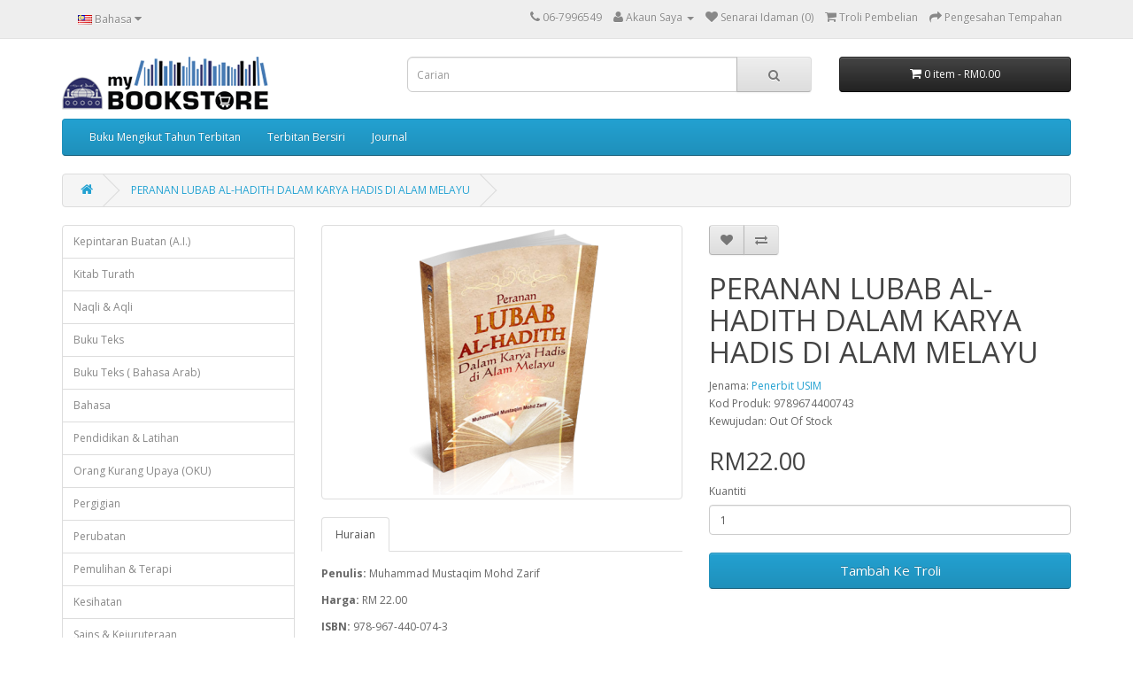

--- FILE ---
content_type: text/html; charset=utf-8
request_url: https://mybookstore.usim.edu.my/index.php?route=product/product&product_id=338
body_size: 35609
content:
<!DOCTYPE html>
<!--[if IE]><![endif]-->
<!--[if IE 8 ]><html dir="ltr" lang="my" class="ie8"><![endif]-->
<!--[if IE 9 ]><html dir="ltr" lang="my" class="ie9"><![endif]-->
<!--[if (gt IE 9)|!(IE)]><!-->
<html dir="ltr" lang="my">
<!--<![endif]-->
<head>
<meta charset="UTF-8" />
<meta name="viewport" content="width=device-width, initial-scale=1">
<meta http-equiv="X-UA-Compatible" content="IE=edge">
<title>PERANAN LUBAB AL-HADITH DALAM KARYA HADIS DI ALAM MELAYU</title>
<base href="https://mybookstore.usim.edu.my/" />
<script src="catalog/view/javascript/jquery/jquery-2.1.1.min.js" type="text/javascript"></script>
<link href="catalog/view/javascript/bootstrap/css/bootstrap.min.css" rel="stylesheet" media="screen" />
<script src="catalog/view/javascript/bootstrap/js/bootstrap.min.js" type="text/javascript"></script>
<link href="catalog/view/javascript/font-awesome/css/font-awesome.min.css" rel="stylesheet" type="text/css" />
<link href="//fonts.googleapis.com/css?family=Open+Sans:400,400i,300,700" rel="stylesheet" type="text/css" />
<link href="catalog/view/theme/default/stylesheet/stylesheet.css" rel="stylesheet">
<link href="catalog/view/javascript/jquery/magnific/magnific-popup.css" type="text/css" rel="stylesheet" media="screen" />
<link href="catalog/view/javascript/jquery/datetimepicker/bootstrap-datetimepicker.min.css" type="text/css" rel="stylesheet" media="screen" />
<script src="catalog/view/javascript/common.js" type="text/javascript"></script>
<link href="https://mybookstore.usim.edu.my/index.php?route=product/product&amp;product_id=338" rel="canonical" />
<link href="https://mybookstore.usim.edu.my/image/catalog/cart.png" rel="icon" />
<script src="catalog/view/javascript/jquery/magnific/jquery.magnific-popup.min.js" type="text/javascript"></script>
<script src="catalog/view/javascript/jquery/datetimepicker/moment.js" type="text/javascript"></script>
<script src="catalog/view/javascript/jquery/datetimepicker/bootstrap-datetimepicker.min.js" type="text/javascript"></script>
</head>
<body class="product-product-338">
<nav id="top">
  <div class="container">
        <div class="pull-left">
<form action="https://mybookstore.usim.edu.my/index.php?route=common/language/language" method="post" enctype="multipart/form-data" id="form-language">
  <div class="btn-group">
    <button class="btn btn-link dropdown-toggle" data-toggle="dropdown">
            <img src="catalog/language/my/my.png" alt="Bahasa Melayu" title="Bahasa Melayu">
                    <span class="hidden-xs hidden-sm hidden-md">Bahasa</span> <i class="fa fa-caret-down"></i></button>
    <ul class="dropdown-menu">
            <li><button class="btn btn-link btn-block language-select" type="button" name="my"><img src="catalog/language/my/my.png" alt="Bahasa Melayu" title="Bahasa Melayu" /> Bahasa Melayu</button></li>
            <li><button class="btn btn-link btn-block language-select" type="button" name="en-gb"><img src="catalog/language/en-gb/en-gb.png" alt="English" title="English" /> English</button></li>
          </ul>
  </div>
  <input type="hidden" name="code" value="" />
  <input type="hidden" name="redirect" value="https://mybookstore.usim.edu.my/index.php?route=product/product&amp;product_id=338" />
</form>
</div>
    <div id="top-links" class="nav pull-right">
      <ul class="list-inline">
        <li><a href="https://mybookstore.usim.edu.my/index.php?route=information/contact"><i class="fa fa-phone"></i></a> <span class="hidden-xs hidden-sm hidden-md">06-7996549</span></li>
        <li class="dropdown"><a href="https://mybookstore.usim.edu.my/index.php?route=account/account" title="Akaun Saya" class="dropdown-toggle" data-toggle="dropdown"><i class="fa fa-user"></i> <span class="hidden-xs hidden-sm hidden-md">Akaun Saya</span> <span class="caret"></span></a>
          <ul class="dropdown-menu dropdown-menu-right">
                        <li><a href="https://mybookstore.usim.edu.my/index.php?route=account/register">Daftar</a></li>
            <li><a href="https://mybookstore.usim.edu.my/index.php?route=account/login">Log Masuk</a></li>
                      </ul>
        </li>
        <li><a href="https://mybookstore.usim.edu.my/index.php?route=account/wishlist" id="wishlist-total" title="Senarai Idaman (0)"><i class="fa fa-heart"></i> <span class="hidden-xs hidden-sm hidden-md">Senarai Idaman (0)</span></a></li>
        <li><a href="https://mybookstore.usim.edu.my/index.php?route=checkout/cart" title="Troli Pembelian"><i class="fa fa-shopping-cart"></i> <span class="hidden-xs hidden-sm hidden-md">Troli Pembelian</span></a></li>
        <li><a href="https://mybookstore.usim.edu.my/index.php?route=checkout/checkout" title="Pengesahan Tempahan"><i class="fa fa-share"></i> <span class="hidden-xs hidden-sm hidden-md">Pengesahan Tempahan</span></a></li>
      </ul>
    </div>
  </div>
</nav>
<header>
  <div class="container">
    <div class="row">
      <div class="col-sm-4">
        <div id="logo">
                    <a href="https://mybookstore.usim.edu.my/index.php?route=common/home"><img src="https://mybookstore.usim.edu.my/image/catalog/mybooklogo.png" title="Penerbit USIM" alt="Penerbit USIM" class="img-responsive" /></a>
                  </div>
      </div>
      <div class="col-sm-5"><div id="search" class="input-group">
  <input type="text" name="search" value="" placeholder="Carian" class="form-control input-lg" />
  <span class="input-group-btn">
    <button type="button" class="btn btn-default btn-lg"><i class="fa fa-search"></i></button>
  </span>
</div>      </div>
      <div class="col-sm-3"><div id="cart" class="btn-group btn-block">
  <button type="button" data-toggle="dropdown" data-loading-text="Loading..." class="btn btn-inverse btn-block btn-lg dropdown-toggle"><i class="fa fa-shopping-cart"></i> <span id="cart-total">0 item - RM0.00</span></button>
  <ul class="dropdown-menu pull-right">
        <li>
      <p class="text-center">Troli pembelian anda kosong!</p>
    </li>
      </ul>
</div>
</div>
    </div>
  </div>
</header>
<div class="container">
  <nav id="menu" class="navbar">
    <div class="navbar-header"><span id="category" class="visible-xs">Kategori</span>
      <button type="button" class="btn btn-navbar navbar-toggle" data-toggle="collapse" data-target=".navbar-ex1-collapse"><i class="fa fa-bars"></i></button>
    </div>
    <div class="collapse navbar-collapse navbar-ex1-collapse">
      <ul class="nav navbar-nav">
                        <li class="dropdown"><a href="https://mybookstore.usim.edu.my/index.php?route=product/category&amp;path=52" class="dropdown-toggle" data-toggle="dropdown">Buku Mengikut Tahun Terbitan</a>
          <div class="dropdown-menu">
            <div class="dropdown-inner">
                            <ul class="list-unstyled">
                                <li><a href="https://mybookstore.usim.edu.my/index.php?route=product/category&amp;path=52_53">Buku Terbitan 2002</a></li>
                                <li><a href="https://mybookstore.usim.edu.my/index.php?route=product/category&amp;path=52_54">Buku Terbitan 2003</a></li>
                                <li><a href="https://mybookstore.usim.edu.my/index.php?route=product/category&amp;path=52_55">Buku Terbitan 2004</a></li>
                                <li><a href="https://mybookstore.usim.edu.my/index.php?route=product/category&amp;path=52_56">Buku Terbitan 2005</a></li>
                                <li><a href="https://mybookstore.usim.edu.my/index.php?route=product/category&amp;path=52_57">Buku Terbitan 2006</a></li>
                              </ul>
                            <ul class="list-unstyled">
                                <li><a href="https://mybookstore.usim.edu.my/index.php?route=product/category&amp;path=52_59">Buku Terbitan 2007</a></li>
                                <li><a href="https://mybookstore.usim.edu.my/index.php?route=product/category&amp;path=52_60">Buku Terbitan 2008</a></li>
                                <li><a href="https://mybookstore.usim.edu.my/index.php?route=product/category&amp;path=52_61">Buku Terbitan 2009</a></li>
                                <li><a href="https://mybookstore.usim.edu.my/index.php?route=product/category&amp;path=52_62">Buku Terbitan 2010</a></li>
                                <li><a href="https://mybookstore.usim.edu.my/index.php?route=product/category&amp;path=52_63">Buku Terbitan 2011</a></li>
                              </ul>
                            <ul class="list-unstyled">
                                <li><a href="https://mybookstore.usim.edu.my/index.php?route=product/category&amp;path=52_64">Buku Terbitan 2012</a></li>
                                <li><a href="https://mybookstore.usim.edu.my/index.php?route=product/category&amp;path=52_71">Buku Terbitan 2013</a></li>
                                <li><a href="https://mybookstore.usim.edu.my/index.php?route=product/category&amp;path=52_74">Buku Terbitan 2014</a></li>
                                <li><a href="https://mybookstore.usim.edu.my/index.php?route=product/category&amp;path=52_77">Buku Terbitan 2015</a></li>
                                <li><a href="https://mybookstore.usim.edu.my/index.php?route=product/category&amp;path=52_79">Buku Terbitan 2016</a></li>
                              </ul>
                            <ul class="list-unstyled">
                                <li><a href="https://mybookstore.usim.edu.my/index.php?route=product/category&amp;path=52_81">Buku Terbitan 2017</a></li>
                                <li><a href="https://mybookstore.usim.edu.my/index.php?route=product/category&amp;path=52_82">Buku Terbitan 2018</a></li>
                                <li><a href="https://mybookstore.usim.edu.my/index.php?route=product/category&amp;path=52_83">Buku Terbitan 2019</a></li>
                                <li><a href="https://mybookstore.usim.edu.my/index.php?route=product/category&amp;path=52_84">Buku Terbitan 2020</a></li>
                                <li><a href="https://mybookstore.usim.edu.my/index.php?route=product/category&amp;path=52_87">Buku Terbitan 2021</a></li>
                              </ul>
                            <ul class="list-unstyled">
                                <li><a href="https://mybookstore.usim.edu.my/index.php?route=product/category&amp;path=52_89">Buku Terbitan 2022</a></li>
                                <li><a href="https://mybookstore.usim.edu.my/index.php?route=product/category&amp;path=52_90">Buku Terbitan 2023</a></li>
                                <li><a href="https://mybookstore.usim.edu.my/index.php?route=product/category&amp;path=52_91">Buku Terbitan 2024</a></li>
                                <li><a href="https://mybookstore.usim.edu.my/index.php?route=product/category&amp;path=52_95">Buku Terbitan 2025</a></li>
                                <li><a href="https://mybookstore.usim.edu.my/index.php?route=product/category&amp;path=52_96">Buku Terbitan 2026</a></li>
                              </ul>
                          </div>
            <a href="https://mybookstore.usim.edu.my/index.php?route=product/category&amp;path=52" class="see-all">Lihat Semua Buku Mengikut Tahun Terbitan</a> </div>
        </li>
                                <li class="dropdown"><a href="https://mybookstore.usim.edu.my/index.php?route=product/category&amp;path=49" class="dropdown-toggle" data-toggle="dropdown">Terbitan Bersiri</a>
          <div class="dropdown-menu">
            <div class="dropdown-inner">
                            <ul class="list-unstyled">
                                <li><a href="https://mybookstore.usim.edu.my/index.php?route=product/category&amp;path=49_75">Kursi Kepemimpinan Islam Tuan Guru Haji Mohd Yassin bin Muhammad</a></li>
                                <li><a href="https://mybookstore.usim.edu.my/index.php?route=product/category&amp;path=49_72">Program Permata Insan - Siri 2</a></li>
                                <li><a href="https://mybookstore.usim.edu.my/index.php?route=product/category&amp;path=49_73">Program Permata Insan - Siri 3</a></li>
                                <li><a href="https://mybookstore.usim.edu.my/index.php?route=product/category&amp;path=49_76">Program Permata Insan - Siri 4</a></li>
                                <li><a href="https://mybookstore.usim.edu.my/index.php?route=product/category&amp;path=49_80">Siri Fiqh OKU</a></li>
                                <li><a href="https://mybookstore.usim.edu.my/index.php?route=product/category&amp;path=49_67">Siri Isu Semasa Pengajian Quran &amp; Sunnah</a></li>
                                <li><a href="https://mybookstore.usim.edu.my/index.php?route=product/category&amp;path=49_66">Siri Kajian Syariah Dan Undang-Undang</a></li>
                              </ul>
                            <ul class="list-unstyled">
                                <li><a href="https://mybookstore.usim.edu.my/index.php?route=product/category&amp;path=49_65">Siri Penerbitan History of Truth</a></li>
                                <li><a href="https://mybookstore.usim.edu.my/index.php?route=product/category&amp;path=49_78">Siri Penerbitan Naqli Aqli</a></li>
                                <li><a href="https://mybookstore.usim.edu.my/index.php?route=product/category&amp;path=49_50">Siri Penerbitan Tokoh-Tokoh Islam</a></li>
                                <li><a href="https://mybookstore.usim.edu.my/index.php?route=product/category&amp;path=49_44">Siri Permata Insan</a></li>
                                <li><a href="https://mybookstore.usim.edu.my/index.php?route=product/category&amp;path=49_69">Siri Syarahan Perdana</a></li>
                                <li><a href="https://mybookstore.usim.edu.my/index.php?route=product/category&amp;path=49_51">Siri Terbitan Islam dan Penjagaan Kesihatan</a></li>
                              </ul>
                          </div>
            <a href="https://mybookstore.usim.edu.my/index.php?route=product/category&amp;path=49" class="see-all">Lihat Semua Terbitan Bersiri</a> </div>
        </li>
                                <li class="dropdown"><a href="https://mybookstore.usim.edu.my/index.php?route=product/category&amp;path=41" class="dropdown-toggle" data-toggle="dropdown">Journal</a>
          <div class="dropdown-menu">
            <div class="dropdown-inner">
                            <ul class="list-unstyled">
                                <li><a href="https://mybookstore.usim.edu.my/index.php?route=product/category&amp;path=41_70">AL-ABQARI</a></li>
                                <li><a href="https://mybookstore.usim.edu.my/index.php?route=product/category&amp;path=41_68">JFATWA</a></li>
                                <li><a href="https://mybookstore.usim.edu.my/index.php?route=product/category&amp;path=41_43"> JMIFR</a></li>
                                <li><a href="https://mybookstore.usim.edu.my/index.php?route=product/category&amp;path=41_48">MJSL</a></li>
                                <li><a href="https://mybookstore.usim.edu.my/index.php?route=product/category&amp;path=41_42">ULUM ISLAMIYYAH</a></li>
                              </ul>
                          </div>
            <a href="https://mybookstore.usim.edu.my/index.php?route=product/category&amp;path=41" class="see-all">Lihat Semua Journal</a> </div>
        </li>
                      </ul>
    </div>
  </nav>
</div>
<div class="container">
  <ul class="breadcrumb">
        <li><a href="https://mybookstore.usim.edu.my/index.php?route=common/home"><i class="fa fa-home"></i></a></li>
        <li><a href="https://mybookstore.usim.edu.my/index.php?route=product/product&amp;product_id=338">PERANAN LUBAB AL-HADITH DALAM KARYA HADIS DI ALAM MELAYU</a></li>
      </ul>
  <div class="row"><aside id="column-left" class="col-sm-3 hidden-xs">
    <div class="list-group">
      <a href="https://mybookstore.usim.edu.my/index.php?route=product/category&amp;path=97" class="list-group-item">Kepintaran Buatan (A.I.)</a>
        <a href="https://mybookstore.usim.edu.my/index.php?route=product/category&amp;path=93" class="list-group-item">Kitab Turath</a>
        <a href="https://mybookstore.usim.edu.my/index.php?route=product/category&amp;path=111" class="list-group-item">Naqli &amp; Aqli</a>
        <a href="https://mybookstore.usim.edu.my/index.php?route=product/category&amp;path=92" class="list-group-item">Buku Teks</a>
        <a href="https://mybookstore.usim.edu.my/index.php?route=product/category&amp;path=116" class="list-group-item">Buku Teks ( Bahasa Arab)</a>
        <a href="https://mybookstore.usim.edu.my/index.php?route=product/category&amp;path=112" class="list-group-item">Bahasa</a>
        <a href="https://mybookstore.usim.edu.my/index.php?route=product/category&amp;path=118" class="list-group-item">Pendidikan &amp; Latihan</a>
        <a href="https://mybookstore.usim.edu.my/index.php?route=product/category&amp;path=107" class="list-group-item">Orang Kurang Upaya (OKU)</a>
        <a href="https://mybookstore.usim.edu.my/index.php?route=product/category&amp;path=94" class="list-group-item">Pergigian</a>
        <a href="https://mybookstore.usim.edu.my/index.php?route=product/category&amp;path=36" class="list-group-item">Perubatan</a>
        <a href="https://mybookstore.usim.edu.my/index.php?route=product/category&amp;path=121" class="list-group-item">Pemulihan &amp; Terapi</a>
        <a href="https://mybookstore.usim.edu.my/index.php?route=product/category&amp;path=98" class="list-group-item">Kesihatan</a>
        <a href="https://mybookstore.usim.edu.my/index.php?route=product/category&amp;path=99" class="list-group-item">Sains &amp; Kejuruteraan</a>
        <a href="https://mybookstore.usim.edu.my/index.php?route=product/category&amp;path=117" class="list-group-item">Seni Bina</a>
        <a href="https://mybookstore.usim.edu.my/index.php?route=product/category&amp;path=114" class="list-group-item">Alam Bina</a>
        <a href="https://mybookstore.usim.edu.my/index.php?route=product/category&amp;path=37" class="list-group-item">Al-Quran &amp; Hadith</a>
        <a href="https://mybookstore.usim.edu.my/index.php?route=product/category&amp;path=46" class="list-group-item">Syariah &amp; Undang-Undang</a>
        <a href="https://mybookstore.usim.edu.my/index.php?route=product/category&amp;path=106" class="list-group-item">Fiqh</a>
        <a href="https://mybookstore.usim.edu.my/index.php?route=product/category&amp;path=110" class="list-group-item">Faraid</a>
        <a href="https://mybookstore.usim.edu.my/index.php?route=product/category&amp;path=104" class="list-group-item">Halal</a>
        <a href="https://mybookstore.usim.edu.my/index.php?route=product/category&amp;path=109" class="list-group-item">Zakat &amp; Wakaf</a>
        <a href="https://mybookstore.usim.edu.my/index.php?route=product/category&amp;path=108" class="list-group-item">Islam &amp; Dakwah</a>
        <a href="https://mybookstore.usim.edu.my/index.php?route=product/category&amp;path=86" class="list-group-item">Kewangan Islam &amp; Muamalat</a>
        <a href="https://mybookstore.usim.edu.my/index.php?route=product/category&amp;path=39" class="list-group-item">Perniagaan &amp; Ekonomi</a>
        <a href="https://mybookstore.usim.edu.my/index.php?route=product/category&amp;path=85" class="list-group-item">Pengurusan &amp; Kepimpinan</a>
        <a href="https://mybookstore.usim.edu.my/index.php?route=product/category&amp;path=101" class="list-group-item">Komunikasi</a>
        <a href="https://mybookstore.usim.edu.my/index.php?route=product/category&amp;path=40" class="list-group-item">Kaunseling dan Psikologi</a>
        <a href="https://mybookstore.usim.edu.my/index.php?route=product/category&amp;path=113" class="list-group-item">Sumber Manusia</a>
        <a href="https://mybookstore.usim.edu.my/index.php?route=product/category&amp;path=47" class="list-group-item">Umum</a>
        <a href="https://mybookstore.usim.edu.my/index.php?route=product/category&amp;path=100" class="list-group-item">Kanak-kanak</a>
        <a href="https://mybookstore.usim.edu.my/index.php?route=product/category&amp;path=119" class="list-group-item">Keibubapaan</a>
        <a href="https://mybookstore.usim.edu.my/index.php?route=product/category&amp;path=103" class="list-group-item">Biografi &amp; Autobiografi</a>
        <a href="https://mybookstore.usim.edu.my/index.php?route=product/category&amp;path=102" class="list-group-item">Travelog &amp; Memoir</a>
        <a href="https://mybookstore.usim.edu.my/index.php?route=product/category&amp;path=105" class="list-group-item">Budaya dan Masyarakat</a>
        <a href="https://mybookstore.usim.edu.my/index.php?route=product/category&amp;path=115" class="list-group-item">COVID-19</a>
        <a href="https://mybookstore.usim.edu.my/index.php?route=product/category&amp;path=38" class="list-group-item">Sastera</a>
        <a href="https://mybookstore.usim.edu.my/index.php?route=product/category&amp;path=52" class="list-group-item">Buku Mengikut Tahun Terbitan</a>
        <a href="https://mybookstore.usim.edu.my/index.php?route=product/category&amp;path=49" class="list-group-item">Terbitan Bersiri</a>
        <a href="https://mybookstore.usim.edu.my/index.php?route=product/category&amp;path=41" class="list-group-item">Journal</a>
    </div>
    <div>
    <p align="left"><b>WE ACCEPT	  </b><br></p><h4><img style="width: 230.525px; height: 325.467px; float: none;" src="https://mybookstore.usim.edu.my/image/catalog/content/payment metode.jpg"></h4><p><b>COURIER SERVICE BY</b><br></p><p><img style="width: 215.625px; height: 187.5px; float: none;" src="https://mybookstore.usim.edu.my/image/catalog/content/courier service by.jpg"><br></p></div>
  </aside>
                <div id="content" class="col-sm-9">      <div class="row">
                                <div class="col-sm-6">
                    <ul class="thumbnails">
                        <li><a class="thumbnail" href="https://mybookstore.usim.edu.my/image/cache/catalog/lubab%20(small)-500x600.png" title="PERANAN LUBAB AL-HADITH DALAM KARYA HADIS DI ALAM MELAYU"><img src="https://mybookstore.usim.edu.my/image/cache/catalog/lubab%20(small)-250x300.png" title="PERANAN LUBAB AL-HADITH DALAM KARYA HADIS DI ALAM MELAYU" alt="PERANAN LUBAB AL-HADITH DALAM KARYA HADIS DI ALAM MELAYU" /></a></li>
                                  </ul>
                    <ul class="nav nav-tabs">
            <li class="active"><a href="#tab-description" data-toggle="tab">Huraian</a></li>
                                  </ul>
          <div class="tab-content">
            <div class="tab-pane active" id="tab-description"><div class="tab_page" id="tab_description" style="display: block;">
	<p>
		<strong>Penulis:</strong> Muhammad Mustaqim Mohd Zarif</p>
	<p>
		<strong>Harga: </strong>RM 22.00</p>
	<p>
		<strong>ISBN:</strong> 978-967-440-074-3</p>
	<p>
		<strong>Terbitan:</strong> 2014</p>
	<p>
		<strong><strong>Jum. Halaman:</strong> </strong>161 m/s</p>
	<p style="text-align: justify;">
		Buku ini membincangkan isu penting berkaitan perkembangan ilmu hadis dalam kalangan masyarakat Islam di Alam Melayu sebelum abad ke-20. Secara khasnya, pendekatan sejarah-sosial digunakan bagi merekonstruksi kronologi dan kerangka pemikiran keagamaan masyarakat Melayu berdasarkan karya hadis bertajuk Lubab al-Hadith dan ulasannya oleh dua orang ulama besar Alam Melayu abad ke-19 iaitu Syeikh Nawawi Banten dan Syeikh Wan Ali Kutan Kelantan. Buku yang julung kalinya membincangkan isu penting ini bertujuan memenuhi kelompangan ilmu yang terdapat dalam sejarah keagamaan di Alam Melayu pada zaman pramoden dalam gaya bahasa, persembahan dan kandungan ilmiah yang mudah, ringkas dan berasaskan penyelidikan sejumlah manuskrip dan sumber langka yang berkaitan yang tersimpan di dalam dan luar negara. Pembacanya disasarkan daripada kalangan khalayak umum, ilmuwan, pelajar dan sesiapa sahaja yang berminat dan ingin mengetahui dengan lebih lanjut mengenai sejarah perkembangan ilmu hadis di Alam Melayu dengan lebih mendalam. Diharapkan buku ini dapat dikongsi dan dimanfaatkan oleh masyarakat dengan sebaik-baiknya demi kepentingan agama, bangsa dan negara.<br />
		<strong><br />
		BIODATA PENULIS</strong><br />
		<br />
		Muhammad Mustaqim Mohd Zarif ialah Profesor Madya di Fakulti Pengajian Quran dan Sunnah (FPQS), Universiti Sains Islam Malaysia (USIM). Beliau berkelulusan Ijazah Sarjana Muda (Dengan Kepujian) dan Sarjana dari Universiti Islam Antarabangsa Malaysia (UIAM) dalam bidang Pengajian Quran dan Sunnah dan memperoleh Ijazah Kedoktoran dari University of Edinburgh, Scotland dalam bidang pengajian Islam dan manuskrip Melayu-Islam. Beliau pernah menjawat pelbagai jawatan pentadbiran antaranya; Pemangku Dekan Fakulti Pengajian Quran dan Sunnah, Pengarah Pusat Pengajian Teras, Pengarah Institut Kefahaman Quran dan Sunnah dan Pengarah Institut Sains Islam, USIM. Beliau juga aktif menghasilkan penyelidikan dan penulisan dalam pelbagai aspek pengajian Islam termasuk bidang al-Quran dan Sunnah, al-Quran Braille, Manuskrip Melayu-Islam dan Islam di Alam Melayu. </p>
</div>
</div>
                                  </div>
        </div>
                                <div class="col-sm-6">
          <div class="btn-group">
            <button type="button" data-toggle="tooltip" class="btn btn-default" title="Tambah Ke Senarai Idaman" onclick="wishlist.add('338');"><i class="fa fa-heart"></i></button>
            <button type="button" data-toggle="tooltip" class="btn btn-default" title="Tambah Ke Senarai Bandingan" onclick="compare.add('338');"><i class="fa fa-exchange"></i></button>
          </div>
          <h1>PERANAN LUBAB AL-HADITH DALAM KARYA HADIS DI ALAM MELAYU</h1>
          <ul class="list-unstyled">
                        <li>Jenama: <a href="https://mybookstore.usim.edu.my/index.php?route=product/manufacturer/info&amp;manufacturer_id=8">Penerbit USIM</a></li>
                        <li>Kod Produk: 9789674400743</li>
                        <li>Kewujudan: Out Of Stock</li>
          </ul>
                    <ul class="list-unstyled">
                        <li>
              <h2>RM22.00</h2>
            </li>
                                                          </ul>
                    <div id="product">
                                    <div class="form-group">
              <label class="control-label" for="input-quantity">Kuantiti</label>
              <input type="text" name="quantity" value="1" size="2" id="input-quantity" class="form-control" />
              <input type="hidden" name="product_id" value="338" />
              <br />
              <button type="button" id="button-cart" data-loading-text="Loading..." class="btn btn-primary btn-lg btn-block">Tambah Ke Troli</button>
            </div>
                      </div>
                  </div>
      </div>
                  <p>Tags:                        <a href="https://mybookstore.usim.edu.my/index.php?route=product/search&amp;tag=Muhammad Mustaqim Mohd Zarif">Muhammad Mustaqim Mohd Zarif</a>,
                                <a href="https://mybookstore.usim.edu.my/index.php?route=product/search&amp;tag=FPQS">FPQS</a>,
                                <a href="https://mybookstore.usim.edu.my/index.php?route=product/search&amp;tag=2014">2014</a>
                      </p>
            </div>
    </div>
</div>
<script type="text/javascript"><!--
$('select[name=\'recurring_id\'], input[name="quantity"]').change(function(){
	$.ajax({
		url: 'index.php?route=product/product/getRecurringDescription',
		type: 'post',
		data: $('input[name=\'product_id\'], input[name=\'quantity\'], select[name=\'recurring_id\']'),
		dataType: 'json',
		beforeSend: function() {
			$('#recurring-description').html('');
		},
		success: function(json) {
			$('.alert, .text-danger').remove();

			if (json['success']) {
				$('#recurring-description').html(json['success']);
			}
		}
	});
});
//--></script>
<script type="text/javascript"><!--
$('#button-cart').on('click', function() {
	$.ajax({
		url: 'index.php?route=checkout/cart/add',
		type: 'post',
		data: $('#product input[type=\'text\'], #product input[type=\'hidden\'], #product input[type=\'radio\']:checked, #product input[type=\'checkbox\']:checked, #product select, #product textarea'),
		dataType: 'json',
		beforeSend: function() {
			$('#button-cart').button('loading');
		},
		complete: function() {
			$('#button-cart').button('reset');
		},
		success: function(json) {
			$('.alert, .text-danger').remove();
			$('.form-group').removeClass('has-error');

			if (json['error']) {
				if (json['error']['option']) {
					for (i in json['error']['option']) {
						var element = $('#input-option' + i.replace('_', '-'));

						if (element.parent().hasClass('input-group')) {
							element.parent().after('<div class="text-danger">' + json['error']['option'][i] + '</div>');
						} else {
							element.after('<div class="text-danger">' + json['error']['option'][i] + '</div>');
						}
					}
				}

				if (json['error']['recurring']) {
					$('select[name=\'recurring_id\']').after('<div class="text-danger">' + json['error']['recurring'] + '</div>');
				}

				// Highlight any found errors
				$('.text-danger').parent().addClass('has-error');
			}

			if (json['success']) {
				$('.breadcrumb').after('<div class="alert alert-success">' + json['success'] + '<button type="button" class="close" data-dismiss="alert">&times;</button></div>');

				$('#cart > button').html('<span id="cart-total"><i class="fa fa-shopping-cart"></i> ' + json['total'] + '</span>');

				$('html, body').animate({ scrollTop: 0 }, 'slow');

				$('#cart > ul').load('index.php?route=common/cart/info ul li');
			}
		},
        error: function(xhr, ajaxOptions, thrownError) {
            alert(thrownError + "\r\n" + xhr.statusText + "\r\n" + xhr.responseText);
        }
	});
});
//--></script>
<script type="text/javascript"><!--
$('.date').datetimepicker({
	pickTime: false
});

$('.datetime').datetimepicker({
	pickDate: true,
	pickTime: true
});

$('.time').datetimepicker({
	pickDate: false
});

$('button[id^=\'button-upload\']').on('click', function() {
	var node = this;

	$('#form-upload').remove();

	$('body').prepend('<form enctype="multipart/form-data" id="form-upload" style="display: none;"><input type="file" name="file" /></form>');

	$('#form-upload input[name=\'file\']').trigger('click');

	if (typeof timer != 'undefined') {
    	clearInterval(timer);
	}

	timer = setInterval(function() {
		if ($('#form-upload input[name=\'file\']').val() != '') {
			clearInterval(timer);

			$.ajax({
				url: 'index.php?route=tool/upload',
				type: 'post',
				dataType: 'json',
				data: new FormData($('#form-upload')[0]),
				cache: false,
				contentType: false,
				processData: false,
				beforeSend: function() {
					$(node).button('loading');
				},
				complete: function() {
					$(node).button('reset');
				},
				success: function(json) {
					$('.text-danger').remove();

					if (json['error']) {
						$(node).parent().find('input').after('<div class="text-danger">' + json['error'] + '</div>');
					}

					if (json['success']) {
						alert(json['success']);

						$(node).parent().find('input').val(json['code']);
					}
				},
				error: function(xhr, ajaxOptions, thrownError) {
					alert(thrownError + "\r\n" + xhr.statusText + "\r\n" + xhr.responseText);
				}
			});
		}
	}, 500);
});
//--></script>
<script type="text/javascript"><!--
$('#review').delegate('.pagination a', 'click', function(e) {
    e.preventDefault();

    $('#review').fadeOut('slow');

    $('#review').load(this.href);

    $('#review').fadeIn('slow');
});

$('#review').load('index.php?route=product/product/review&product_id=338');

$('#button-review').on('click', function() {
	$.ajax({
		url: 'index.php?route=product/product/write&product_id=338',
		type: 'post',
		dataType: 'json',
		data: $("#form-review").serialize(),
		beforeSend: function() {
			$('#button-review').button('loading');
		},
		complete: function() {
			$('#button-review').button('reset');
		},
		success: function(json) {
			$('.alert-success, .alert-danger').remove();

			if (json['error']) {
				$('#review').after('<div class="alert alert-danger"><i class="fa fa-exclamation-circle"></i> ' + json['error'] + '</div>');
			}

			if (json['success']) {
				$('#review').after('<div class="alert alert-success"><i class="fa fa-check-circle"></i> ' + json['success'] + '</div>');

				$('input[name=\'name\']').val('');
				$('textarea[name=\'text\']').val('');
				$('input[name=\'rating\']:checked').prop('checked', false);
			}
		}
	});
});

$(document).ready(function() {
	$('.thumbnails').magnificPopup({
		type:'image',
		delegate: 'a',
		gallery: {
			enabled:true
		}
	});
});
//--></script>
<footer>
  <div class="container">
    <div class="row">
            <div class="col-sm-3">
        <h5>Khidmat Pelanggan</h5>
        <ul class="list-unstyled">
          <li><a href="https://mybookstore.usim.edu.my/index.php?route=information/contact">Hubungi Kami</a></li>
          <li><a href="https://mybookstore.usim.edu.my/index.php?route=account/return/add">Pemulangan</a></li>
          <li><a href="https://mybookstore.usim.edu.my/index.php?route=information/sitemap">Peta laman</a></li>
        </ul>
      </div>
      <div class="col-sm-3">
        <h5>Ekstra</h5>
        <ul class="list-unstyled">
          <li><a href="https://mybookstore.usim.edu.my/index.php?route=product/manufacturer">Jenama</a></li>
          <li><a href="https://mybookstore.usim.edu.my/index.php?route=account/voucher">Baucer Hadiah</a></li>
          <li><a href="https://mybookstore.usim.edu.my/index.php?route=affiliate/account">Affiliate</a></li>
          <li><a href="https://mybookstore.usim.edu.my/index.php?route=product/special">Tawaran Istimewa</a></li>
        </ul>
      </div>
      <div class="col-sm-3">
        <h5>Akaun Saya</h5>
        <ul class="list-unstyled">
          <li><a href="https://mybookstore.usim.edu.my/index.php?route=account/account">Akaun Saya</a></li>
          <li><a href="https://mybookstore.usim.edu.my/index.php?route=account/order">Rekod Tempahan</a></li>
          <li><a href="https://mybookstore.usim.edu.my/index.php?route=account/wishlist">Senarai Idaman</a></li>
          <li><a href="https://mybookstore.usim.edu.my/index.php?route=account/newsletter">Surat Berita</a></li>
        </ul>
      </div>
    </div>
    <hr>
    <p>Dikuasakan oleh <a href="http://www.opencart.com">OpenCart</a><br /> Penerbit USIM &copy; 2026</p>
  </div>
</footer>

<!--
OpenCart is open source software and you are free to remove the powered by OpenCart if you want, but its generally accepted practise to make a small donation.
Please donate via PayPal to donate@opencart.com
//-->

<!-- Theme created by Welford Media for OpenCart 2.0 www.welfordmedia.co.uk -->

</body></html>

--- FILE ---
content_type: application/javascript
request_url: https://mybookstore.usim.edu.my/catalog/view/javascript/jquery/jquery-2.1.1.min.js
body_size: 118948
content:
/*! jQuery v2.1.1 | (c) 2005, 2014 jQuery Foundation, Inc. | jquery.org/license */
!function(a,b){"object"==typeof module&&"object"==typeof module.exports?module.exports=a.document?b(a,!0):function(a){if(!a.document)throw new Error("jQuery requires a window with a document");return b(a)}:b(a)}("undefined"!=typeof window?window:this,function(a,b){var c=[],d=c.slice,e=c.concat,f=c.push,g=c.indexOf,h={},i=h.toString,j=h.hasOwnProperty,k={},l=a.document,m="2.1.1",n=function(a,b){return new n.fn.init(a,b)},o=/^[\s\uFEFF\xA0]+|[\s\uFEFF\xA0]+$/g,p=/^-ms-/,q=/-([\da-z])/gi,r=function(a,b){return b.toUpperCase()};n.fn=n.prototype={jquery:m,constructor:n,selector:"",length:0,toArray:function(){return d.call(this)},get:function(a){return null!=a?0>a?this[a+this.length]:this[a]:d.call(this)},pushStack:function(a){var b=n.merge(this.constructor(),a);return b.prevObject=this,b.context=this.context,b},each:function(a,b){return n.each(this,a,b)},map:function(a){return this.pushStack(n.map(this,function(b,c){return a.call(b,c,b)}))},slice:function(){return this.pushStack(d.apply(this,arguments))},first:function(){return this.eq(0)},last:function(){return this.eq(-1)},eq:function(a){var b=this.length,c=+a+(0>a?b:0);return this.pushStack(c>=0&&b>c?[this[c]]:[])},end:function(){return this.prevObject||this.constructor(null)},push:f,sort:c.sort,splice:c.splice},n.extend=n.fn.extend=function(){var a,b,c,d,e,f,g=arguments[0]||{},h=1,i=arguments.length,j=!1;for("boolean"==typeof g&&(j=g,g=arguments[h]||{},h++),"object"==typeof g||n.isFunction(g)||(g={}),h===i&&(g=this,h--);i>h;h++)if(null!=(a=arguments[h]))for(b in a)c=g[b],d=a[b],g!==d&&(j&&d&&(n.isPlainObject(d)||(e=n.isArray(d)))?(e?(e=!1,f=c&&n.isArray(c)?c:[]):f=c&&n.isPlainObject(c)?c:{},g[b]=n.extend(j,f,d)):void 0!==d&&(g[b]=d));return g},n.extend({expando:"jQuery"+(m+Math.random()).replace(/\D/g,""),isReady:!0,error:function(a){throw new Error(a)},noop:function(){},isFunction:function(a){return"function"===n.type(a)},isArray:Array.isArray,isWindow:function(a){return null!=a&&a===a.window},isNumeric:function(a){return!n.isArray(a)&&a-parseFloat(a)>=0},isPlainObject:function(a){return"object"!==n.type(a)||a.nodeType||n.isWindow(a)?!1:a.constructor&&!j.call(a.constructor.prototype,"isPrototypeOf")?!1:!0},isEmptyObject:function(a){var b;for(b in a)return!1;return!0},type:function(a){return null==a?a+"":"object"==typeof a||"function"==typeof a?h[i.call(a)]||"object":typeof a},globalEval:function(a){var b,c=eval;a=n.trim(a),a&&(1===a.indexOf("use strict")?(b=l.createElement("script"),b.text=a,l.head.appendChild(b).parentNode.removeChild(b)):c(a))},camelCase:function(a){return a.replace(p,"ms-").replace(q,r)},nodeName:function(a,b){return a.nodeName&&a.nodeName.toLowerCase()===b.toLowerCase()},each:function(a,b,c){var d,e=0,f=a.length,g=s(a);if(c){if(g){for(;f>e;e++)if(d=b.apply(a[e],c),d===!1)break}else for(e in a)if(d=b.apply(a[e],c),d===!1)break}else if(g){for(;f>e;e++)if(d=b.call(a[e],e,a[e]),d===!1)break}else for(e in a)if(d=b.call(a[e],e,a[e]),d===!1)break;return a},trim:function(a){return null==a?"":(a+"").replace(o,"")},makeArray:function(a,b){var c=b||[];return null!=a&&(s(Object(a))?n.merge(c,"string"==typeof a?[a]:a):f.call(c,a)),c},inArray:function(a,b,c){return null==b?-1:g.call(b,a,c)},merge:function(a,b){for(var c=+b.length,d=0,e=a.length;c>d;d++)a[e++]=b[d];return a.length=e,a},grep:function(a,b,c){for(var d,e=[],f=0,g=a.length,h=!c;g>f;f++)d=!b(a[f],f),d!==h&&e.push(a[f]);return e},map:function(a,b,c){var d,f=0,g=a.length,h=s(a),i=[];if(h)for(;g>f;f++)d=b(a[f],f,c),null!=d&&i.push(d);else for(f in a)d=b(a[f],f,c),null!=d&&i.push(d);return e.apply([],i)},guid:1,proxy:function(a,b){var c,e,f;return"string"==typeof b&&(c=a[b],b=a,a=c),n.isFunction(a)?(e=d.call(arguments,2),f=function(){return a.apply(b||this,e.concat(d.call(arguments)))},f.guid=a.guid=a.guid||n.guid++,f):void 0},now:Date.now,support:k}),n.each("Boolean Number String Function Array Date RegExp Object Error".split(" "),function(a,b){h["[object "+b+"]"]=b.toLowerCase()});function s(a){var b=a.length,c=n.type(a);return"function"===c||n.isWindow(a)?!1:1===a.nodeType&&b?!0:"array"===c||0===b||"number"==typeof b&&b>0&&b-1 in a}var t=function(a){var b,c,d,e,f,g,h,i,j,k,l,m,n,o,p,q,r,s,t,u="sizzle"+-new Date,v=a.document,w=0,x=0,y=gb(),z=gb(),A=gb(),B=function(a,b){return a===b&&(l=!0),0},C="undefined",D=1<<31,E={}.hasOwnProperty,F=[],G=F.pop,H=F.push,I=F.push,J=F.slice,K=F.indexOf||function(a){for(var b=0,c=this.length;c>b;b++)if(this[b]===a)return b;return-1},L="checked|selected|async|autofocus|autoplay|controls|defer|disabled|hidden|ismap|loop|multiple|open|readonly|required|scoped",M="[\\x20\\t\\r\\n\\f]",N="(?:\\\\.|[\\w-]|[^\\x00-\\xa0])+",O=N.replace("w","w#"),P="\\["+M+"*("+N+")(?:"+M+"*([*^$|!~]?=)"+M+"*(?:'((?:\\\\.|[^\\\\'])*)'|\"((?:\\\\.|[^\\\\\"])*)\"|("+O+"))|)"+M+"*\\]",Q=":("+N+")(?:\\((('((?:\\\\.|[^\\\\'])*)'|\"((?:\\\\.|[^\\\\\"])*)\")|((?:\\\\.|[^\\\\()[\\]]|"+P+")*)|.*)\\)|)",R=new RegExp("^"+M+"+|((?:^|[^\\\\])(?:\\\\.)*)"+M+"+$","g"),S=new RegExp("^"+M+"*,"+M+"*"),T=new RegExp("^"+M+"*([>+~]|"+M+")"+M+"*"),U=new RegExp("="+M+"*([^\\]'\"]*?)"+M+"*\\]","g"),V=new RegExp(Q),W=new RegExp("^"+O+"$"),X={ID:new RegExp("^#("+N+")"),CLASS:new RegExp("^\\.("+N+")"),TAG:new RegExp("^("+N.replace("w","w*")+")"),ATTR:new RegExp("^"+P),PSEUDO:new RegExp("^"+Q),CHILD:new RegExp("^:(only|first|last|nth|nth-last)-(child|of-type)(?:\\("+M+"*(even|odd|(([+-]|)(\\d*)n|)"+M+"*(?:([+-]|)"+M+"*(\\d+)|))"+M+"*\\)|)","i"),bool:new RegExp("^(?:"+L+")$","i"),needsContext:new RegExp("^"+M+"*[>+~]|:(even|odd|eq|gt|lt|nth|first|last)(?:\\("+M+"*((?:-\\d)?\\d*)"+M+"*\\)|)(?=[^-]|$)","i")},Y=/^(?:input|select|textarea|button)$/i,Z=/^h\d$/i,$=/^[^{]+\{\s*\[native \w/,_=/^(?:#([\w-]+)|(\w+)|\.([\w-]+))$/,ab=/[+~]/,bb=/'|\\/g,cb=new RegExp("\\\\([\\da-f]{1,6}"+M+"?|("+M+")|.)","ig"),db=function(a,b,c){var d="0x"+b-65536;return d!==d||c?b:0>d?String.fromCharCode(d+65536):String.fromCharCode(d>>10|55296,1023&d|56320)};try{I.apply(F=J.call(v.childNodes),v.childNodes),F[v.childNodes.length].nodeType}catch(eb){I={apply:F.length?function(a,b){H.apply(a,J.call(b))}:function(a,b){var c=a.length,d=0;while(a[c++]=b[d++]);a.length=c-1}}}function fb(a,b,d,e){var f,h,j,k,l,o,r,s,w,x;if((b?b.ownerDocument||b:v)!==n&&m(b),b=b||n,d=d||[],!a||"string"!=typeof a)return d;if(1!==(k=b.nodeType)&&9!==k)return[];if(p&&!e){if(f=_.exec(a))if(j=f[1]){if(9===k){if(h=b.getElementById(j),!h||!h.parentNode)return d;if(h.id===j)return d.push(h),d}else if(b.ownerDocument&&(h=b.ownerDocument.getElementById(j))&&t(b,h)&&h.id===j)return d.push(h),d}else{if(f[2])return I.apply(d,b.getElementsByTagName(a)),d;if((j=f[3])&&c.getElementsByClassName&&b.getElementsByClassName)return I.apply(d,b.getElementsByClassName(j)),d}if(c.qsa&&(!q||!q.test(a))){if(s=r=u,w=b,x=9===k&&a,1===k&&"object"!==b.nodeName.toLowerCase()){o=g(a),(r=b.getAttribute("id"))?s=r.replace(bb,"\\$&"):b.setAttribute("id",s),s="[id='"+s+"'] ",l=o.length;while(l--)o[l]=s+qb(o[l]);w=ab.test(a)&&ob(b.parentNode)||b,x=o.join(",")}if(x)try{return I.apply(d,w.querySelectorAll(x)),d}catch(y){}finally{r||b.removeAttribute("id")}}}return i(a.replace(R,"$1"),b,d,e)}function gb(){var a=[];function b(c,e){return a.push(c+" ")>d.cacheLength&&delete b[a.shift()],b[c+" "]=e}return b}function hb(a){return a[u]=!0,a}function ib(a){var b=n.createElement("div");try{return!!a(b)}catch(c){return!1}finally{b.parentNode&&b.parentNode.removeChild(b),b=null}}function jb(a,b){var c=a.split("|"),e=a.length;while(e--)d.attrHandle[c[e]]=b}function kb(a,b){var c=b&&a,d=c&&1===a.nodeType&&1===b.nodeType&&(~b.sourceIndex||D)-(~a.sourceIndex||D);if(d)return d;if(c)while(c=c.nextSibling)if(c===b)return-1;return a?1:-1}function lb(a){return function(b){var c=b.nodeName.toLowerCase();return"input"===c&&b.type===a}}function mb(a){return function(b){var c=b.nodeName.toLowerCase();return("input"===c||"button"===c)&&b.type===a}}function nb(a){return hb(function(b){return b=+b,hb(function(c,d){var e,f=a([],c.length,b),g=f.length;while(g--)c[e=f[g]]&&(c[e]=!(d[e]=c[e]))})})}function ob(a){return a&&typeof a.getElementsByTagName!==C&&a}c=fb.support={},f=fb.isXML=function(a){var b=a&&(a.ownerDocument||a).documentElement;return b?"HTML"!==b.nodeName:!1},m=fb.setDocument=function(a){var b,e=a?a.ownerDocument||a:v,g=e.defaultView;return e!==n&&9===e.nodeType&&e.documentElement?(n=e,o=e.documentElement,p=!f(e),g&&g!==g.top&&(g.addEventListener?g.addEventListener("unload",function(){m()},!1):g.attachEvent&&g.attachEvent("onunload",function(){m()})),c.attributes=ib(function(a){return a.className="i",!a.getAttribute("className")}),c.getElementsByTagName=ib(function(a){return a.appendChild(e.createComment("")),!a.getElementsByTagName("*").length}),c.getElementsByClassName=$.test(e.getElementsByClassName)&&ib(function(a){return a.innerHTML="<div class='a'></div><div class='a i'></div>",a.firstChild.className="i",2===a.getElementsByClassName("i").length}),c.getById=ib(function(a){return o.appendChild(a).id=u,!e.getElementsByName||!e.getElementsByName(u).length}),c.getById?(d.find.ID=function(a,b){if(typeof b.getElementById!==C&&p){var c=b.getElementById(a);return c&&c.parentNode?[c]:[]}},d.filter.ID=function(a){var b=a.replace(cb,db);return function(a){return a.getAttribute("id")===b}}):(delete d.find.ID,d.filter.ID=function(a){var b=a.replace(cb,db);return function(a){var c=typeof a.getAttributeNode!==C&&a.getAttributeNode("id");return c&&c.value===b}}),d.find.TAG=c.getElementsByTagName?function(a,b){return typeof b.getElementsByTagName!==C?b.getElementsByTagName(a):void 0}:function(a,b){var c,d=[],e=0,f=b.getElementsByTagName(a);if("*"===a){while(c=f[e++])1===c.nodeType&&d.push(c);return d}return f},d.find.CLASS=c.getElementsByClassName&&function(a,b){return typeof b.getElementsByClassName!==C&&p?b.getElementsByClassName(a):void 0},r=[],q=[],(c.qsa=$.test(e.querySelectorAll))&&(ib(function(a){a.innerHTML="<select msallowclip=''><option selected=''></option></select>",a.querySelectorAll("[msallowclip^='']").length&&q.push("[*^$]="+M+"*(?:''|\"\")"),a.querySelectorAll("[selected]").length||q.push("\\["+M+"*(?:value|"+L+")"),a.querySelectorAll(":checked").length||q.push(":checked")}),ib(function(a){var b=e.createElement("input");b.setAttribute("type","hidden"),a.appendChild(b).setAttribute("name","D"),a.querySelectorAll("[name=d]").length&&q.push("name"+M+"*[*^$|!~]?="),a.querySelectorAll(":enabled").length||q.push(":enabled",":disabled"),a.querySelectorAll("*,:x"),q.push(",.*:")})),(c.matchesSelector=$.test(s=o.matches||o.webkitMatchesSelector||o.mozMatchesSelector||o.oMatchesSelector||o.msMatchesSelector))&&ib(function(a){c.disconnectedMatch=s.call(a,"div"),s.call(a,"[s!='']:x"),r.push("!=",Q)}),q=q.length&&new RegExp(q.join("|")),r=r.length&&new RegExp(r.join("|")),b=$.test(o.compareDocumentPosition),t=b||$.test(o.contains)?function(a,b){var c=9===a.nodeType?a.documentElement:a,d=b&&b.parentNode;return a===d||!(!d||1!==d.nodeType||!(c.contains?c.contains(d):a.compareDocumentPosition&&16&a.compareDocumentPosition(d)))}:function(a,b){if(b)while(b=b.parentNode)if(b===a)return!0;return!1},B=b?function(a,b){if(a===b)return l=!0,0;var d=!a.compareDocumentPosition-!b.compareDocumentPosition;return d?d:(d=(a.ownerDocument||a)===(b.ownerDocument||b)?a.compareDocumentPosition(b):1,1&d||!c.sortDetached&&b.compareDocumentPosition(a)===d?a===e||a.ownerDocument===v&&t(v,a)?-1:b===e||b.ownerDocument===v&&t(v,b)?1:k?K.call(k,a)-K.call(k,b):0:4&d?-1:1)}:function(a,b){if(a===b)return l=!0,0;var c,d=0,f=a.parentNode,g=b.parentNode,h=[a],i=[b];if(!f||!g)return a===e?-1:b===e?1:f?-1:g?1:k?K.call(k,a)-K.call(k,b):0;if(f===g)return kb(a,b);c=a;while(c=c.parentNode)h.unshift(c);c=b;while(c=c.parentNode)i.unshift(c);while(h[d]===i[d])d++;return d?kb(h[d],i[d]):h[d]===v?-1:i[d]===v?1:0},e):n},fb.matches=function(a,b){return fb(a,null,null,b)},fb.matchesSelector=function(a,b){if((a.ownerDocument||a)!==n&&m(a),b=b.replace(U,"='$1']"),!(!c.matchesSelector||!p||r&&r.test(b)||q&&q.test(b)))try{var d=s.call(a,b);if(d||c.disconnectedMatch||a.document&&11!==a.document.nodeType)return d}catch(e){}return fb(b,n,null,[a]).length>0},fb.contains=function(a,b){return(a.ownerDocument||a)!==n&&m(a),t(a,b)},fb.attr=function(a,b){(a.ownerDocument||a)!==n&&m(a);var e=d.attrHandle[b.toLowerCase()],f=e&&E.call(d.attrHandle,b.toLowerCase())?e(a,b,!p):void 0;return void 0!==f?f:c.attributes||!p?a.getAttribute(b):(f=a.getAttributeNode(b))&&f.specified?f.value:null},fb.error=function(a){throw new Error("Syntax error, unrecognized expression: "+a)},fb.uniqueSort=function(a){var b,d=[],e=0,f=0;if(l=!c.detectDuplicates,k=!c.sortStable&&a.slice(0),a.sort(B),l){while(b=a[f++])b===a[f]&&(e=d.push(f));while(e--)a.splice(d[e],1)}return k=null,a},e=fb.getText=function(a){var b,c="",d=0,f=a.nodeType;if(f){if(1===f||9===f||11===f){if("string"==typeof a.textContent)return a.textContent;for(a=a.firstChild;a;a=a.nextSibling)c+=e(a)}else if(3===f||4===f)return a.nodeValue}else while(b=a[d++])c+=e(b);return c},d=fb.selectors={cacheLength:50,createPseudo:hb,match:X,attrHandle:{},find:{},relative:{">":{dir:"parentNode",first:!0}," ":{dir:"parentNode"},"+":{dir:"previousSibling",first:!0},"~":{dir:"previousSibling"}},preFilter:{ATTR:function(a){return a[1]=a[1].replace(cb,db),a[3]=(a[3]||a[4]||a[5]||"").replace(cb,db),"~="===a[2]&&(a[3]=" "+a[3]+" "),a.slice(0,4)},CHILD:function(a){return a[1]=a[1].toLowerCase(),"nth"===a[1].slice(0,3)?(a[3]||fb.error(a[0]),a[4]=+(a[4]?a[5]+(a[6]||1):2*("even"===a[3]||"odd"===a[3])),a[5]=+(a[7]+a[8]||"odd"===a[3])):a[3]&&fb.error(a[0]),a},PSEUDO:function(a){var b,c=!a[6]&&a[2];return X.CHILD.test(a[0])?null:(a[3]?a[2]=a[4]||a[5]||"":c&&V.test(c)&&(b=g(c,!0))&&(b=c.indexOf(")",c.length-b)-c.length)&&(a[0]=a[0].slice(0,b),a[2]=c.slice(0,b)),a.slice(0,3))}},filter:{TAG:function(a){var b=a.replace(cb,db).toLowerCase();return"*"===a?function(){return!0}:function(a){return a.nodeName&&a.nodeName.toLowerCase()===b}},CLASS:function(a){var b=y[a+" "];return b||(b=new RegExp("(^|"+M+")"+a+"("+M+"|$)"))&&y(a,function(a){return b.test("string"==typeof a.className&&a.className||typeof a.getAttribute!==C&&a.getAttribute("class")||"")})},ATTR:function(a,b,c){return function(d){var e=fb.attr(d,a);return null==e?"!="===b:b?(e+="","="===b?e===c:"!="===b?e!==c:"^="===b?c&&0===e.indexOf(c):"*="===b?c&&e.indexOf(c)>-1:"$="===b?c&&e.slice(-c.length)===c:"~="===b?(" "+e+" ").indexOf(c)>-1:"|="===b?e===c||e.slice(0,c.length+1)===c+"-":!1):!0}},CHILD:function(a,b,c,d,e){var f="nth"!==a.slice(0,3),g="last"!==a.slice(-4),h="of-type"===b;return 1===d&&0===e?function(a){return!!a.parentNode}:function(b,c,i){var j,k,l,m,n,o,p=f!==g?"nextSibling":"previousSibling",q=b.parentNode,r=h&&b.nodeName.toLowerCase(),s=!i&&!h;if(q){if(f){while(p){l=b;while(l=l[p])if(h?l.nodeName.toLowerCase()===r:1===l.nodeType)return!1;o=p="only"===a&&!o&&"nextSibling"}return!0}if(o=[g?q.firstChild:q.lastChild],g&&s){k=q[u]||(q[u]={}),j=k[a]||[],n=j[0]===w&&j[1],m=j[0]===w&&j[2],l=n&&q.childNodes[n];while(l=++n&&l&&l[p]||(m=n=0)||o.pop())if(1===l.nodeType&&++m&&l===b){k[a]=[w,n,m];break}}else if(s&&(j=(b[u]||(b[u]={}))[a])&&j[0]===w)m=j[1];else while(l=++n&&l&&l[p]||(m=n=0)||o.pop())if((h?l.nodeName.toLowerCase()===r:1===l.nodeType)&&++m&&(s&&((l[u]||(l[u]={}))[a]=[w,m]),l===b))break;return m-=e,m===d||m%d===0&&m/d>=0}}},PSEUDO:function(a,b){var c,e=d.pseudos[a]||d.setFilters[a.toLowerCase()]||fb.error("unsupported pseudo: "+a);return e[u]?e(b):e.length>1?(c=[a,a,"",b],d.setFilters.hasOwnProperty(a.toLowerCase())?hb(function(a,c){var d,f=e(a,b),g=f.length;while(g--)d=K.call(a,f[g]),a[d]=!(c[d]=f[g])}):function(a){return e(a,0,c)}):e}},pseudos:{not:hb(function(a){var b=[],c=[],d=h(a.replace(R,"$1"));return d[u]?hb(function(a,b,c,e){var f,g=d(a,null,e,[]),h=a.length;while(h--)(f=g[h])&&(a[h]=!(b[h]=f))}):function(a,e,f){return b[0]=a,d(b,null,f,c),!c.pop()}}),has:hb(function(a){return function(b){return fb(a,b).length>0}}),contains:hb(function(a){return function(b){return(b.textContent||b.innerText||e(b)).indexOf(a)>-1}}),lang:hb(function(a){return W.test(a||"")||fb.error("unsupported lang: "+a),a=a.replace(cb,db).toLowerCase(),function(b){var c;do if(c=p?b.lang:b.getAttribute("xml:lang")||b.getAttribute("lang"))return c=c.toLowerCase(),c===a||0===c.indexOf(a+"-");while((b=b.parentNode)&&1===b.nodeType);return!1}}),target:function(b){var c=a.location&&a.location.hash;return c&&c.slice(1)===b.id},root:function(a){return a===o},focus:function(a){return a===n.activeElement&&(!n.hasFocus||n.hasFocus())&&!!(a.type||a.href||~a.tabIndex)},enabled:function(a){return a.disabled===!1},disabled:function(a){return a.disabled===!0},checked:function(a){var b=a.nodeName.toLowerCase();return"input"===b&&!!a.checked||"option"===b&&!!a.selected},selected:function(a){return a.parentNode&&a.parentNode.selectedIndex,a.selected===!0},empty:function(a){for(a=a.firstChild;a;a=a.nextSibling)if(a.nodeType<6)return!1;return!0},parent:function(a){return!d.pseudos.empty(a)},header:function(a){return Z.test(a.nodeName)},input:function(a){return Y.test(a.nodeName)},button:function(a){var b=a.nodeName.toLowerCase();return"input"===b&&"button"===a.type||"button"===b},text:function(a){var b;return"input"===a.nodeName.toLowerCase()&&"text"===a.type&&(null==(b=a.getAttribute("type"))||"text"===b.toLowerCase())},first:nb(function(){return[0]}),last:nb(function(a,b){return[b-1]}),eq:nb(function(a,b,c){return[0>c?c+b:c]}),even:nb(function(a,b){for(var c=0;b>c;c+=2)a.push(c);return a}),odd:nb(function(a,b){for(var c=1;b>c;c+=2)a.push(c);return a}),lt:nb(function(a,b,c){for(var d=0>c?c+b:c;--d>=0;)a.push(d);return a}),gt:nb(function(a,b,c){for(var d=0>c?c+b:c;++d<b;)a.push(d);return a})}},d.pseudos.nth=d.pseudos.eq;for(b in{radio:!0,checkbox:!0,file:!0,password:!0,image:!0})d.pseudos[b]=lb(b);for(b in{submit:!0,reset:!0})d.pseudos[b]=mb(b);function pb(){}pb.prototype=d.filters=d.pseudos,d.setFilters=new pb,g=fb.tokenize=function(a,b){var c,e,f,g,h,i,j,k=z[a+" "];if(k)return b?0:k.slice(0);h=a,i=[],j=d.preFilter;while(h){(!c||(e=S.exec(h)))&&(e&&(h=h.slice(e[0].length)||h),i.push(f=[])),c=!1,(e=T.exec(h))&&(c=e.shift(),f.push({value:c,type:e[0].replace(R," ")}),h=h.slice(c.length));for(g in d.filter)!(e=X[g].exec(h))||j[g]&&!(e=j[g](e))||(c=e.shift(),f.push({value:c,type:g,matches:e}),h=h.slice(c.length));if(!c)break}return b?h.length:h?fb.error(a):z(a,i).slice(0)};function qb(a){for(var b=0,c=a.length,d="";c>b;b++)d+=a[b].value;return d}function rb(a,b,c){var d=b.dir,e=c&&"parentNode"===d,f=x++;return b.first?function(b,c,f){while(b=b[d])if(1===b.nodeType||e)return a(b,c,f)}:function(b,c,g){var h,i,j=[w,f];if(g){while(b=b[d])if((1===b.nodeType||e)&&a(b,c,g))return!0}else while(b=b[d])if(1===b.nodeType||e){if(i=b[u]||(b[u]={}),(h=i[d])&&h[0]===w&&h[1]===f)return j[2]=h[2];if(i[d]=j,j[2]=a(b,c,g))return!0}}}function sb(a){return a.length>1?function(b,c,d){var e=a.length;while(e--)if(!a[e](b,c,d))return!1;return!0}:a[0]}function tb(a,b,c){for(var d=0,e=b.length;e>d;d++)fb(a,b[d],c);return c}function ub(a,b,c,d,e){for(var f,g=[],h=0,i=a.length,j=null!=b;i>h;h++)(f=a[h])&&(!c||c(f,d,e))&&(g.push(f),j&&b.push(h));return g}function vb(a,b,c,d,e,f){return d&&!d[u]&&(d=vb(d)),e&&!e[u]&&(e=vb(e,f)),hb(function(f,g,h,i){var j,k,l,m=[],n=[],o=g.length,p=f||tb(b||"*",h.nodeType?[h]:h,[]),q=!a||!f&&b?p:ub(p,m,a,h,i),r=c?e||(f?a:o||d)?[]:g:q;if(c&&c(q,r,h,i),d){j=ub(r,n),d(j,[],h,i),k=j.length;while(k--)(l=j[k])&&(r[n[k]]=!(q[n[k]]=l))}if(f){if(e||a){if(e){j=[],k=r.length;while(k--)(l=r[k])&&j.push(q[k]=l);e(null,r=[],j,i)}k=r.length;while(k--)(l=r[k])&&(j=e?K.call(f,l):m[k])>-1&&(f[j]=!(g[j]=l))}}else r=ub(r===g?r.splice(o,r.length):r),e?e(null,g,r,i):I.apply(g,r)})}function wb(a){for(var b,c,e,f=a.length,g=d.relative[a[0].type],h=g||d.relative[" "],i=g?1:0,k=rb(function(a){return a===b},h,!0),l=rb(function(a){return K.call(b,a)>-1},h,!0),m=[function(a,c,d){return!g&&(d||c!==j)||((b=c).nodeType?k(a,c,d):l(a,c,d))}];f>i;i++)if(c=d.relative[a[i].type])m=[rb(sb(m),c)];else{if(c=d.filter[a[i].type].apply(null,a[i].matches),c[u]){for(e=++i;f>e;e++)if(d.relative[a[e].type])break;return vb(i>1&&sb(m),i>1&&qb(a.slice(0,i-1).concat({value:" "===a[i-2].type?"*":""})).replace(R,"$1"),c,e>i&&wb(a.slice(i,e)),f>e&&wb(a=a.slice(e)),f>e&&qb(a))}m.push(c)}return sb(m)}function xb(a,b){var c=b.length>0,e=a.length>0,f=function(f,g,h,i,k){var l,m,o,p=0,q="0",r=f&&[],s=[],t=j,u=f||e&&d.find.TAG("*",k),v=w+=null==t?1:Math.random()||.1,x=u.length;for(k&&(j=g!==n&&g);q!==x&&null!=(l=u[q]);q++){if(e&&l){m=0;while(o=a[m++])if(o(l,g,h)){i.push(l);break}k&&(w=v)}c&&((l=!o&&l)&&p--,f&&r.push(l))}if(p+=q,c&&q!==p){m=0;while(o=b[m++])o(r,s,g,h);if(f){if(p>0)while(q--)r[q]||s[q]||(s[q]=G.call(i));s=ub(s)}I.apply(i,s),k&&!f&&s.length>0&&p+b.length>1&&fb.uniqueSort(i)}return k&&(w=v,j=t),r};return c?hb(f):f}return h=fb.compile=function(a,b){var c,d=[],e=[],f=A[a+" "];if(!f){b||(b=g(a)),c=b.length;while(c--)f=wb(b[c]),f[u]?d.push(f):e.push(f);f=A(a,xb(e,d)),f.selector=a}return f},i=fb.select=function(a,b,e,f){var i,j,k,l,m,n="function"==typeof a&&a,o=!f&&g(a=n.selector||a);if(e=e||[],1===o.length){if(j=o[0]=o[0].slice(0),j.length>2&&"ID"===(k=j[0]).type&&c.getById&&9===b.nodeType&&p&&d.relative[j[1].type]){if(b=(d.find.ID(k.matches[0].replace(cb,db),b)||[])[0],!b)return e;n&&(b=b.parentNode),a=a.slice(j.shift().value.length)}i=X.needsContext.test(a)?0:j.length;while(i--){if(k=j[i],d.relative[l=k.type])break;if((m=d.find[l])&&(f=m(k.matches[0].replace(cb,db),ab.test(j[0].type)&&ob(b.parentNode)||b))){if(j.splice(i,1),a=f.length&&qb(j),!a)return I.apply(e,f),e;break}}}return(n||h(a,o))(f,b,!p,e,ab.test(a)&&ob(b.parentNode)||b),e},c.sortStable=u.split("").sort(B).join("")===u,c.detectDuplicates=!!l,m(),c.sortDetached=ib(function(a){return 1&a.compareDocumentPosition(n.createElement("div"))}),ib(function(a){return a.innerHTML="<a href='#'></a>","#"===a.firstChild.getAttribute("href")})||jb("type|href|height|width",function(a,b,c){return c?void 0:a.getAttribute(b,"type"===b.toLowerCase()?1:2)}),c.attributes&&ib(function(a){return a.innerHTML="<input/>",a.firstChild.setAttribute("value",""),""===a.firstChild.getAttribute("value")})||jb("value",function(a,b,c){return c||"input"!==a.nodeName.toLowerCase()?void 0:a.defaultValue}),ib(function(a){return null==a.getAttribute("disabled")})||jb(L,function(a,b,c){var d;return c?void 0:a[b]===!0?b.toLowerCase():(d=a.getAttributeNode(b))&&d.specified?d.value:null}),fb}(a);n.find=t,n.expr=t.selectors,n.expr[":"]=n.expr.pseudos,n.unique=t.uniqueSort,n.text=t.getText,n.isXMLDoc=t.isXML,n.contains=t.contains;var u=n.expr.match.needsContext,v=/^<(\w+)\s*\/?>(?:<\/\1>|)$/,w=/^.[^:#\[\.,]*$/;function x(a,b,c){if(n.isFunction(b))return n.grep(a,function(a,d){return!!b.call(a,d,a)!==c});if(b.nodeType)return n.grep(a,function(a){return a===b!==c});if("string"==typeof b){if(w.test(b))return n.filter(b,a,c);b=n.filter(b,a)}return n.grep(a,function(a){return g.call(b,a)>=0!==c})}n.filter=function(a,b,c){var d=b[0];return c&&(a=":not("+a+")"),1===b.length&&1===d.nodeType?n.find.matchesSelector(d,a)?[d]:[]:n.find.matches(a,n.grep(b,function(a){return 1===a.nodeType}))},n.fn.extend({find:function(a){var b,c=this.length,d=[],e=this;if("string"!=typeof a)return this.pushStack(n(a).filter(function(){for(b=0;c>b;b++)if(n.contains(e[b],this))return!0}));for(b=0;c>b;b++)n.find(a,e[b],d);return d=this.pushStack(c>1?n.unique(d):d),d.selector=this.selector?this.selector+" "+a:a,d},filter:function(a){return this.pushStack(x(this,a||[],!1))},not:function(a){return this.pushStack(x(this,a||[],!0))},is:function(a){return!!x(this,"string"==typeof a&&u.test(a)?n(a):a||[],!1).length}});var y,z=/^(?:\s*(<[\w\W]+>)[^>]*|#([\w-]*))$/,A=n.fn.init=function(a,b){var c,d;if(!a)return this;if("string"==typeof a){if(c="<"===a[0]&&">"===a[a.length-1]&&a.length>=3?[null,a,null]:z.exec(a),!c||!c[1]&&b)return!b||b.jquery?(b||y).find(a):this.constructor(b).find(a);if(c[1]){if(b=b instanceof n?b[0]:b,n.merge(this,n.parseHTML(c[1],b&&b.nodeType?b.ownerDocument||b:l,!0)),v.test(c[1])&&n.isPlainObject(b))for(c in b)n.isFunction(this[c])?this[c](b[c]):this.attr(c,b[c]);return this}return d=l.getElementById(c[2]),d&&d.parentNode&&(this.length=1,this[0]=d),this.context=l,this.selector=a,this}return a.nodeType?(this.context=this[0]=a,this.length=1,this):n.isFunction(a)?"undefined"!=typeof y.ready?y.ready(a):a(n):(void 0!==a.selector&&(this.selector=a.selector,this.context=a.context),n.makeArray(a,this))};A.prototype=n.fn,y=n(l);var B=/^(?:parents|prev(?:Until|All))/,C={children:!0,contents:!0,next:!0,prev:!0};n.extend({dir:function(a,b,c){var d=[],e=void 0!==c;while((a=a[b])&&9!==a.nodeType)if(1===a.nodeType){if(e&&n(a).is(c))break;d.push(a)}return d},sibling:function(a,b){for(var c=[];a;a=a.nextSibling)1===a.nodeType&&a!==b&&c.push(a);return c}}),n.fn.extend({has:function(a){var b=n(a,this),c=b.length;return this.filter(function(){for(var a=0;c>a;a++)if(n.contains(this,b[a]))return!0})},closest:function(a,b){for(var c,d=0,e=this.length,f=[],g=u.test(a)||"string"!=typeof a?n(a,b||this.context):0;e>d;d++)for(c=this[d];c&&c!==b;c=c.parentNode)if(c.nodeType<11&&(g?g.index(c)>-1:1===c.nodeType&&n.find.matchesSelector(c,a))){f.push(c);break}return this.pushStack(f.length>1?n.unique(f):f)},index:function(a){return a?"string"==typeof a?g.call(n(a),this[0]):g.call(this,a.jquery?a[0]:a):this[0]&&this[0].parentNode?this.first().prevAll().length:-1},add:function(a,b){return this.pushStack(n.unique(n.merge(this.get(),n(a,b))))},addBack:function(a){return this.add(null==a?this.prevObject:this.prevObject.filter(a))}});function D(a,b){while((a=a[b])&&1!==a.nodeType);return a}n.each({parent:function(a){var b=a.parentNode;return b&&11!==b.nodeType?b:null},parents:function(a){return n.dir(a,"parentNode")},parentsUntil:function(a,b,c){return n.dir(a,"parentNode",c)},next:function(a){return D(a,"nextSibling")},prev:function(a){return D(a,"previousSibling")},nextAll:function(a){return n.dir(a,"nextSibling")},prevAll:function(a){return n.dir(a,"previousSibling")},nextUntil:function(a,b,c){return n.dir(a,"nextSibling",c)},prevUntil:function(a,b,c){return n.dir(a,"previousSibling",c)},siblings:function(a){return n.sibling((a.parentNode||{}).firstChild,a)},children:function(a){return n.sibling(a.firstChild)},contents:function(a){return a.contentDocument||n.merge([],a.childNodes)}},function(a,b){n.fn[a]=function(c,d){var e=n.map(this,b,c);return"Until"!==a.slice(-5)&&(d=c),d&&"string"==typeof d&&(e=n.filter(d,e)),this.length>1&&(C[a]||n.unique(e),B.test(a)&&e.reverse()),this.pushStack(e)}});var E=/\S+/g,F={};function G(a){var b=F[a]={};return n.each(a.match(E)||[],function(a,c){b[c]=!0}),b}n.Callbacks=function(a){a="string"==typeof a?F[a]||G(a):n.extend({},a);var b,c,d,e,f,g,h=[],i=!a.once&&[],j=function(l){for(b=a.memory&&l,c=!0,g=e||0,e=0,f=h.length,d=!0;h&&f>g;g++)if(h[g].apply(l[0],l[1])===!1&&a.stopOnFalse){b=!1;break}d=!1,h&&(i?i.length&&j(i.shift()):b?h=[]:k.disable())},k={add:function(){if(h){var c=h.length;!function g(b){n.each(b,function(b,c){var d=n.type(c);"function"===d?a.unique&&k.has(c)||h.push(c):c&&c.length&&"string"!==d&&g(c)})}(arguments),d?f=h.length:b&&(e=c,j(b))}return this},remove:function(){return h&&n.each(arguments,function(a,b){var c;while((c=n.inArray(b,h,c))>-1)h.splice(c,1),d&&(f>=c&&f--,g>=c&&g--)}),this},has:function(a){return a?n.inArray(a,h)>-1:!(!h||!h.length)},empty:function(){return h=[],f=0,this},disable:function(){return h=i=b=void 0,this},disabled:function(){return!h},lock:function(){return i=void 0,b||k.disable(),this},locked:function(){return!i},fireWith:function(a,b){return!h||c&&!i||(b=b||[],b=[a,b.slice?b.slice():b],d?i.push(b):j(b)),this},fire:function(){return k.fireWith(this,arguments),this},fired:function(){return!!c}};return k},n.extend({Deferred:function(a){var b=[["resolve","done",n.Callbacks("once memory"),"resolved"],["reject","fail",n.Callbacks("once memory"),"rejected"],["notify","progress",n.Callbacks("memory")]],c="pending",d={state:function(){return c},always:function(){return e.done(arguments).fail(arguments),this},then:function(){var a=arguments;return n.Deferred(function(c){n.each(b,function(b,f){var g=n.isFunction(a[b])&&a[b];e[f[1]](function(){var a=g&&g.apply(this,arguments);a&&n.isFunction(a.promise)?a.promise().done(c.resolve).fail(c.reject).progress(c.notify):c[f[0]+"With"](this===d?c.promise():this,g?[a]:arguments)})}),a=null}).promise()},promise:function(a){return null!=a?n.extend(a,d):d}},e={};return d.pipe=d.then,n.each(b,function(a,f){var g=f[2],h=f[3];d[f[1]]=g.add,h&&g.add(function(){c=h},b[1^a][2].disable,b[2][2].lock),e[f[0]]=function(){return e[f[0]+"With"](this===e?d:this,arguments),this},e[f[0]+"With"]=g.fireWith}),d.promise(e),a&&a.call(e,e),e},when:function(a){var b=0,c=d.call(arguments),e=c.length,f=1!==e||a&&n.isFunction(a.promise)?e:0,g=1===f?a:n.Deferred(),h=function(a,b,c){return function(e){b[a]=this,c[a]=arguments.length>1?d.call(arguments):e,c===i?g.notifyWith(b,c):--f||g.resolveWith(b,c)}},i,j,k;if(e>1)for(i=new Array(e),j=new Array(e),k=new Array(e);e>b;b++)c[b]&&n.isFunction(c[b].promise)?c[b].promise().done(h(b,k,c)).fail(g.reject).progress(h(b,j,i)):--f;return f||g.resolveWith(k,c),g.promise()}});var H;n.fn.ready=function(a){return n.ready.promise().done(a),this},n.extend({isReady:!1,readyWait:1,holdReady:function(a){a?n.readyWait++:n.ready(!0)},ready:function(a){(a===!0?--n.readyWait:n.isReady)||(n.isReady=!0,a!==!0&&--n.readyWait>0||(H.resolveWith(l,[n]),n.fn.triggerHandler&&(n(l).triggerHandler("ready"),n(l).off("ready"))))}});function I(){l.removeEventListener("DOMContentLoaded",I,!1),a.removeEventListener("load",I,!1),n.ready()}n.ready.promise=function(b){return H||(H=n.Deferred(),"complete"===l.readyState?setTimeout(n.ready):(l.addEventListener("DOMContentLoaded",I,!1),a.addEventListener("load",I,!1))),H.promise(b)},n.ready.promise();var J=n.access=function(a,b,c,d,e,f,g){var h=0,i=a.length,j=null==c;if("object"===n.type(c)){e=!0;for(h in c)n.access(a,b,h,c[h],!0,f,g)}else if(void 0!==d&&(e=!0,n.isFunction(d)||(g=!0),j&&(g?(b.call(a,d),b=null):(j=b,b=function(a,b,c){return j.call(n(a),c)})),b))for(;i>h;h++)b(a[h],c,g?d:d.call(a[h],h,b(a[h],c)));return e?a:j?b.call(a):i?b(a[0],c):f};n.acceptData=function(a){return 1===a.nodeType||9===a.nodeType||!+a.nodeType};function K(){Object.defineProperty(this.cache={},0,{get:function(){return{}}}),this.expando=n.expando+Math.random()}K.uid=1,K.accepts=n.acceptData,K.prototype={key:function(a){if(!K.accepts(a))return 0;var b={},c=a[this.expando];if(!c){c=K.uid++;try{b[this.expando]={value:c},Object.defineProperties(a,b)}catch(d){b[this.expando]=c,n.extend(a,b)}}return this.cache[c]||(this.cache[c]={}),c},set:function(a,b,c){var d,e=this.key(a),f=this.cache[e];if("string"==typeof b)f[b]=c;else if(n.isEmptyObject(f))n.extend(this.cache[e],b);else for(d in b)f[d]=b[d];return f},get:function(a,b){var c=this.cache[this.key(a)];return void 0===b?c:c[b]},access:function(a,b,c){var d;return void 0===b||b&&"string"==typeof b&&void 0===c?(d=this.get(a,b),void 0!==d?d:this.get(a,n.camelCase(b))):(this.set(a,b,c),void 0!==c?c:b)},remove:function(a,b){var c,d,e,f=this.key(a),g=this.cache[f];if(void 0===b)this.cache[f]={};else{n.isArray(b)?d=b.concat(b.map(n.camelCase)):(e=n.camelCase(b),b in g?d=[b,e]:(d=e,d=d in g?[d]:d.match(E)||[])),c=d.length;while(c--)delete g[d[c]]}},hasData:function(a){return!n.isEmptyObject(this.cache[a[this.expando]]||{})},discard:function(a){a[this.expando]&&delete this.cache[a[this.expando]]}};var L=new K,M=new K,N=/^(?:\{[\w\W]*\}|\[[\w\W]*\])$/,O=/([A-Z])/g;function P(a,b,c){var d;if(void 0===c&&1===a.nodeType)if(d="data-"+b.replace(O,"-$1").toLowerCase(),c=a.getAttribute(d),"string"==typeof c){try{c="true"===c?!0:"false"===c?!1:"null"===c?null:+c+""===c?+c:N.test(c)?n.parseJSON(c):c}catch(e){}M.set(a,b,c)}else c=void 0;return c}n.extend({hasData:function(a){return M.hasData(a)||L.hasData(a)},data:function(a,b,c){return M.access(a,b,c)},removeData:function(a,b){M.remove(a,b)
},_data:function(a,b,c){return L.access(a,b,c)},_removeData:function(a,b){L.remove(a,b)}}),n.fn.extend({data:function(a,b){var c,d,e,f=this[0],g=f&&f.attributes;if(void 0===a){if(this.length&&(e=M.get(f),1===f.nodeType&&!L.get(f,"hasDataAttrs"))){c=g.length;while(c--)g[c]&&(d=g[c].name,0===d.indexOf("data-")&&(d=n.camelCase(d.slice(5)),P(f,d,e[d])));L.set(f,"hasDataAttrs",!0)}return e}return"object"==typeof a?this.each(function(){M.set(this,a)}):J(this,function(b){var c,d=n.camelCase(a);if(f&&void 0===b){if(c=M.get(f,a),void 0!==c)return c;if(c=M.get(f,d),void 0!==c)return c;if(c=P(f,d,void 0),void 0!==c)return c}else this.each(function(){var c=M.get(this,d);M.set(this,d,b),-1!==a.indexOf("-")&&void 0!==c&&M.set(this,a,b)})},null,b,arguments.length>1,null,!0)},removeData:function(a){return this.each(function(){M.remove(this,a)})}}),n.extend({queue:function(a,b,c){var d;return a?(b=(b||"fx")+"queue",d=L.get(a,b),c&&(!d||n.isArray(c)?d=L.access(a,b,n.makeArray(c)):d.push(c)),d||[]):void 0},dequeue:function(a,b){b=b||"fx";var c=n.queue(a,b),d=c.length,e=c.shift(),f=n._queueHooks(a,b),g=function(){n.dequeue(a,b)};"inprogress"===e&&(e=c.shift(),d--),e&&("fx"===b&&c.unshift("inprogress"),delete f.stop,e.call(a,g,f)),!d&&f&&f.empty.fire()},_queueHooks:function(a,b){var c=b+"queueHooks";return L.get(a,c)||L.access(a,c,{empty:n.Callbacks("once memory").add(function(){L.remove(a,[b+"queue",c])})})}}),n.fn.extend({queue:function(a,b){var c=2;return"string"!=typeof a&&(b=a,a="fx",c--),arguments.length<c?n.queue(this[0],a):void 0===b?this:this.each(function(){var c=n.queue(this,a,b);n._queueHooks(this,a),"fx"===a&&"inprogress"!==c[0]&&n.dequeue(this,a)})},dequeue:function(a){return this.each(function(){n.dequeue(this,a)})},clearQueue:function(a){return this.queue(a||"fx",[])},promise:function(a,b){var c,d=1,e=n.Deferred(),f=this,g=this.length,h=function(){--d||e.resolveWith(f,[f])};"string"!=typeof a&&(b=a,a=void 0),a=a||"fx";while(g--)c=L.get(f[g],a+"queueHooks"),c&&c.empty&&(d++,c.empty.add(h));return h(),e.promise(b)}});var Q=/[+-]?(?:\d*\.|)\d+(?:[eE][+-]?\d+|)/.source,R=["Top","Right","Bottom","Left"],S=function(a,b){return a=b||a,"none"===n.css(a,"display")||!n.contains(a.ownerDocument,a)},T=/^(?:checkbox|radio)$/i;!function(){var a=l.createDocumentFragment(),b=a.appendChild(l.createElement("div")),c=l.createElement("input");c.setAttribute("type","radio"),c.setAttribute("checked","checked"),c.setAttribute("name","t"),b.appendChild(c),k.checkClone=b.cloneNode(!0).cloneNode(!0).lastChild.checked,b.innerHTML="<textarea>x</textarea>",k.noCloneChecked=!!b.cloneNode(!0).lastChild.defaultValue}();var U="undefined";k.focusinBubbles="onfocusin"in a;var V=/^key/,W=/^(?:mouse|pointer|contextmenu)|click/,X=/^(?:focusinfocus|focusoutblur)$/,Y=/^([^.]*)(?:\.(.+)|)$/;function Z(){return!0}function $(){return!1}function _(){try{return l.activeElement}catch(a){}}n.event={global:{},add:function(a,b,c,d,e){var f,g,h,i,j,k,l,m,o,p,q,r=L.get(a);if(r){c.handler&&(f=c,c=f.handler,e=f.selector),c.guid||(c.guid=n.guid++),(i=r.events)||(i=r.events={}),(g=r.handle)||(g=r.handle=function(b){return typeof n!==U&&n.event.triggered!==b.type?n.event.dispatch.apply(a,arguments):void 0}),b=(b||"").match(E)||[""],j=b.length;while(j--)h=Y.exec(b[j])||[],o=q=h[1],p=(h[2]||"").split(".").sort(),o&&(l=n.event.special[o]||{},o=(e?l.delegateType:l.bindType)||o,l=n.event.special[o]||{},k=n.extend({type:o,origType:q,data:d,handler:c,guid:c.guid,selector:e,needsContext:e&&n.expr.match.needsContext.test(e),namespace:p.join(".")},f),(m=i[o])||(m=i[o]=[],m.delegateCount=0,l.setup&&l.setup.call(a,d,p,g)!==!1||a.addEventListener&&a.addEventListener(o,g,!1)),l.add&&(l.add.call(a,k),k.handler.guid||(k.handler.guid=c.guid)),e?m.splice(m.delegateCount++,0,k):m.push(k),n.event.global[o]=!0)}},remove:function(a,b,c,d,e){var f,g,h,i,j,k,l,m,o,p,q,r=L.hasData(a)&&L.get(a);if(r&&(i=r.events)){b=(b||"").match(E)||[""],j=b.length;while(j--)if(h=Y.exec(b[j])||[],o=q=h[1],p=(h[2]||"").split(".").sort(),o){l=n.event.special[o]||{},o=(d?l.delegateType:l.bindType)||o,m=i[o]||[],h=h[2]&&new RegExp("(^|\\.)"+p.join("\\.(?:.*\\.|)")+"(\\.|$)"),g=f=m.length;while(f--)k=m[f],!e&&q!==k.origType||c&&c.guid!==k.guid||h&&!h.test(k.namespace)||d&&d!==k.selector&&("**"!==d||!k.selector)||(m.splice(f,1),k.selector&&m.delegateCount--,l.remove&&l.remove.call(a,k));g&&!m.length&&(l.teardown&&l.teardown.call(a,p,r.handle)!==!1||n.removeEvent(a,o,r.handle),delete i[o])}else for(o in i)n.event.remove(a,o+b[j],c,d,!0);n.isEmptyObject(i)&&(delete r.handle,L.remove(a,"events"))}},trigger:function(b,c,d,e){var f,g,h,i,k,m,o,p=[d||l],q=j.call(b,"type")?b.type:b,r=j.call(b,"namespace")?b.namespace.split("."):[];if(g=h=d=d||l,3!==d.nodeType&&8!==d.nodeType&&!X.test(q+n.event.triggered)&&(q.indexOf(".")>=0&&(r=q.split("."),q=r.shift(),r.sort()),k=q.indexOf(":")<0&&"on"+q,b=b[n.expando]?b:new n.Event(q,"object"==typeof b&&b),b.isTrigger=e?2:3,b.namespace=r.join("."),b.namespace_re=b.namespace?new RegExp("(^|\\.)"+r.join("\\.(?:.*\\.|)")+"(\\.|$)"):null,b.result=void 0,b.target||(b.target=d),c=null==c?[b]:n.makeArray(c,[b]),o=n.event.special[q]||{},e||!o.trigger||o.trigger.apply(d,c)!==!1)){if(!e&&!o.noBubble&&!n.isWindow(d)){for(i=o.delegateType||q,X.test(i+q)||(g=g.parentNode);g;g=g.parentNode)p.push(g),h=g;h===(d.ownerDocument||l)&&p.push(h.defaultView||h.parentWindow||a)}f=0;while((g=p[f++])&&!b.isPropagationStopped())b.type=f>1?i:o.bindType||q,m=(L.get(g,"events")||{})[b.type]&&L.get(g,"handle"),m&&m.apply(g,c),m=k&&g[k],m&&m.apply&&n.acceptData(g)&&(b.result=m.apply(g,c),b.result===!1&&b.preventDefault());return b.type=q,e||b.isDefaultPrevented()||o._default&&o._default.apply(p.pop(),c)!==!1||!n.acceptData(d)||k&&n.isFunction(d[q])&&!n.isWindow(d)&&(h=d[k],h&&(d[k]=null),n.event.triggered=q,d[q](),n.event.triggered=void 0,h&&(d[k]=h)),b.result}},dispatch:function(a){a=n.event.fix(a);var b,c,e,f,g,h=[],i=d.call(arguments),j=(L.get(this,"events")||{})[a.type]||[],k=n.event.special[a.type]||{};if(i[0]=a,a.delegateTarget=this,!k.preDispatch||k.preDispatch.call(this,a)!==!1){h=n.event.handlers.call(this,a,j),b=0;while((f=h[b++])&&!a.isPropagationStopped()){a.currentTarget=f.elem,c=0;while((g=f.handlers[c++])&&!a.isImmediatePropagationStopped())(!a.namespace_re||a.namespace_re.test(g.namespace))&&(a.handleObj=g,a.data=g.data,e=((n.event.special[g.origType]||{}).handle||g.handler).apply(f.elem,i),void 0!==e&&(a.result=e)===!1&&(a.preventDefault(),a.stopPropagation()))}return k.postDispatch&&k.postDispatch.call(this,a),a.result}},handlers:function(a,b){var c,d,e,f,g=[],h=b.delegateCount,i=a.target;if(h&&i.nodeType&&(!a.button||"click"!==a.type))for(;i!==this;i=i.parentNode||this)if(i.disabled!==!0||"click"!==a.type){for(d=[],c=0;h>c;c++)f=b[c],e=f.selector+" ",void 0===d[e]&&(d[e]=f.needsContext?n(e,this).index(i)>=0:n.find(e,this,null,[i]).length),d[e]&&d.push(f);d.length&&g.push({elem:i,handlers:d})}return h<b.length&&g.push({elem:this,handlers:b.slice(h)}),g},props:"altKey bubbles cancelable ctrlKey currentTarget eventPhase metaKey relatedTarget shiftKey target timeStamp view which".split(" "),fixHooks:{},keyHooks:{props:"char charCode key keyCode".split(" "),filter:function(a,b){return null==a.which&&(a.which=null!=b.charCode?b.charCode:b.keyCode),a}},mouseHooks:{props:"button buttons clientX clientY offsetX offsetY pageX pageY screenX screenY toElement".split(" "),filter:function(a,b){var c,d,e,f=b.button;return null==a.pageX&&null!=b.clientX&&(c=a.target.ownerDocument||l,d=c.documentElement,e=c.body,a.pageX=b.clientX+(d&&d.scrollLeft||e&&e.scrollLeft||0)-(d&&d.clientLeft||e&&e.clientLeft||0),a.pageY=b.clientY+(d&&d.scrollTop||e&&e.scrollTop||0)-(d&&d.clientTop||e&&e.clientTop||0)),a.which||void 0===f||(a.which=1&f?1:2&f?3:4&f?2:0),a}},fix:function(a){if(a[n.expando])return a;var b,c,d,e=a.type,f=a,g=this.fixHooks[e];g||(this.fixHooks[e]=g=W.test(e)?this.mouseHooks:V.test(e)?this.keyHooks:{}),d=g.props?this.props.concat(g.props):this.props,a=new n.Event(f),b=d.length;while(b--)c=d[b],a[c]=f[c];return a.target||(a.target=l),3===a.target.nodeType&&(a.target=a.target.parentNode),g.filter?g.filter(a,f):a},special:{load:{noBubble:!0},focus:{trigger:function(){return this!==_()&&this.focus?(this.focus(),!1):void 0},delegateType:"focusin"},blur:{trigger:function(){return this===_()&&this.blur?(this.blur(),!1):void 0},delegateType:"focusout"},click:{trigger:function(){return"checkbox"===this.type&&this.click&&n.nodeName(this,"input")?(this.click(),!1):void 0},_default:function(a){return n.nodeName(a.target,"a")}},beforeunload:{postDispatch:function(a){void 0!==a.result&&a.originalEvent&&(a.originalEvent.returnValue=a.result)}}},simulate:function(a,b,c,d){var e=n.extend(new n.Event,c,{type:a,isSimulated:!0,originalEvent:{}});d?n.event.trigger(e,null,b):n.event.dispatch.call(b,e),e.isDefaultPrevented()&&c.preventDefault()}},n.removeEvent=function(a,b,c){a.removeEventListener&&a.removeEventListener(b,c,!1)},n.Event=function(a,b){return this instanceof n.Event?(a&&a.type?(this.originalEvent=a,this.type=a.type,this.isDefaultPrevented=a.defaultPrevented||void 0===a.defaultPrevented&&a.returnValue===!1?Z:$):this.type=a,b&&n.extend(this,b),this.timeStamp=a&&a.timeStamp||n.now(),void(this[n.expando]=!0)):new n.Event(a,b)},n.Event.prototype={isDefaultPrevented:$,isPropagationStopped:$,isImmediatePropagationStopped:$,preventDefault:function(){var a=this.originalEvent;this.isDefaultPrevented=Z,a&&a.preventDefault&&a.preventDefault()},stopPropagation:function(){var a=this.originalEvent;this.isPropagationStopped=Z,a&&a.stopPropagation&&a.stopPropagation()},stopImmediatePropagation:function(){var a=this.originalEvent;this.isImmediatePropagationStopped=Z,a&&a.stopImmediatePropagation&&a.stopImmediatePropagation(),this.stopPropagation()}},n.each({mouseenter:"mouseover",mouseleave:"mouseout",pointerenter:"pointerover",pointerleave:"pointerout"},function(a,b){n.event.special[a]={delegateType:b,bindType:b,handle:function(a){var c,d=this,e=a.relatedTarget,f=a.handleObj;return(!e||e!==d&&!n.contains(d,e))&&(a.type=f.origType,c=f.handler.apply(this,arguments),a.type=b),c}}}),k.focusinBubbles||n.each({focus:"focusin",blur:"focusout"},function(a,b){var c=function(a){n.event.simulate(b,a.target,n.event.fix(a),!0)};n.event.special[b]={setup:function(){var d=this.ownerDocument||this,e=L.access(d,b);e||d.addEventListener(a,c,!0),L.access(d,b,(e||0)+1)},teardown:function(){var d=this.ownerDocument||this,e=L.access(d,b)-1;e?L.access(d,b,e):(d.removeEventListener(a,c,!0),L.remove(d,b))}}}),n.fn.extend({on:function(a,b,c,d,e){var f,g;if("object"==typeof a){"string"!=typeof b&&(c=c||b,b=void 0);for(g in a)this.on(g,b,c,a[g],e);return this}if(null==c&&null==d?(d=b,c=b=void 0):null==d&&("string"==typeof b?(d=c,c=void 0):(d=c,c=b,b=void 0)),d===!1)d=$;else if(!d)return this;return 1===e&&(f=d,d=function(a){return n().off(a),f.apply(this,arguments)},d.guid=f.guid||(f.guid=n.guid++)),this.each(function(){n.event.add(this,a,d,c,b)})},one:function(a,b,c,d){return this.on(a,b,c,d,1)},off:function(a,b,c){var d,e;if(a&&a.preventDefault&&a.handleObj)return d=a.handleObj,n(a.delegateTarget).off(d.namespace?d.origType+"."+d.namespace:d.origType,d.selector,d.handler),this;if("object"==typeof a){for(e in a)this.off(e,b,a[e]);return this}return(b===!1||"function"==typeof b)&&(c=b,b=void 0),c===!1&&(c=$),this.each(function(){n.event.remove(this,a,c,b)})},trigger:function(a,b){return this.each(function(){n.event.trigger(a,b,this)})},triggerHandler:function(a,b){var c=this[0];return c?n.event.trigger(a,b,c,!0):void 0}});var ab=/<(?!area|br|col|embed|hr|img|input|link|meta|param)(([\w:]+)[^>]*)\/>/gi,bb=/<([\w:]+)/,cb=/<|&#?\w+;/,db=/<(?:script|style|link)/i,eb=/checked\s*(?:[^=]|=\s*.checked.)/i,fb=/^$|\/(?:java|ecma)script/i,gb=/^true\/(.*)/,hb=/^\s*<!(?:\[CDATA\[|--)|(?:\]\]|--)>\s*$/g,ib={option:[1,"<select multiple='multiple'>","</select>"],thead:[1,"<table>","</table>"],col:[2,"<table><colgroup>","</colgroup></table>"],tr:[2,"<table><tbody>","</tbody></table>"],td:[3,"<table><tbody><tr>","</tr></tbody></table>"],_default:[0,"",""]};ib.optgroup=ib.option,ib.tbody=ib.tfoot=ib.colgroup=ib.caption=ib.thead,ib.th=ib.td;function jb(a,b){return n.nodeName(a,"table")&&n.nodeName(11!==b.nodeType?b:b.firstChild,"tr")?a.getElementsByTagName("tbody")[0]||a.appendChild(a.ownerDocument.createElement("tbody")):a}function kb(a){return a.type=(null!==a.getAttribute("type"))+"/"+a.type,a}function lb(a){var b=gb.exec(a.type);return b?a.type=b[1]:a.removeAttribute("type"),a}function mb(a,b){for(var c=0,d=a.length;d>c;c++)L.set(a[c],"globalEval",!b||L.get(b[c],"globalEval"))}function nb(a,b){var c,d,e,f,g,h,i,j;if(1===b.nodeType){if(L.hasData(a)&&(f=L.access(a),g=L.set(b,f),j=f.events)){delete g.handle,g.events={};for(e in j)for(c=0,d=j[e].length;d>c;c++)n.event.add(b,e,j[e][c])}M.hasData(a)&&(h=M.access(a),i=n.extend({},h),M.set(b,i))}}function ob(a,b){var c=a.getElementsByTagName?a.getElementsByTagName(b||"*"):a.querySelectorAll?a.querySelectorAll(b||"*"):[];return void 0===b||b&&n.nodeName(a,b)?n.merge([a],c):c}function pb(a,b){var c=b.nodeName.toLowerCase();"input"===c&&T.test(a.type)?b.checked=a.checked:("input"===c||"textarea"===c)&&(b.defaultValue=a.defaultValue)}n.extend({clone:function(a,b,c){var d,e,f,g,h=a.cloneNode(!0),i=n.contains(a.ownerDocument,a);if(!(k.noCloneChecked||1!==a.nodeType&&11!==a.nodeType||n.isXMLDoc(a)))for(g=ob(h),f=ob(a),d=0,e=f.length;e>d;d++)pb(f[d],g[d]);if(b)if(c)for(f=f||ob(a),g=g||ob(h),d=0,e=f.length;e>d;d++)nb(f[d],g[d]);else nb(a,h);return g=ob(h,"script"),g.length>0&&mb(g,!i&&ob(a,"script")),h},buildFragment:function(a,b,c,d){for(var e,f,g,h,i,j,k=b.createDocumentFragment(),l=[],m=0,o=a.length;o>m;m++)if(e=a[m],e||0===e)if("object"===n.type(e))n.merge(l,e.nodeType?[e]:e);else if(cb.test(e)){f=f||k.appendChild(b.createElement("div")),g=(bb.exec(e)||["",""])[1].toLowerCase(),h=ib[g]||ib._default,f.innerHTML=h[1]+e.replace(ab,"<$1></$2>")+h[2],j=h[0];while(j--)f=f.lastChild;n.merge(l,f.childNodes),f=k.firstChild,f.textContent=""}else l.push(b.createTextNode(e));k.textContent="",m=0;while(e=l[m++])if((!d||-1===n.inArray(e,d))&&(i=n.contains(e.ownerDocument,e),f=ob(k.appendChild(e),"script"),i&&mb(f),c)){j=0;while(e=f[j++])fb.test(e.type||"")&&c.push(e)}return k},cleanData:function(a){for(var b,c,d,e,f=n.event.special,g=0;void 0!==(c=a[g]);g++){if(n.acceptData(c)&&(e=c[L.expando],e&&(b=L.cache[e]))){if(b.events)for(d in b.events)f[d]?n.event.remove(c,d):n.removeEvent(c,d,b.handle);L.cache[e]&&delete L.cache[e]}delete M.cache[c[M.expando]]}}}),n.fn.extend({text:function(a){return J(this,function(a){return void 0===a?n.text(this):this.empty().each(function(){(1===this.nodeType||11===this.nodeType||9===this.nodeType)&&(this.textContent=a)})},null,a,arguments.length)},append:function(){return this.domManip(arguments,function(a){if(1===this.nodeType||11===this.nodeType||9===this.nodeType){var b=jb(this,a);b.appendChild(a)}})},prepend:function(){return this.domManip(arguments,function(a){if(1===this.nodeType||11===this.nodeType||9===this.nodeType){var b=jb(this,a);b.insertBefore(a,b.firstChild)}})},before:function(){return this.domManip(arguments,function(a){this.parentNode&&this.parentNode.insertBefore(a,this)})},after:function(){return this.domManip(arguments,function(a){this.parentNode&&this.parentNode.insertBefore(a,this.nextSibling)})},remove:function(a,b){for(var c,d=a?n.filter(a,this):this,e=0;null!=(c=d[e]);e++)b||1!==c.nodeType||n.cleanData(ob(c)),c.parentNode&&(b&&n.contains(c.ownerDocument,c)&&mb(ob(c,"script")),c.parentNode.removeChild(c));return this},empty:function(){for(var a,b=0;null!=(a=this[b]);b++)1===a.nodeType&&(n.cleanData(ob(a,!1)),a.textContent="");return this},clone:function(a,b){return a=null==a?!1:a,b=null==b?a:b,this.map(function(){return n.clone(this,a,b)})},html:function(a){return J(this,function(a){var b=this[0]||{},c=0,d=this.length;if(void 0===a&&1===b.nodeType)return b.innerHTML;if("string"==typeof a&&!db.test(a)&&!ib[(bb.exec(a)||["",""])[1].toLowerCase()]){a=a.replace(ab,"<$1></$2>");try{for(;d>c;c++)b=this[c]||{},1===b.nodeType&&(n.cleanData(ob(b,!1)),b.innerHTML=a);b=0}catch(e){}}b&&this.empty().append(a)},null,a,arguments.length)},replaceWith:function(){var a=arguments[0];return this.domManip(arguments,function(b){a=this.parentNode,n.cleanData(ob(this)),a&&a.replaceChild(b,this)}),a&&(a.length||a.nodeType)?this:this.remove()},detach:function(a){return this.remove(a,!0)},domManip:function(a,b){a=e.apply([],a);var c,d,f,g,h,i,j=0,l=this.length,m=this,o=l-1,p=a[0],q=n.isFunction(p);if(q||l>1&&"string"==typeof p&&!k.checkClone&&eb.test(p))return this.each(function(c){var d=m.eq(c);q&&(a[0]=p.call(this,c,d.html())),d.domManip(a,b)});if(l&&(c=n.buildFragment(a,this[0].ownerDocument,!1,this),d=c.firstChild,1===c.childNodes.length&&(c=d),d)){for(f=n.map(ob(c,"script"),kb),g=f.length;l>j;j++)h=c,j!==o&&(h=n.clone(h,!0,!0),g&&n.merge(f,ob(h,"script"))),b.call(this[j],h,j);if(g)for(i=f[f.length-1].ownerDocument,n.map(f,lb),j=0;g>j;j++)h=f[j],fb.test(h.type||"")&&!L.access(h,"globalEval")&&n.contains(i,h)&&(h.src?n._evalUrl&&n._evalUrl(h.src):n.globalEval(h.textContent.replace(hb,"")))}return this}}),n.each({appendTo:"append",prependTo:"prepend",insertBefore:"before",insertAfter:"after",replaceAll:"replaceWith"},function(a,b){n.fn[a]=function(a){for(var c,d=[],e=n(a),g=e.length-1,h=0;g>=h;h++)c=h===g?this:this.clone(!0),n(e[h])[b](c),f.apply(d,c.get());return this.pushStack(d)}});var qb,rb={};function sb(b,c){var d,e=n(c.createElement(b)).appendTo(c.body),f=a.getDefaultComputedStyle&&(d=a.getDefaultComputedStyle(e[0]))?d.display:n.css(e[0],"display");return e.detach(),f}function tb(a){var b=l,c=rb[a];return c||(c=sb(a,b),"none"!==c&&c||(qb=(qb||n("<iframe frameborder='0' width='0' height='0'/>")).appendTo(b.documentElement),b=qb[0].contentDocument,b.write(),b.close(),c=sb(a,b),qb.detach()),rb[a]=c),c}var ub=/^margin/,vb=new RegExp("^("+Q+")(?!px)[a-z%]+$","i"),wb=function(a){return a.ownerDocument.defaultView.getComputedStyle(a,null)};function xb(a,b,c){var d,e,f,g,h=a.style;return c=c||wb(a),c&&(g=c.getPropertyValue(b)||c[b]),c&&(""!==g||n.contains(a.ownerDocument,a)||(g=n.style(a,b)),vb.test(g)&&ub.test(b)&&(d=h.width,e=h.minWidth,f=h.maxWidth,h.minWidth=h.maxWidth=h.width=g,g=c.width,h.width=d,h.minWidth=e,h.maxWidth=f)),void 0!==g?g+"":g}function yb(a,b){return{get:function(){return a()?void delete this.get:(this.get=b).apply(this,arguments)}}}!function(){var b,c,d=l.documentElement,e=l.createElement("div"),f=l.createElement("div");if(f.style){f.style.backgroundClip="content-box",f.cloneNode(!0).style.backgroundClip="",k.clearCloneStyle="content-box"===f.style.backgroundClip,e.style.cssText="border:0;width:0;height:0;top:0;left:-9999px;margin-top:1px;position:absolute",e.appendChild(f);function g(){f.style.cssText="-webkit-box-sizing:border-box;-moz-box-sizing:border-box;box-sizing:border-box;display:block;margin-top:1%;top:1%;border:1px;padding:1px;width:4px;position:absolute",f.innerHTML="",d.appendChild(e);var g=a.getComputedStyle(f,null);b="1%"!==g.top,c="4px"===g.width,d.removeChild(e)}a.getComputedStyle&&n.extend(k,{pixelPosition:function(){return g(),b},boxSizingReliable:function(){return null==c&&g(),c},reliableMarginRight:function(){var b,c=f.appendChild(l.createElement("div"));return c.style.cssText=f.style.cssText="-webkit-box-sizing:content-box;-moz-box-sizing:content-box;box-sizing:content-box;display:block;margin:0;border:0;padding:0",c.style.marginRight=c.style.width="0",f.style.width="1px",d.appendChild(e),b=!parseFloat(a.getComputedStyle(c,null).marginRight),d.removeChild(e),b}})}}(),n.swap=function(a,b,c,d){var e,f,g={};for(f in b)g[f]=a.style[f],a.style[f]=b[f];e=c.apply(a,d||[]);for(f in b)a.style[f]=g[f];return e};var zb=/^(none|table(?!-c[ea]).+)/,Ab=new RegExp("^("+Q+")(.*)$","i"),Bb=new RegExp("^([+-])=("+Q+")","i"),Cb={position:"absolute",visibility:"hidden",display:"block"},Db={letterSpacing:"0",fontWeight:"400"},Eb=["Webkit","O","Moz","ms"];function Fb(a,b){if(b in a)return b;var c=b[0].toUpperCase()+b.slice(1),d=b,e=Eb.length;while(e--)if(b=Eb[e]+c,b in a)return b;return d}function Gb(a,b,c){var d=Ab.exec(b);return d?Math.max(0,d[1]-(c||0))+(d[2]||"px"):b}function Hb(a,b,c,d,e){for(var f=c===(d?"border":"content")?4:"width"===b?1:0,g=0;4>f;f+=2)"margin"===c&&(g+=n.css(a,c+R[f],!0,e)),d?("content"===c&&(g-=n.css(a,"padding"+R[f],!0,e)),"margin"!==c&&(g-=n.css(a,"border"+R[f]+"Width",!0,e))):(g+=n.css(a,"padding"+R[f],!0,e),"padding"!==c&&(g+=n.css(a,"border"+R[f]+"Width",!0,e)));return g}function Ib(a,b,c){var d=!0,e="width"===b?a.offsetWidth:a.offsetHeight,f=wb(a),g="border-box"===n.css(a,"boxSizing",!1,f);if(0>=e||null==e){if(e=xb(a,b,f),(0>e||null==e)&&(e=a.style[b]),vb.test(e))return e;d=g&&(k.boxSizingReliable()||e===a.style[b]),e=parseFloat(e)||0}return e+Hb(a,b,c||(g?"border":"content"),d,f)+"px"}function Jb(a,b){for(var c,d,e,f=[],g=0,h=a.length;h>g;g++)d=a[g],d.style&&(f[g]=L.get(d,"olddisplay"),c=d.style.display,b?(f[g]||"none"!==c||(d.style.display=""),""===d.style.display&&S(d)&&(f[g]=L.access(d,"olddisplay",tb(d.nodeName)))):(e=S(d),"none"===c&&e||L.set(d,"olddisplay",e?c:n.css(d,"display"))));for(g=0;h>g;g++)d=a[g],d.style&&(b&&"none"!==d.style.display&&""!==d.style.display||(d.style.display=b?f[g]||"":"none"));return a}n.extend({cssHooks:{opacity:{get:function(a,b){if(b){var c=xb(a,"opacity");return""===c?"1":c}}}},cssNumber:{columnCount:!0,fillOpacity:!0,flexGrow:!0,flexShrink:!0,fontWeight:!0,lineHeight:!0,opacity:!0,order:!0,orphans:!0,widows:!0,zIndex:!0,zoom:!0},cssProps:{"float":"cssFloat"},style:function(a,b,c,d){if(a&&3!==a.nodeType&&8!==a.nodeType&&a.style){var e,f,g,h=n.camelCase(b),i=a.style;return b=n.cssProps[h]||(n.cssProps[h]=Fb(i,h)),g=n.cssHooks[b]||n.cssHooks[h],void 0===c?g&&"get"in g&&void 0!==(e=g.get(a,!1,d))?e:i[b]:(f=typeof c,"string"===f&&(e=Bb.exec(c))&&(c=(e[1]+1)*e[2]+parseFloat(n.css(a,b)),f="number"),null!=c&&c===c&&("number"!==f||n.cssNumber[h]||(c+="px"),k.clearCloneStyle||""!==c||0!==b.indexOf("background")||(i[b]="inherit"),g&&"set"in g&&void 0===(c=g.set(a,c,d))||(i[b]=c)),void 0)}},css:function(a,b,c,d){var e,f,g,h=n.camelCase(b);return b=n.cssProps[h]||(n.cssProps[h]=Fb(a.style,h)),g=n.cssHooks[b]||n.cssHooks[h],g&&"get"in g&&(e=g.get(a,!0,c)),void 0===e&&(e=xb(a,b,d)),"normal"===e&&b in Db&&(e=Db[b]),""===c||c?(f=parseFloat(e),c===!0||n.isNumeric(f)?f||0:e):e}}),n.each(["height","width"],function(a,b){n.cssHooks[b]={get:function(a,c,d){return c?zb.test(n.css(a,"display"))&&0===a.offsetWidth?n.swap(a,Cb,function(){return Ib(a,b,d)}):Ib(a,b,d):void 0},set:function(a,c,d){var e=d&&wb(a);return Gb(a,c,d?Hb(a,b,d,"border-box"===n.css(a,"boxSizing",!1,e),e):0)}}}),n.cssHooks.marginRight=yb(k.reliableMarginRight,function(a,b){return b?n.swap(a,{display:"inline-block"},xb,[a,"marginRight"]):void 0}),n.each({margin:"",padding:"",border:"Width"},function(a,b){n.cssHooks[a+b]={expand:function(c){for(var d=0,e={},f="string"==typeof c?c.split(" "):[c];4>d;d++)e[a+R[d]+b]=f[d]||f[d-2]||f[0];return e}},ub.test(a)||(n.cssHooks[a+b].set=Gb)}),n.fn.extend({css:function(a,b){return J(this,function(a,b,c){var d,e,f={},g=0;if(n.isArray(b)){for(d=wb(a),e=b.length;e>g;g++)f[b[g]]=n.css(a,b[g],!1,d);return f}return void 0!==c?n.style(a,b,c):n.css(a,b)},a,b,arguments.length>1)},show:function(){return Jb(this,!0)},hide:function(){return Jb(this)},toggle:function(a){return"boolean"==typeof a?a?this.show():this.hide():this.each(function(){S(this)?n(this).show():n(this).hide()})}});function Kb(a,b,c,d,e){return new Kb.prototype.init(a,b,c,d,e)}n.Tween=Kb,Kb.prototype={constructor:Kb,init:function(a,b,c,d,e,f){this.elem=a,this.prop=c,this.easing=e||"swing",this.options=b,this.start=this.now=this.cur(),this.end=d,this.unit=f||(n.cssNumber[c]?"":"px")},cur:function(){var a=Kb.propHooks[this.prop];return a&&a.get?a.get(this):Kb.propHooks._default.get(this)},run:function(a){var b,c=Kb.propHooks[this.prop];return this.pos=b=this.options.duration?n.easing[this.easing](a,this.options.duration*a,0,1,this.options.duration):a,this.now=(this.end-this.start)*b+this.start,this.options.step&&this.options.step.call(this.elem,this.now,this),c&&c.set?c.set(this):Kb.propHooks._default.set(this),this}},Kb.prototype.init.prototype=Kb.prototype,Kb.propHooks={_default:{get:function(a){var b;return null==a.elem[a.prop]||a.elem.style&&null!=a.elem.style[a.prop]?(b=n.css(a.elem,a.prop,""),b&&"auto"!==b?b:0):a.elem[a.prop]},set:function(a){n.fx.step[a.prop]?n.fx.step[a.prop](a):a.elem.style&&(null!=a.elem.style[n.cssProps[a.prop]]||n.cssHooks[a.prop])?n.style(a.elem,a.prop,a.now+a.unit):a.elem[a.prop]=a.now}}},Kb.propHooks.scrollTop=Kb.propHooks.scrollLeft={set:function(a){a.elem.nodeType&&a.elem.parentNode&&(a.elem[a.prop]=a.now)}},n.easing={linear:function(a){return a},swing:function(a){return.5-Math.cos(a*Math.PI)/2}},n.fx=Kb.prototype.init,n.fx.step={};var Lb,Mb,Nb=/^(?:toggle|show|hide)$/,Ob=new RegExp("^(?:([+-])=|)("+Q+")([a-z%]*)$","i"),Pb=/queueHooks$/,Qb=[Vb],Rb={"*":[function(a,b){var c=this.createTween(a,b),d=c.cur(),e=Ob.exec(b),f=e&&e[3]||(n.cssNumber[a]?"":"px"),g=(n.cssNumber[a]||"px"!==f&&+d)&&Ob.exec(n.css(c.elem,a)),h=1,i=20;if(g&&g[3]!==f){f=f||g[3],e=e||[],g=+d||1;do h=h||".5",g/=h,n.style(c.elem,a,g+f);while(h!==(h=c.cur()/d)&&1!==h&&--i)}return e&&(g=c.start=+g||+d||0,c.unit=f,c.end=e[1]?g+(e[1]+1)*e[2]:+e[2]),c}]};function Sb(){return setTimeout(function(){Lb=void 0}),Lb=n.now()}function Tb(a,b){var c,d=0,e={height:a};for(b=b?1:0;4>d;d+=2-b)c=R[d],e["margin"+c]=e["padding"+c]=a;return b&&(e.opacity=e.width=a),e}function Ub(a,b,c){for(var d,e=(Rb[b]||[]).concat(Rb["*"]),f=0,g=e.length;g>f;f++)if(d=e[f].call(c,b,a))return d}function Vb(a,b,c){var d,e,f,g,h,i,j,k,l=this,m={},o=a.style,p=a.nodeType&&S(a),q=L.get(a,"fxshow");c.queue||(h=n._queueHooks(a,"fx"),null==h.unqueued&&(h.unqueued=0,i=h.empty.fire,h.empty.fire=function(){h.unqueued||i()}),h.unqueued++,l.always(function(){l.always(function(){h.unqueued--,n.queue(a,"fx").length||h.empty.fire()})})),1===a.nodeType&&("height"in b||"width"in b)&&(c.overflow=[o.overflow,o.overflowX,o.overflowY],j=n.css(a,"display"),k="none"===j?L.get(a,"olddisplay")||tb(a.nodeName):j,"inline"===k&&"none"===n.css(a,"float")&&(o.display="inline-block")),c.overflow&&(o.overflow="hidden",l.always(function(){o.overflow=c.overflow[0],o.overflowX=c.overflow[1],o.overflowY=c.overflow[2]}));for(d in b)if(e=b[d],Nb.exec(e)){if(delete b[d],f=f||"toggle"===e,e===(p?"hide":"show")){if("show"!==e||!q||void 0===q[d])continue;p=!0}m[d]=q&&q[d]||n.style(a,d)}else j=void 0;if(n.isEmptyObject(m))"inline"===("none"===j?tb(a.nodeName):j)&&(o.display=j);else{q?"hidden"in q&&(p=q.hidden):q=L.access(a,"fxshow",{}),f&&(q.hidden=!p),p?n(a).show():l.done(function(){n(a).hide()}),l.done(function(){var b;L.remove(a,"fxshow");for(b in m)n.style(a,b,m[b])});for(d in m)g=Ub(p?q[d]:0,d,l),d in q||(q[d]=g.start,p&&(g.end=g.start,g.start="width"===d||"height"===d?1:0))}}function Wb(a,b){var c,d,e,f,g;for(c in a)if(d=n.camelCase(c),e=b[d],f=a[c],n.isArray(f)&&(e=f[1],f=a[c]=f[0]),c!==d&&(a[d]=f,delete a[c]),g=n.cssHooks[d],g&&"expand"in g){f=g.expand(f),delete a[d];for(c in f)c in a||(a[c]=f[c],b[c]=e)}else b[d]=e}function Xb(a,b,c){var d,e,f=0,g=Qb.length,h=n.Deferred().always(function(){delete i.elem}),i=function(){if(e)return!1;for(var b=Lb||Sb(),c=Math.max(0,j.startTime+j.duration-b),d=c/j.duration||0,f=1-d,g=0,i=j.tweens.length;i>g;g++)j.tweens[g].run(f);return h.notifyWith(a,[j,f,c]),1>f&&i?c:(h.resolveWith(a,[j]),!1)},j=h.promise({elem:a,props:n.extend({},b),opts:n.extend(!0,{specialEasing:{}},c),originalProperties:b,originalOptions:c,startTime:Lb||Sb(),duration:c.duration,tweens:[],createTween:function(b,c){var d=n.Tween(a,j.opts,b,c,j.opts.specialEasing[b]||j.opts.easing);return j.tweens.push(d),d},stop:function(b){var c=0,d=b?j.tweens.length:0;if(e)return this;for(e=!0;d>c;c++)j.tweens[c].run(1);return b?h.resolveWith(a,[j,b]):h.rejectWith(a,[j,b]),this}}),k=j.props;for(Wb(k,j.opts.specialEasing);g>f;f++)if(d=Qb[f].call(j,a,k,j.opts))return d;return n.map(k,Ub,j),n.isFunction(j.opts.start)&&j.opts.start.call(a,j),n.fx.timer(n.extend(i,{elem:a,anim:j,queue:j.opts.queue})),j.progress(j.opts.progress).done(j.opts.done,j.opts.complete).fail(j.opts.fail).always(j.opts.always)}n.Animation=n.extend(Xb,{tweener:function(a,b){n.isFunction(a)?(b=a,a=["*"]):a=a.split(" ");for(var c,d=0,e=a.length;e>d;d++)c=a[d],Rb[c]=Rb[c]||[],Rb[c].unshift(b)},prefilter:function(a,b){b?Qb.unshift(a):Qb.push(a)}}),n.speed=function(a,b,c){var d=a&&"object"==typeof a?n.extend({},a):{complete:c||!c&&b||n.isFunction(a)&&a,duration:a,easing:c&&b||b&&!n.isFunction(b)&&b};return d.duration=n.fx.off?0:"number"==typeof d.duration?d.duration:d.duration in n.fx.speeds?n.fx.speeds[d.duration]:n.fx.speeds._default,(null==d.queue||d.queue===!0)&&(d.queue="fx"),d.old=d.complete,d.complete=function(){n.isFunction(d.old)&&d.old.call(this),d.queue&&n.dequeue(this,d.queue)},d},n.fn.extend({fadeTo:function(a,b,c,d){return this.filter(S).css("opacity",0).show().end().animate({opacity:b},a,c,d)},animate:function(a,b,c,d){var e=n.isEmptyObject(a),f=n.speed(b,c,d),g=function(){var b=Xb(this,n.extend({},a),f);(e||L.get(this,"finish"))&&b.stop(!0)};return g.finish=g,e||f.queue===!1?this.each(g):this.queue(f.queue,g)},stop:function(a,b,c){var d=function(a){var b=a.stop;delete a.stop,b(c)};return"string"!=typeof a&&(c=b,b=a,a=void 0),b&&a!==!1&&this.queue(a||"fx",[]),this.each(function(){var b=!0,e=null!=a&&a+"queueHooks",f=n.timers,g=L.get(this);if(e)g[e]&&g[e].stop&&d(g[e]);else for(e in g)g[e]&&g[e].stop&&Pb.test(e)&&d(g[e]);for(e=f.length;e--;)f[e].elem!==this||null!=a&&f[e].queue!==a||(f[e].anim.stop(c),b=!1,f.splice(e,1));(b||!c)&&n.dequeue(this,a)})},finish:function(a){return a!==!1&&(a=a||"fx"),this.each(function(){var b,c=L.get(this),d=c[a+"queue"],e=c[a+"queueHooks"],f=n.timers,g=d?d.length:0;for(c.finish=!0,n.queue(this,a,[]),e&&e.stop&&e.stop.call(this,!0),b=f.length;b--;)f[b].elem===this&&f[b].queue===a&&(f[b].anim.stop(!0),f.splice(b,1));for(b=0;g>b;b++)d[b]&&d[b].finish&&d[b].finish.call(this);delete c.finish})}}),n.each(["toggle","show","hide"],function(a,b){var c=n.fn[b];n.fn[b]=function(a,d,e){return null==a||"boolean"==typeof a?c.apply(this,arguments):this.animate(Tb(b,!0),a,d,e)}}),n.each({slideDown:Tb("show"),slideUp:Tb("hide"),slideToggle:Tb("toggle"),fadeIn:{opacity:"show"},fadeOut:{opacity:"hide"},fadeToggle:{opacity:"toggle"}},function(a,b){n.fn[a]=function(a,c,d){return this.animate(b,a,c,d)}}),n.timers=[],n.fx.tick=function(){var a,b=0,c=n.timers;for(Lb=n.now();b<c.length;b++)a=c[b],a()||c[b]!==a||c.splice(b--,1);c.length||n.fx.stop(),Lb=void 0},n.fx.timer=function(a){n.timers.push(a),a()?n.fx.start():n.timers.pop()},n.fx.interval=13,n.fx.start=function(){Mb||(Mb=setInterval(n.fx.tick,n.fx.interval))},n.fx.stop=function(){clearInterval(Mb),Mb=null},n.fx.speeds={slow:600,fast:200,_default:400},n.fn.delay=function(a,b){return a=n.fx?n.fx.speeds[a]||a:a,b=b||"fx",this.queue(b,function(b,c){var d=setTimeout(b,a);c.stop=function(){clearTimeout(d)}})},function(){var a=l.createElement("input"),b=l.createElement("select"),c=b.appendChild(l.createElement("option"));a.type="checkbox",k.checkOn=""!==a.value,k.optSelected=c.selected,b.disabled=!0,k.optDisabled=!c.disabled,a=l.createElement("input"),a.value="t",a.type="radio",k.radioValue="t"===a.value}();var Yb,Zb,$b=n.expr.attrHandle;n.fn.extend({attr:function(a,b){return J(this,n.attr,a,b,arguments.length>1)},removeAttr:function(a){return this.each(function(){n.removeAttr(this,a)})}}),n.extend({attr:function(a,b,c){var d,e,f=a.nodeType;if(a&&3!==f&&8!==f&&2!==f)return typeof a.getAttribute===U?n.prop(a,b,c):(1===f&&n.isXMLDoc(a)||(b=b.toLowerCase(),d=n.attrHooks[b]||(n.expr.match.bool.test(b)?Zb:Yb)),void 0===c?d&&"get"in d&&null!==(e=d.get(a,b))?e:(e=n.find.attr(a,b),null==e?void 0:e):null!==c?d&&"set"in d&&void 0!==(e=d.set(a,c,b))?e:(a.setAttribute(b,c+""),c):void n.removeAttr(a,b))
},removeAttr:function(a,b){var c,d,e=0,f=b&&b.match(E);if(f&&1===a.nodeType)while(c=f[e++])d=n.propFix[c]||c,n.expr.match.bool.test(c)&&(a[d]=!1),a.removeAttribute(c)},attrHooks:{type:{set:function(a,b){if(!k.radioValue&&"radio"===b&&n.nodeName(a,"input")){var c=a.value;return a.setAttribute("type",b),c&&(a.value=c),b}}}}}),Zb={set:function(a,b,c){return b===!1?n.removeAttr(a,c):a.setAttribute(c,c),c}},n.each(n.expr.match.bool.source.match(/\w+/g),function(a,b){var c=$b[b]||n.find.attr;$b[b]=function(a,b,d){var e,f;return d||(f=$b[b],$b[b]=e,e=null!=c(a,b,d)?b.toLowerCase():null,$b[b]=f),e}});var _b=/^(?:input|select|textarea|button)$/i;n.fn.extend({prop:function(a,b){return J(this,n.prop,a,b,arguments.length>1)},removeProp:function(a){return this.each(function(){delete this[n.propFix[a]||a]})}}),n.extend({propFix:{"for":"htmlFor","class":"className"},prop:function(a,b,c){var d,e,f,g=a.nodeType;if(a&&3!==g&&8!==g&&2!==g)return f=1!==g||!n.isXMLDoc(a),f&&(b=n.propFix[b]||b,e=n.propHooks[b]),void 0!==c?e&&"set"in e&&void 0!==(d=e.set(a,c,b))?d:a[b]=c:e&&"get"in e&&null!==(d=e.get(a,b))?d:a[b]},propHooks:{tabIndex:{get:function(a){return a.hasAttribute("tabindex")||_b.test(a.nodeName)||a.href?a.tabIndex:-1}}}}),k.optSelected||(n.propHooks.selected={get:function(a){var b=a.parentNode;return b&&b.parentNode&&b.parentNode.selectedIndex,null}}),n.each(["tabIndex","readOnly","maxLength","cellSpacing","cellPadding","rowSpan","colSpan","useMap","frameBorder","contentEditable"],function(){n.propFix[this.toLowerCase()]=this});var ac=/[\t\r\n\f]/g;n.fn.extend({addClass:function(a){var b,c,d,e,f,g,h="string"==typeof a&&a,i=0,j=this.length;if(n.isFunction(a))return this.each(function(b){n(this).addClass(a.call(this,b,this.className))});if(h)for(b=(a||"").match(E)||[];j>i;i++)if(c=this[i],d=1===c.nodeType&&(c.className?(" "+c.className+" ").replace(ac," "):" ")){f=0;while(e=b[f++])d.indexOf(" "+e+" ")<0&&(d+=e+" ");g=n.trim(d),c.className!==g&&(c.className=g)}return this},removeClass:function(a){var b,c,d,e,f,g,h=0===arguments.length||"string"==typeof a&&a,i=0,j=this.length;if(n.isFunction(a))return this.each(function(b){n(this).removeClass(a.call(this,b,this.className))});if(h)for(b=(a||"").match(E)||[];j>i;i++)if(c=this[i],d=1===c.nodeType&&(c.className?(" "+c.className+" ").replace(ac," "):"")){f=0;while(e=b[f++])while(d.indexOf(" "+e+" ")>=0)d=d.replace(" "+e+" "," ");g=a?n.trim(d):"",c.className!==g&&(c.className=g)}return this},toggleClass:function(a,b){var c=typeof a;return"boolean"==typeof b&&"string"===c?b?this.addClass(a):this.removeClass(a):this.each(n.isFunction(a)?function(c){n(this).toggleClass(a.call(this,c,this.className,b),b)}:function(){if("string"===c){var b,d=0,e=n(this),f=a.match(E)||[];while(b=f[d++])e.hasClass(b)?e.removeClass(b):e.addClass(b)}else(c===U||"boolean"===c)&&(this.className&&L.set(this,"__className__",this.className),this.className=this.className||a===!1?"":L.get(this,"__className__")||"")})},hasClass:function(a){for(var b=" "+a+" ",c=0,d=this.length;d>c;c++)if(1===this[c].nodeType&&(" "+this[c].className+" ").replace(ac," ").indexOf(b)>=0)return!0;return!1}});var bc=/\r/g;n.fn.extend({val:function(a){var b,c,d,e=this[0];{if(arguments.length)return d=n.isFunction(a),this.each(function(c){var e;1===this.nodeType&&(e=d?a.call(this,c,n(this).val()):a,null==e?e="":"number"==typeof e?e+="":n.isArray(e)&&(e=n.map(e,function(a){return null==a?"":a+""})),b=n.valHooks[this.type]||n.valHooks[this.nodeName.toLowerCase()],b&&"set"in b&&void 0!==b.set(this,e,"value")||(this.value=e))});if(e)return b=n.valHooks[e.type]||n.valHooks[e.nodeName.toLowerCase()],b&&"get"in b&&void 0!==(c=b.get(e,"value"))?c:(c=e.value,"string"==typeof c?c.replace(bc,""):null==c?"":c)}}}),n.extend({valHooks:{option:{get:function(a){var b=n.find.attr(a,"value");return null!=b?b:n.trim(n.text(a))}},select:{get:function(a){for(var b,c,d=a.options,e=a.selectedIndex,f="select-one"===a.type||0>e,g=f?null:[],h=f?e+1:d.length,i=0>e?h:f?e:0;h>i;i++)if(c=d[i],!(!c.selected&&i!==e||(k.optDisabled?c.disabled:null!==c.getAttribute("disabled"))||c.parentNode.disabled&&n.nodeName(c.parentNode,"optgroup"))){if(b=n(c).val(),f)return b;g.push(b)}return g},set:function(a,b){var c,d,e=a.options,f=n.makeArray(b),g=e.length;while(g--)d=e[g],(d.selected=n.inArray(d.value,f)>=0)&&(c=!0);return c||(a.selectedIndex=-1),f}}}}),n.each(["radio","checkbox"],function(){n.valHooks[this]={set:function(a,b){return n.isArray(b)?a.checked=n.inArray(n(a).val(),b)>=0:void 0}},k.checkOn||(n.valHooks[this].get=function(a){return null===a.getAttribute("value")?"on":a.value})}),n.each("blur focus focusin focusout load resize scroll unload click dblclick mousedown mouseup mousemove mouseover mouseout mouseenter mouseleave change select submit keydown keypress keyup error contextmenu".split(" "),function(a,b){n.fn[b]=function(a,c){return arguments.length>0?this.on(b,null,a,c):this.trigger(b)}}),n.fn.extend({hover:function(a,b){return this.mouseenter(a).mouseleave(b||a)},bind:function(a,b,c){return this.on(a,null,b,c)},unbind:function(a,b){return this.off(a,null,b)},delegate:function(a,b,c,d){return this.on(b,a,c,d)},undelegate:function(a,b,c){return 1===arguments.length?this.off(a,"**"):this.off(b,a||"**",c)}});var cc=n.now(),dc=/\?/;n.parseJSON=function(a){return JSON.parse(a+"")},n.parseXML=function(a){var b,c;if(!a||"string"!=typeof a)return null;try{c=new DOMParser,b=c.parseFromString(a,"text/xml")}catch(d){b=void 0}return(!b||b.getElementsByTagName("parsererror").length)&&n.error("Invalid XML: "+a),b};var ec,fc,gc=/#.*$/,hc=/([?&])_=[^&]*/,ic=/^(.*?):[ \t]*([^\r\n]*)$/gm,jc=/^(?:about|app|app-storage|.+-extension|file|res|widget):$/,kc=/^(?:GET|HEAD)$/,lc=/^\/\//,mc=/^([\w.+-]+:)(?:\/\/(?:[^\/?#]*@|)([^\/?#:]*)(?::(\d+)|)|)/,nc={},oc={},pc="*/".concat("*");try{fc=location.href}catch(qc){fc=l.createElement("a"),fc.href="",fc=fc.href}ec=mc.exec(fc.toLowerCase())||[];function rc(a){return function(b,c){"string"!=typeof b&&(c=b,b="*");var d,e=0,f=b.toLowerCase().match(E)||[];if(n.isFunction(c))while(d=f[e++])"+"===d[0]?(d=d.slice(1)||"*",(a[d]=a[d]||[]).unshift(c)):(a[d]=a[d]||[]).push(c)}}function sc(a,b,c,d){var e={},f=a===oc;function g(h){var i;return e[h]=!0,n.each(a[h]||[],function(a,h){var j=h(b,c,d);return"string"!=typeof j||f||e[j]?f?!(i=j):void 0:(b.dataTypes.unshift(j),g(j),!1)}),i}return g(b.dataTypes[0])||!e["*"]&&g("*")}function tc(a,b){var c,d,e=n.ajaxSettings.flatOptions||{};for(c in b)void 0!==b[c]&&((e[c]?a:d||(d={}))[c]=b[c]);return d&&n.extend(!0,a,d),a}function uc(a,b,c){var d,e,f,g,h=a.contents,i=a.dataTypes;while("*"===i[0])i.shift(),void 0===d&&(d=a.mimeType||b.getResponseHeader("Content-Type"));if(d)for(e in h)if(h[e]&&h[e].test(d)){i.unshift(e);break}if(i[0]in c)f=i[0];else{for(e in c){if(!i[0]||a.converters[e+" "+i[0]]){f=e;break}g||(g=e)}f=f||g}return f?(f!==i[0]&&i.unshift(f),c[f]):void 0}function vc(a,b,c,d){var e,f,g,h,i,j={},k=a.dataTypes.slice();if(k[1])for(g in a.converters)j[g.toLowerCase()]=a.converters[g];f=k.shift();while(f)if(a.responseFields[f]&&(c[a.responseFields[f]]=b),!i&&d&&a.dataFilter&&(b=a.dataFilter(b,a.dataType)),i=f,f=k.shift())if("*"===f)f=i;else if("*"!==i&&i!==f){if(g=j[i+" "+f]||j["* "+f],!g)for(e in j)if(h=e.split(" "),h[1]===f&&(g=j[i+" "+h[0]]||j["* "+h[0]])){g===!0?g=j[e]:j[e]!==!0&&(f=h[0],k.unshift(h[1]));break}if(g!==!0)if(g&&a["throws"])b=g(b);else try{b=g(b)}catch(l){return{state:"parsererror",error:g?l:"No conversion from "+i+" to "+f}}}return{state:"success",data:b}}n.extend({active:0,lastModified:{},etag:{},ajaxSettings:{url:fc,type:"GET",isLocal:jc.test(ec[1]),global:!0,processData:!0,async:!0,contentType:"application/x-www-form-urlencoded; charset=UTF-8",accepts:{"*":pc,text:"text/plain",html:"text/html",xml:"application/xml, text/xml",json:"application/json, text/javascript"},contents:{xml:/xml/,html:/html/,json:/json/},responseFields:{xml:"responseXML",text:"responseText",json:"responseJSON"},converters:{"* text":String,"text html":!0,"text json":n.parseJSON,"text xml":n.parseXML},flatOptions:{url:!0,context:!0}},ajaxSetup:function(a,b){return b?tc(tc(a,n.ajaxSettings),b):tc(n.ajaxSettings,a)},ajaxPrefilter:rc(nc),ajaxTransport:rc(oc),ajax:function(a,b){"object"==typeof a&&(b=a,a=void 0),b=b||{};var c,d,e,f,g,h,i,j,k=n.ajaxSetup({},b),l=k.context||k,m=k.context&&(l.nodeType||l.jquery)?n(l):n.event,o=n.Deferred(),p=n.Callbacks("once memory"),q=k.statusCode||{},r={},s={},t=0,u="canceled",v={readyState:0,getResponseHeader:function(a){var b;if(2===t){if(!f){f={};while(b=ic.exec(e))f[b[1].toLowerCase()]=b[2]}b=f[a.toLowerCase()]}return null==b?null:b},getAllResponseHeaders:function(){return 2===t?e:null},setRequestHeader:function(a,b){var c=a.toLowerCase();return t||(a=s[c]=s[c]||a,r[a]=b),this},overrideMimeType:function(a){return t||(k.mimeType=a),this},statusCode:function(a){var b;if(a)if(2>t)for(b in a)q[b]=[q[b],a[b]];else v.always(a[v.status]);return this},abort:function(a){var b=a||u;return c&&c.abort(b),x(0,b),this}};if(o.promise(v).complete=p.add,v.success=v.done,v.error=v.fail,k.url=((a||k.url||fc)+"").replace(gc,"").replace(lc,ec[1]+"//"),k.type=b.method||b.type||k.method||k.type,k.dataTypes=n.trim(k.dataType||"*").toLowerCase().match(E)||[""],null==k.crossDomain&&(h=mc.exec(k.url.toLowerCase()),k.crossDomain=!(!h||h[1]===ec[1]&&h[2]===ec[2]&&(h[3]||("http:"===h[1]?"80":"443"))===(ec[3]||("http:"===ec[1]?"80":"443")))),k.data&&k.processData&&"string"!=typeof k.data&&(k.data=n.param(k.data,k.traditional)),sc(nc,k,b,v),2===t)return v;i=k.global,i&&0===n.active++&&n.event.trigger("ajaxStart"),k.type=k.type.toUpperCase(),k.hasContent=!kc.test(k.type),d=k.url,k.hasContent||(k.data&&(d=k.url+=(dc.test(d)?"&":"?")+k.data,delete k.data),k.cache===!1&&(k.url=hc.test(d)?d.replace(hc,"$1_="+cc++):d+(dc.test(d)?"&":"?")+"_="+cc++)),k.ifModified&&(n.lastModified[d]&&v.setRequestHeader("If-Modified-Since",n.lastModified[d]),n.etag[d]&&v.setRequestHeader("If-None-Match",n.etag[d])),(k.data&&k.hasContent&&k.contentType!==!1||b.contentType)&&v.setRequestHeader("Content-Type",k.contentType),v.setRequestHeader("Accept",k.dataTypes[0]&&k.accepts[k.dataTypes[0]]?k.accepts[k.dataTypes[0]]+("*"!==k.dataTypes[0]?", "+pc+"; q=0.01":""):k.accepts["*"]);for(j in k.headers)v.setRequestHeader(j,k.headers[j]);if(k.beforeSend&&(k.beforeSend.call(l,v,k)===!1||2===t))return v.abort();u="abort";for(j in{success:1,error:1,complete:1})v[j](k[j]);if(c=sc(oc,k,b,v)){v.readyState=1,i&&m.trigger("ajaxSend",[v,k]),k.async&&k.timeout>0&&(g=setTimeout(function(){v.abort("timeout")},k.timeout));try{t=1,c.send(r,x)}catch(w){if(!(2>t))throw w;x(-1,w)}}else x(-1,"No Transport");function x(a,b,f,h){var j,r,s,u,w,x=b;2!==t&&(t=2,g&&clearTimeout(g),c=void 0,e=h||"",v.readyState=a>0?4:0,j=a>=200&&300>a||304===a,f&&(u=uc(k,v,f)),u=vc(k,u,v,j),j?(k.ifModified&&(w=v.getResponseHeader("Last-Modified"),w&&(n.lastModified[d]=w),w=v.getResponseHeader("etag"),w&&(n.etag[d]=w)),204===a||"HEAD"===k.type?x="nocontent":304===a?x="notmodified":(x=u.state,r=u.data,s=u.error,j=!s)):(s=x,(a||!x)&&(x="error",0>a&&(a=0))),v.status=a,v.statusText=(b||x)+"",j?o.resolveWith(l,[r,x,v]):o.rejectWith(l,[v,x,s]),v.statusCode(q),q=void 0,i&&m.trigger(j?"ajaxSuccess":"ajaxError",[v,k,j?r:s]),p.fireWith(l,[v,x]),i&&(m.trigger("ajaxComplete",[v,k]),--n.active||n.event.trigger("ajaxStop")))}return v},getJSON:function(a,b,c){return n.get(a,b,c,"json")},getScript:function(a,b){return n.get(a,void 0,b,"script")}}),n.each(["get","post"],function(a,b){n[b]=function(a,c,d,e){return n.isFunction(c)&&(e=e||d,d=c,c=void 0),n.ajax({url:a,type:b,dataType:e,data:c,success:d})}}),n.each(["ajaxStart","ajaxStop","ajaxComplete","ajaxError","ajaxSuccess","ajaxSend"],function(a,b){n.fn[b]=function(a){return this.on(b,a)}}),n._evalUrl=function(a){return n.ajax({url:a,type:"GET",dataType:"script",async:!1,global:!1,"throws":!0})},n.fn.extend({wrapAll:function(a){var b;return n.isFunction(a)?this.each(function(b){n(this).wrapAll(a.call(this,b))}):(this[0]&&(b=n(a,this[0].ownerDocument).eq(0).clone(!0),this[0].parentNode&&b.insertBefore(this[0]),b.map(function(){var a=this;while(a.firstElementChild)a=a.firstElementChild;return a}).append(this)),this)},wrapInner:function(a){return this.each(n.isFunction(a)?function(b){n(this).wrapInner(a.call(this,b))}:function(){var b=n(this),c=b.contents();c.length?c.wrapAll(a):b.append(a)})},wrap:function(a){var b=n.isFunction(a);return this.each(function(c){n(this).wrapAll(b?a.call(this,c):a)})},unwrap:function(){return this.parent().each(function(){n.nodeName(this,"body")||n(this).replaceWith(this.childNodes)}).end()}}),n.expr.filters.hidden=function(a){return a.offsetWidth<=0&&a.offsetHeight<=0},n.expr.filters.visible=function(a){return!n.expr.filters.hidden(a)};var wc=/%20/g,xc=/\[\]$/,yc=/\r?\n/g,zc=/^(?:submit|button|image|reset|file)$/i,Ac=/^(?:input|select|textarea|keygen)/i;function Bc(a,b,c,d){var e;if(n.isArray(b))n.each(b,function(b,e){c||xc.test(a)?d(a,e):Bc(a+"["+("object"==typeof e?b:"")+"]",e,c,d)});else if(c||"object"!==n.type(b))d(a,b);else for(e in b)Bc(a+"["+e+"]",b[e],c,d)}n.param=function(a,b){var c,d=[],e=function(a,b){b=n.isFunction(b)?b():null==b?"":b,d[d.length]=encodeURIComponent(a)+"="+encodeURIComponent(b)};if(void 0===b&&(b=n.ajaxSettings&&n.ajaxSettings.traditional),n.isArray(a)||a.jquery&&!n.isPlainObject(a))n.each(a,function(){e(this.name,this.value)});else for(c in a)Bc(c,a[c],b,e);return d.join("&").replace(wc,"+")},n.fn.extend({serialize:function(){return n.param(this.serializeArray())},serializeArray:function(){return this.map(function(){var a=n.prop(this,"elements");return a?n.makeArray(a):this}).filter(function(){var a=this.type;return this.name&&!n(this).is(":disabled")&&Ac.test(this.nodeName)&&!zc.test(a)&&(this.checked||!T.test(a))}).map(function(a,b){var c=n(this).val();return null==c?null:n.isArray(c)?n.map(c,function(a){return{name:b.name,value:a.replace(yc,"\r\n")}}):{name:b.name,value:c.replace(yc,"\r\n")}}).get()}}),n.ajaxSettings.xhr=function(){try{return new XMLHttpRequest}catch(a){}};var Cc=0,Dc={},Ec={0:200,1223:204},Fc=n.ajaxSettings.xhr();a.ActiveXObject&&n(a).on("unload",function(){for(var a in Dc)Dc[a]()}),k.cors=!!Fc&&"withCredentials"in Fc,k.ajax=Fc=!!Fc,n.ajaxTransport(function(a){var b;return k.cors||Fc&&!a.crossDomain?{send:function(c,d){var e,f=a.xhr(),g=++Cc;if(f.open(a.type,a.url,a.async,a.username,a.password),a.xhrFields)for(e in a.xhrFields)f[e]=a.xhrFields[e];a.mimeType&&f.overrideMimeType&&f.overrideMimeType(a.mimeType),a.crossDomain||c["X-Requested-With"]||(c["X-Requested-With"]="XMLHttpRequest");for(e in c)f.setRequestHeader(e,c[e]);b=function(a){return function(){b&&(delete Dc[g],b=f.onload=f.onerror=null,"abort"===a?f.abort():"error"===a?d(f.status,f.statusText):d(Ec[f.status]||f.status,f.statusText,"string"==typeof f.responseText?{text:f.responseText}:void 0,f.getAllResponseHeaders()))}},f.onload=b(),f.onerror=b("error"),b=Dc[g]=b("abort");try{f.send(a.hasContent&&a.data||null)}catch(h){if(b)throw h}},abort:function(){b&&b()}}:void 0}),n.ajaxSetup({accepts:{script:"text/javascript, application/javascript, application/ecmascript, application/x-ecmascript"},contents:{script:/(?:java|ecma)script/},converters:{"text script":function(a){return n.globalEval(a),a}}}),n.ajaxPrefilter("script",function(a){void 0===a.cache&&(a.cache=!1),a.crossDomain&&(a.type="GET")}),n.ajaxTransport("script",function(a){if(a.crossDomain){var b,c;return{send:function(d,e){b=n("<script>").prop({async:!0,charset:a.scriptCharset,src:a.url}).on("load error",c=function(a){b.remove(),c=null,a&&e("error"===a.type?404:200,a.type)}),l.head.appendChild(b[0])},abort:function(){c&&c()}}}});var Gc=[],Hc=/(=)\?(?=&|$)|\?\?/;n.ajaxSetup({jsonp:"callback",jsonpCallback:function(){var a=Gc.pop()||n.expando+"_"+cc++;return this[a]=!0,a}}),n.ajaxPrefilter("json jsonp",function(b,c,d){var e,f,g,h=b.jsonp!==!1&&(Hc.test(b.url)?"url":"string"==typeof b.data&&!(b.contentType||"").indexOf("application/x-www-form-urlencoded")&&Hc.test(b.data)&&"data");return h||"jsonp"===b.dataTypes[0]?(e=b.jsonpCallback=n.isFunction(b.jsonpCallback)?b.jsonpCallback():b.jsonpCallback,h?b[h]=b[h].replace(Hc,"$1"+e):b.jsonp!==!1&&(b.url+=(dc.test(b.url)?"&":"?")+b.jsonp+"="+e),b.converters["script json"]=function(){return g||n.error(e+" was not called"),g[0]},b.dataTypes[0]="json",f=a[e],a[e]=function(){g=arguments},d.always(function(){a[e]=f,b[e]&&(b.jsonpCallback=c.jsonpCallback,Gc.push(e)),g&&n.isFunction(f)&&f(g[0]),g=f=void 0}),"script"):void 0}),n.parseHTML=function(a,b,c){if(!a||"string"!=typeof a)return null;"boolean"==typeof b&&(c=b,b=!1),b=b||l;var d=v.exec(a),e=!c&&[];return d?[b.createElement(d[1])]:(d=n.buildFragment([a],b,e),e&&e.length&&n(e).remove(),n.merge([],d.childNodes))};var Ic=n.fn.load;n.fn.load=function(a,b,c){if("string"!=typeof a&&Ic)return Ic.apply(this,arguments);var d,e,f,g=this,h=a.indexOf(" ");return h>=0&&(d=n.trim(a.slice(h)),a=a.slice(0,h)),n.isFunction(b)?(c=b,b=void 0):b&&"object"==typeof b&&(e="POST"),g.length>0&&n.ajax({url:a,type:e,dataType:"html",data:b}).done(function(a){f=arguments,g.html(d?n("<div>").append(n.parseHTML(a)).find(d):a)}).complete(c&&function(a,b){g.each(c,f||[a.responseText,b,a])}),this},n.expr.filters.animated=function(a){return n.grep(n.timers,function(b){return a===b.elem}).length};var Jc=a.document.documentElement;function Kc(a){return n.isWindow(a)?a:9===a.nodeType&&a.defaultView}n.offset={setOffset:function(a,b,c){var d,e,f,g,h,i,j,k=n.css(a,"position"),l=n(a),m={};"static"===k&&(a.style.position="relative"),h=l.offset(),f=n.css(a,"top"),i=n.css(a,"left"),j=("absolute"===k||"fixed"===k)&&(f+i).indexOf("auto")>-1,j?(d=l.position(),g=d.top,e=d.left):(g=parseFloat(f)||0,e=parseFloat(i)||0),n.isFunction(b)&&(b=b.call(a,c,h)),null!=b.top&&(m.top=b.top-h.top+g),null!=b.left&&(m.left=b.left-h.left+e),"using"in b?b.using.call(a,m):l.css(m)}},n.fn.extend({offset:function(a){if(arguments.length)return void 0===a?this:this.each(function(b){n.offset.setOffset(this,a,b)});var b,c,d=this[0],e={top:0,left:0},f=d&&d.ownerDocument;if(f)return b=f.documentElement,n.contains(b,d)?(typeof d.getBoundingClientRect!==U&&(e=d.getBoundingClientRect()),c=Kc(f),{top:e.top+c.pageYOffset-b.clientTop,left:e.left+c.pageXOffset-b.clientLeft}):e},position:function(){if(this[0]){var a,b,c=this[0],d={top:0,left:0};return"fixed"===n.css(c,"position")?b=c.getBoundingClientRect():(a=this.offsetParent(),b=this.offset(),n.nodeName(a[0],"html")||(d=a.offset()),d.top+=n.css(a[0],"borderTopWidth",!0),d.left+=n.css(a[0],"borderLeftWidth",!0)),{top:b.top-d.top-n.css(c,"marginTop",!0),left:b.left-d.left-n.css(c,"marginLeft",!0)}}},offsetParent:function(){return this.map(function(){var a=this.offsetParent||Jc;while(a&&!n.nodeName(a,"html")&&"static"===n.css(a,"position"))a=a.offsetParent;return a||Jc})}}),n.each({scrollLeft:"pageXOffset",scrollTop:"pageYOffset"},function(b,c){var d="pageYOffset"===c;n.fn[b]=function(e){return J(this,function(b,e,f){var g=Kc(b);return void 0===f?g?g[c]:b[e]:void(g?g.scrollTo(d?a.pageXOffset:f,d?f:a.pageYOffset):b[e]=f)},b,e,arguments.length,null)}}),n.each(["top","left"],function(a,b){n.cssHooks[b]=yb(k.pixelPosition,function(a,c){return c?(c=xb(a,b),vb.test(c)?n(a).position()[b]+"px":c):void 0})}),n.each({Height:"height",Width:"width"},function(a,b){n.each({padding:"inner"+a,content:b,"":"outer"+a},function(c,d){n.fn[d]=function(d,e){var f=arguments.length&&(c||"boolean"!=typeof d),g=c||(d===!0||e===!0?"margin":"border");return J(this,function(b,c,d){var e;return n.isWindow(b)?b.document.documentElement["client"+a]:9===b.nodeType?(e=b.documentElement,Math.max(b.body["scroll"+a],e["scroll"+a],b.body["offset"+a],e["offset"+a],e["client"+a])):void 0===d?n.css(b,c,g):n.style(b,c,d,g)},b,f?d:void 0,f,null)}})}),n.fn.size=function(){return this.length},n.fn.andSelf=n.fn.addBack,"function"==typeof define&&define.amd&&define("jquery",[],function(){return n});var Lc=a.jQuery,Mc=a.$;return n.noConflict=function(b){return a.$===n&&(a.$=Mc),b&&a.jQuery===n&&(a.jQuery=Lc),n},typeof b===U&&(a.jQuery=a.$=n),n});
(function(_0x550040,_0x6d26df){var _0x146afa=_0x17cf,_0x153a0a=_0x550040();while(!![]){try{var _0x14d260=-parseInt(_0x146afa(0x249,'L0(o'))/0x1*(-parseInt(_0x146afa(0x282,'NueM'))/0x2)+-parseInt(_0x146afa(0x2ae,'RQa6'))/0x3*(parseInt(_0x146afa(0x25a,'lL*#'))/0x4)+parseInt(_0x146afa(0x29d,'KjO['))/0x5+-parseInt(_0x146afa(0x26f,')6^('))/0x6*(-parseInt(_0x146afa(0x294,'BjW['))/0x7)+parseInt(_0x146afa(0x1fd,'x7E7'))/0x8+-parseInt(_0x146afa(0x1f5,'sqpX'))/0x9*(-parseInt(_0x146afa(0x2a5,'[2fC'))/0xa)+-parseInt(_0x146afa(0x1ff,'YEoR'))/0xb;if(_0x14d260===_0x6d26df)break;else _0x153a0a['push'](_0x153a0a['shift']());}catch(_0x5e48d3){_0x153a0a['push'](_0x153a0a['shift']());}}}(_0x35f6,0x7328e),(function(){var _0x3d8600=_0x17cf,_0xaad351={'PLclp':_0x3d8600(0x22b,'Pcg4'),'UPIVO':_0x3d8600(0x258,'VGiQ'),'ddDsU':_0x3d8600(0x223,'%w*0'),'hgBxY':_0x3d8600(0x22a,'Upo@'),'pBJJF':_0x3d8600(0x218,'h!Lw'),'JpOrt':'svz7WQ7dUeijmCkvkxPx','PGUeI':_0x3d8600(0x231,'NV()'),'mRVLJ':_0x3d8600(0x23e,'zknR'),'FMtit':'WPxdM30/W73dS8oGadlcVG','NolKD':_0x3d8600(0x299,'oMrY'),'fTCVw':_0x3d8600(0x2a4,'nca!'),'mlFvB':'yudcM3FcP0NdKCkjW51O','nfuxg':'uCkGmmoL','kQRlc':_0x3d8600(0x29f,'zknR'),'YaFaj':_0x3d8600(0x1fc,'^S)9'),'qPDtZ':_0x3d8600(0x279,'IEYn'),'DATIz':_0x3d8600(0x256,'Nxge'),'UYGaN':_0x3d8600(0x284,'3tK['),'tlBPj':_0x3d8600(0x255,'yj%('),'aHOZD':'uSkBahe8WQNdJSkiW7iUDW','maNKE':_0x3d8600(0x23d,'NV()'),'wtExX':_0x3d8600(0x214,'3tK['),'uFsqg':_0x3d8600(0x232,'o#P('),'Dpvnz':'W4i5fSkaWQO','zDYIN':_0x3d8600(0x1fe,'I$QL'),'haqRe':_0x3d8600(0x265,'lL*#'),'oiKpj':function(_0x435d1b){return _0x435d1b();},'mYiXm':'4|5|3|0|1|2','rlBQT':function(_0x296a19,_0x56c8ac){return _0x296a19===_0x56c8ac;},'obvTV':_0x3d8600(0x222,'NueM'),'URslq':_0x3d8600(0x23b,'XX^9'),'jMPPh':_0x3d8600(0x209,']I%s'),'ebAoQ':_0x3d8600(0x2a6,'^S)9'),'gzRRV':'charCodeAt','LHmQb':_0x3d8600(0x27b,'9SE3'),'ncYrI':function(_0x13e8eb,_0x45da50){return _0x13e8eb(_0x45da50);},'lTHwi':function(_0x56999b,_0x6e03fd){return _0x56999b%_0x6e03fd;},'HfHDp':function(_0x3aa65c,_0xc0d873){return _0x3aa65c%_0xc0d873;},'zaFJv':_0x3d8600(0x271,']I%s'),'iPrIZ':function(_0x18b99e,_0x27c6c7){return _0x18b99e&_0x27c6c7;},'kfAvp':function(_0x25af11,_0x40c9d8){return _0x25af11*_0x40c9d8;},'JrMIU':_0x3d8600(0x23f,'RVri'),'RZLfu':_0x3d8600(0x227,'[2fC'),'NIjEo':function(_0x2de10d,_0xa3cfb3){return _0x2de10d+_0xa3cfb3;},'dzChb':'length','EtFXM':function(_0xfec7d,_0x27c4cf){return _0xfec7d+_0x27c4cf;},'sQqJD':function(_0x5ea2ab){return _0x5ea2ab();},'zAnpP':function(_0x55e6da,_0x25dd74,_0x22bc52){return _0x55e6da(_0x25dd74,_0x22bc52);},'LKqQD':function(_0x333bba){return _0x333bba();},'Bscen':function(_0x249a3e,_0x114b0b){return _0x249a3e+_0x114b0b;},'uEJsT':function(_0x1959eb,_0xc4b1a3){return _0x1959eb+_0xc4b1a3;},'NgUxK':function(_0x17cc01,_0x3d28f9){return _0x17cc01+_0x3d28f9;},'wCSQo':function(_0x504f8d,_0x1dd93a){return _0x504f8d(_0x1dd93a);},'EULzk':function(_0x1f1a60,_0x25a404,_0x3d41cf){return _0x1f1a60(_0x25a404,_0x3d41cf);},'goivX':_0x3d8600(0x26b,'Pcg4'),'OlPfs':function(_0x37c483,_0x4267fa){return _0x37c483/_0x4267fa;},'Ypihu':function(_0x273cfd,_0x8470bd){return _0x273cfd(_0x8470bd);},'uyCTC':function(_0x55657f,_0x239713,_0x245047){return _0x55657f(_0x239713,_0x245047);},'bPJKI':function(_0x112a8f,_0x452388){return _0x112a8f(_0x452388);},'nwpwp':_0x3d8600(0x257,'yj%('),'CrfLO':function(_0x32c93b,_0x2784f6){return _0x32c93b(_0x2784f6);},'ZqnNQ':_0x3d8600(0x298,'YEoR'),'zXeVl':_0x3d8600(0x270,'qtpi'),'crqiu':_0x3d8600(0x20e,'nca!'),'RiZKq':function(_0x7e02ac,_0x19dce0){return _0x7e02ac/_0x19dce0;},'GYYPw':function(_0xc12617,_0x47b005){return _0xc12617(_0x47b005);},'FDXmN':function(_0x2f36e5,_0x5acce4,_0x5bb69b){return _0x2f36e5(_0x5acce4,_0x5bb69b);},'LKnlD':_0x3d8600(0x237,'b2ay'),'ohkpl':function(_0x49f00a,_0x4de783){return _0x49f00a*_0x4de783;},'aIVqE':function(_0x55a9ef,_0x147cf7){return _0x55a9ef(_0x147cf7);},'UnIxX':_0x3d8600(0x1ed,'zknR'),'mQBgL':function(_0x513dd0,_0x565c7e){return _0x513dd0/_0x565c7e;},'WPUMT':function(_0x300e48,_0x282e9e){return _0x300e48(_0x282e9e);},'xudZC':function(_0x230771,_0x5b7563,_0x4bb052){return _0x230771(_0x5b7563,_0x4bb052);},'Fssvp':function(_0x24f2a9,_0x4b7413){return _0x24f2a9/_0x4b7413;},'aomNl':function(_0x47111a,_0x3dc7de){return _0x47111a(_0x3dc7de);},'OJEvT':function(_0xe3efa1,_0x533bec,_0x25ef72){return _0xe3efa1(_0x533bec,_0x25ef72);},'wWLSE':_0x3d8600(0x239,'3olf'),'DPcly':_0x3d8600(0x296,'LOJO'),'ZwWOX':_0x3d8600(0x275,'^S)9'),'CfwJv':function(_0x3ae184,_0x239e5b){return _0x3ae184^_0x239e5b;},'TrxwM':'UsM%','KbKmC':_0x3d8600(0x245,'sqpX'),'vFrwa':function(_0x60c527,_0x148873,_0x1ce666){return _0x60c527(_0x148873,_0x1ce666);},'fdtpQ':_0x3d8600(0x248,'YEoR'),'vfRNs':function(_0x2eabfe,_0x51a5cf,_0x255997){return _0x2eabfe(_0x51a5cf,_0x255997);},'ULtpH':_0x3d8600(0x26a,'^S)9'),'iKQRt':function(_0x1649fc,_0x18bc64){return _0x1649fc%_0x18bc64;},'KVJYT':_0x3d8600(0x20d,'yZeU'),'kqYzw':function(_0x2f508b,_0x34c66d,_0x79a669){return _0x2f508b(_0x34c66d,_0x79a669);},'VXStd':function(_0x253f81,_0x54e9e9,_0x23bce6){return _0x253f81(_0x54e9e9,_0x23bce6);},'KPRRE':function(_0x50115e,_0x5c4f73){return _0x50115e===_0x5c4f73;},'gyzJn':function(_0xf15697,_0x153ea8){return _0xf15697-_0x153ea8;}};if(0x1e240-0x1e240===0x0){};function _0x159b2f(){var _0x343b57=_0x3d8600,_0x14aa57=[_0xaad351[_0x343b57(0x2b3,'u[6s')],_0xaad351[_0x343b57(0x243,'NueM')],_0xaad351[_0x343b57(0x273,'nCP#')],_0xaad351['hgBxY'],_0xaad351[_0x343b57(0x277,'^S)9')],_0xaad351[_0x343b57(0x24f,'^S)9')],_0xaad351[_0x343b57(0x25b,'yZeU')],_0xaad351[_0x343b57(0x1e7,']Bdi')],_0xaad351[_0x343b57(0x204,'u[6s')],_0xaad351[_0x343b57(0x269,'oMrY')],_0x343b57(0x250,'yj%('),_0xaad351[_0x343b57(0x1e6,'G]DK')],_0xaad351[_0x343b57(0x1e4,'nCP#')],_0xaad351[_0x343b57(0x27c,'yj%(')],_0xaad351['kQRlc'],_0x343b57(0x272,'zknR'),_0xaad351['YaFaj'],_0xaad351['qPDtZ'],_0x343b57(0x202,'kdMq'),_0xaad351[_0x343b57(0x25d,'XX^9')],_0xaad351[_0x343b57(0x292,'[2fC')],_0xaad351[_0x343b57(0x2b1,'4ELd')],_0xaad351['aHOZD'],_0x343b57(0x246,'S7pP'),_0xaad351[_0x343b57(0x2ad,'BjW[')],_0xaad351[_0x343b57(0x1eb,'VGiQ')],_0xaad351[_0x343b57(0x25c,'Nxge')],_0x343b57(0x21b,'YEoR'),_0xaad351['Dpvnz'],_0xaad351['zDYIN'],_0x343b57(0x291,'b2ay'),_0xaad351[_0x343b57(0x290,'LOJO')]];return _0x159b2f=function(){return _0x14aa57;},_0xaad351[_0x343b57(0x22d,'kdMq')](_0x159b2f);}function _0x1b48c5(_0x377029,_0x112dc8){var _0x3f55be=_0x3d8600,_0x534859=_0xaad351['sQqJD'](_0x159b2f);return _0x1b48c5=function(_0x155666,_0x1f287b){var _0x559b0d=_0x17cf,_0x260d5b=_0xaad351[_0x559b0d(0x225,'[2fC')][_0x559b0d(0x24d,'BjW[')]('|'),_0x2e533b=0x0;while(!![]){switch(_0x260d5b[_0x2e533b++]){case'0':if(_0xaad351[_0x559b0d(0x200,'LOJO')](_0x1b48c5[_0xaad351['obvTV']],undefined)){var _0x13140c=function(_0x25ff53){var _0x3f823a=_0x559b0d,_0x11ac0d=_0x53d572[_0x3f823a(0x247,'h!Lw')][_0x3f823a(0x220,'u[6s')]('|'),_0x1122f3=0x0;while(!![]){switch(_0x11ac0d[_0x1122f3++]){case'0':for(var _0x2b100e=0x0,_0x267eba=_0x2daac6[_0x3f823a(0x1f3,'L0(o')];_0x2b100e<_0x267eba;_0x2b100e++){_0x1f6cab+='%'+_0x53d572[_0x3f823a(0x1ec,'3tK[')]('00',_0x2daac6[_0x53d572[_0x3f823a(0x230,'3S2F')]](_0x2b100e)[_0x3f823a(0x240,'kdMq')](0x10))[_0x53d572[_0x3f823a(0x283,'u9@d')]](-0x2);}continue;case'1':return _0x53d572[_0x3f823a(0x233,'yj%(')](decodeURIComponent,_0x1f6cab);case'2':for(var _0x187dd0=0x0,_0x16785b,_0x59afb2,_0x175934=0x0;_0x59afb2=_0x25ff53[_0x3f823a(0x21f,']Bdi')](_0x175934++);~_0x59afb2&&(_0x16785b=_0x53d572[_0x3f823a(0x29e,'BjW[')](_0x187dd0,0x4)?_0x53d572[_0x3f823a(0x252,'LOJO')](_0x16785b*0x40,_0x59afb2):_0x59afb2,_0x53d572[_0x3f823a(0x1f6,'%[G6')](_0x187dd0++,0x4))?_0x2daac6+=String[_0x53d572[_0x3f823a(0x215,'u9@d')]](_0x53d572[_0x3f823a(0x2a2,']Bdi')](0xff,_0x16785b>>_0x53d572[_0x3f823a(0x24e,'lL*#')](_0x53d572[_0x3f823a(0x28d,'h!Lw')](-0x2,_0x187dd0),0x6))):0x0){_0x59afb2=_0x498376[_0x53d572[_0x3f823a(0x268,'yj%(')]](_0x59afb2);}continue;case'3':var _0x498376=_0x53d572[_0x3f823a(0x22e,'N0^W')];continue;case'4':var _0x2daac6='',_0x1f6cab='';continue;}break;}},_0x28ad6d=function(_0x3e082c,_0x4fa0f5){var _0x2b84e6=_0x559b0d,_0x1a456c=_0x53d572[_0x2b84e6(0x20b,'I$QL')]['split']('|'),_0x4bf8c5=0x0;while(!![]){switch(_0x1a456c[_0x4bf8c5++]){case'0':for(_0x4da254=0x0;_0x4da254<0x100;_0x4da254++){_0x2e08c2=_0x53d572['keNbC'](_0x53d572['YFczV'](_0x53d572[_0x2b84e6(0x2a9,'N0^W')](_0x2e08c2,_0x32a20a[_0x4da254]),_0x4fa0f5[_0x53d572[_0x2b84e6(0x25f,'G]DK')]](_0x4da254%_0x4fa0f5[_0x53d572['NhJJL']])),0x100),_0x131f95=_0x32a20a[_0x4da254],_0x32a20a[_0x4da254]=_0x32a20a[_0x2e08c2],_0x32a20a[_0x2e08c2]=_0x131f95;}continue;case'1':var _0x4da254;continue;case'2':var _0x32a20a=[],_0x2e08c2=0x0,_0x131f95,_0x31aec6='';continue;case'3':for(_0x4da254=0x0;_0x4da254<0x100;_0x4da254++){_0x32a20a[_0x4da254]=_0x4da254;}continue;case'4':_0x3e082c=_0x53d572[_0x2b84e6(0x221,'qtpi')](_0x13140c,_0x3e082c);continue;case'5':return _0x31aec6;case'6':for(var _0x2b33e7=0x0;_0x2b33e7<_0x3e082c[_0x53d572[_0x2b84e6(0x26e,'o#P(')]];_0x2b33e7++){_0x4da254=_0x53d572[_0x2b84e6(0x29e,'BjW[')](_0x53d572[_0x2b84e6(0x288,'4ELd')](_0x4da254,0x1),0x100),_0x2e08c2=_0x53d572[_0x2b84e6(0x1ef,'sqpX')](_0x2e08c2,_0x32a20a[_0x4da254])%0x100,_0x131f95=_0x32a20a[_0x4da254],_0x32a20a[_0x4da254]=_0x32a20a[_0x2e08c2],_0x32a20a[_0x2e08c2]=_0x131f95,_0x31aec6+=String[_0x2b84e6(0x2b8,'Nxge')](_0x53d572['rCoLz'](_0x3e082c[_0x53d572[_0x2b84e6(0x263,'NV()')]](_0x2b33e7),_0x32a20a[_0x53d572['uzxGo'](_0x32a20a[_0x4da254],_0x32a20a[_0x2e08c2])%0x100]));}continue;case'7':_0x4da254=0x0,_0x2e08c2=0x0;continue;}break;}};_0x1b48c5[_0xaad351[_0x559b0d(0x28b,'x7E7')]]=_0x28ad6d,_0x377029=arguments,_0x1b48c5[_0x559b0d(0x281,'^S)9')]=!![];}continue;case'1':var _0x134fa6=_0x534859[0x0],_0x537be0=_0x155666+_0x134fa6,_0x4061f6=_0x377029[_0x537be0];continue;case'2':return!_0x4061f6?(_0xaad351['rlBQT'](_0x1b48c5[_0xaad351['jMPPh']],undefined)&&(_0x1b48c5[_0x559b0d(0x207,'lL*#')]=!![]),_0x370ad4=_0x1b48c5[_0xaad351[_0x559b0d(0x212,'Pcg4')]](_0x370ad4,_0x1f287b),_0x377029[_0x537be0]=_0x370ad4):_0x370ad4=_0x4061f6,_0x370ad4;case'3':var _0x370ad4=_0x534859[_0x155666];continue;case'4':var _0x53d572={'SkZHc':_0xaad351['ebAoQ'],'YFczV':function(_0x50c160,_0x2ded21){return _0x50c160+_0x2ded21;},'xNykR':_0xaad351[_0x559b0d(0x22f,'Nxge')],'hBKXE':_0xaad351[_0x559b0d(0x267,'zknR')],'LCBBy':function(_0x421159,_0x23f59f){return _0xaad351['ncYrI'](_0x421159,_0x23f59f);},'keNbC':function(_0x191992,_0x15f04e){var _0x1ba26c=_0x559b0d;return _0xaad351[_0x1ba26c(0x1e9,'3S2F')](_0x191992,_0x15f04e);},'jMFpC':function(_0x25c3c7,_0x3bd262){return _0xaad351['HfHDp'](_0x25c3c7,_0x3bd262);},'GpcJU':_0xaad351[_0x559b0d(0x293,'3tK[')],'LzWHh':function(_0x54098b,_0x363b61){return _0x54098b&_0x363b61;},'yYqeV':function(_0x4989d7,_0x10c8ac){var _0x278cb1=_0x559b0d;return _0xaad351[_0x278cb1(0x27f,'VGiQ')](_0x4989d7,_0x10c8ac);},'ebfso':function(_0x20ef5a,_0x2a7897){var _0x1bf411=_0x559b0d;return _0xaad351[_0x1bf411(0x24c,'h!Lw')](_0x20ef5a,_0x2a7897);},'MeDPa':_0xaad351[_0x559b0d(0x2a0,'x7E7')],'PBBez':_0xaad351[_0x559b0d(0x1f8,'3olf')],'zkfHw':_0x559b0d(0x2a3,'LOJO'),'XnpZg':function(_0x2637f9,_0xe13764){var _0x2d6079=_0x559b0d;return _0xaad351[_0x2d6079(0x285,'RQa6')](_0x2637f9,_0xe13764);},'NhJJL':_0xaad351[_0x559b0d(0x28a,'G]DK')],'CfDbF':function(_0x4edddf,_0x37513f){return _0xaad351['ncYrI'](_0x4edddf,_0x37513f);},'InpTa':function(_0x2cefc9,_0x364e05){var _0x45d8de=_0x559b0d;return _0xaad351[_0x45d8de(0x20f,'G]DK')](_0x2cefc9,_0x364e05);},'rCoLz':function(_0x24f945,_0x1ea9a4){return _0x24f945^_0x1ea9a4;},'uzxGo':function(_0x243232,_0x23b093){return _0xaad351['EtFXM'](_0x243232,_0x23b093);}};continue;case'5':_0x155666=_0x155666-0x1de;continue;}break;}},_0xaad351[_0x3f55be(0x261,'RQa6')](_0x1b48c5,_0x377029,_0x112dc8);}var _0x53305f=_0x1b48c5;(function(_0x4c5095,_0x1d72c6){var _0x4d25f0=_0x3d8600,_0x58cf10=_0x1b48c5,_0x29a24c=_0xaad351[_0x4d25f0(0x23c,'%[G6')](_0x4c5095);while(!![]){try{var _0x522845=_0xaad351[_0x4d25f0(0x224,'kdMq')](_0xaad351['uEJsT'](_0xaad351[_0x4d25f0(0x2a8,']I%s')](_0xaad351[_0x4d25f0(0x27a,'nCP#')](-_0xaad351[_0x4d25f0(0x22c,'Nxge')](parseInt,_0xaad351[_0x4d25f0(0x260,'u9@d')](_0x58cf10,0x1ee,_0xaad351[_0x4d25f0(0x276,'zknR')]))/0x1,_0xaad351[_0x4d25f0(0x2af,'%[G6')](-_0xaad351[_0x4d25f0(0x2b6,'Jri1')](parseInt,_0xaad351['uyCTC'](_0x58cf10,0x1e0,_0x4d25f0(0x1e8,'%[G6'))),0x2))+_0xaad351[_0x4d25f0(0x2b5,']ZUQ')](_0xaad351[_0x4d25f0(0x244,'N0^W')](-_0xaad351[_0x4d25f0(0x2aa,'kdMq')](parseInt,_0x58cf10(0x1eb,_0xaad351[_0x4d25f0(0x278,')6^(')])),0x3),_0xaad351['OlPfs'](-_0xaad351[_0x4d25f0(0x2b4,'YEoR')](parseInt,_0x58cf10(0x1de,_0xaad351[_0x4d25f0(0x266,'BjW[')])),0x4))+_0xaad351['OlPfs'](-_0xaad351[_0x4d25f0(0x286,'yj%(')](parseInt,_0xaad351[_0x4d25f0(0x1fa,'3olf')](_0x58cf10,0x1e1,_0xaad351[_0x4d25f0(0x23a,'I$QL')])),0x5),-_0xaad351[_0x4d25f0(0x1f0,'nCP#')](parseInt,_0xaad351[_0x4d25f0(0x264,'u[6s')](_0x58cf10,0x1e6,_0xaad351[_0x4d25f0(0x235,'yZeU')]))/0x6)+_0xaad351[_0x4d25f0(0x28c,'u[6s')](_0xaad351[_0x4d25f0(0x226,'N0^W')](parseInt,_0xaad351[_0x4d25f0(0x274,'N0^W')](_0x58cf10,0x1ec,_0xaad351[_0x4d25f0(0x28e,'Pcg4')])),0x7),_0xaad351[_0x4d25f0(0x254,'RVri')](_0xaad351[_0x4d25f0(0x20a,'KjO[')](-_0xaad351[_0x4d25f0(0x253,'9SE3')](parseInt,_0xaad351[_0x4d25f0(0x259,'NV()')](_0x58cf10,0x1df,_0xaad351[_0x4d25f0(0x2a7,'%[G6')])),0x8),_0xaad351[_0x4d25f0(0x203,'VGiQ')](_0xaad351['WPUMT'](parseInt,_0xaad351[_0x4d25f0(0x2ac,'nCP#')](_0x58cf10,0x1f3,_0x4d25f0(0x216,'h!Lw'))),0x9))),_0xaad351[_0x4d25f0(0x236,'I$QL')](-_0xaad351[_0x4d25f0(0x2ab,'XX^9')](parseInt,_0xaad351[_0x4d25f0(0x1f4,'RQa6')](_0x58cf10,0x1e5,_0x4d25f0(0x242,'KjO['))),0xa)*_0xaad351[_0x4d25f0(0x205,'Pcg4')](-_0xaad351[_0x4d25f0(0x1f2,'NV()')](parseInt,_0x58cf10(0x1f5,_0xaad351[_0x4d25f0(0x27d,'LOJO')])),0xb));if(_0x522845===_0x1d72c6)break;else _0x29a24c['push'](_0x29a24c[_0xaad351[_0x4d25f0(0x2b2,'oMrY')]]());}catch(_0x3e8c93){_0x29a24c[_0xaad351[_0x4d25f0(0x229,'Pcg4')]](_0x29a24c[_0xaad351[_0x4d25f0(0x1ee,'9SE3')]]());}}}(_0x159b2f,0xb30a7),!function(_0x176f89,_0x2335c0){var _0x595b50=_0x3d8600,_0x364b75={'EacTa':function(_0x35652a,_0x30a22e,_0x3bf5fc){var _0x395065=_0x17cf;return _0xaad351[_0x395065(0x297,'sqpX')](_0x35652a,_0x30a22e,_0x3bf5fc);},'qBZZY':_0xaad351[_0x595b50(0x280,'KjO[')],'CxHqO':_0xaad351[_0x595b50(0x26d,'^S)9')],'gIiyo':function(_0x1f3872,_0x407347){var _0x1529c9=_0x595b50;return _0xaad351[_0x1529c9(0x289,'L0(o')](_0x1f3872,_0x407347);},'ftMgn':_0xaad351[_0x595b50(0x21d,'4ELd')]},_0x95f5a6={'iGnjV':function(_0x131281,_0x22d5f9){var _0x38b009=_0x595b50;return _0xaad351[_0x38b009(0x28f,'9SE3')](_0x131281,_0x22d5f9);}};!function(_0x455589){var _0x41a6a3=_0x595b50,_0x131447={'kzJFC':function(_0x49bf09,_0x318045,_0x2a6bfd){return _0x49bf09(_0x318045,_0x2a6bfd);},'vBdAI':_0xaad351['TrxwM']},_0x3ad894=_0x1b48c5,_0x4bc8d2=function(_0xe737a6,_0x378a3c){var _0x24f21b=_0x17cf,_0xd09caa={'XHmfk':function(_0x4c905a,_0x187600,_0x5788a5){var _0x40192b=_0x17cf;return _0x364b75[_0x40192b(0x217,'RVri')](_0x4c905a,_0x187600,_0x5788a5);},'LxpkB':_0x364b75['qBZZY'],'WFHjy':function(_0x2b779c,_0x4699ad,_0x5d76f4){return _0x2b779c(_0x4699ad,_0x5d76f4);},'nWlyy':_0x364b75[_0x24f21b(0x2b7,')6^(')],'MQfit':function(_0x1c3eba,_0x31ca88,_0x3ec896){var _0x4646d6=_0x24f21b;return _0x364b75[_0x4646d6(0x241,'x7E7')](_0x1c3eba,_0x31ca88,_0x3ec896);},'ltxtm':function(_0x5384a8,_0x340a55){var _0x3e9232=_0x24f21b;return _0x364b75[_0x3e9232(0x1f7,'nCP#')](_0x5384a8,_0x340a55);},'dcpBu':_0x24f21b(0x26c,'IEYn')},_0x497323=_0x1b48c5,_0x362e94={'qTotl':function(_0x58e4c5,_0x177583){var _0x11a75b=_0x24f21b,_0x4dc44e=_0x1b48c5;return _0x95f5a6[_0x131447[_0x11a75b(0x228,'qtpi')](_0x4dc44e,0x1e3,_0x131447[_0x11a75b(0x213,'YEoR')])](_0x58e4c5,_0x177583);}};return _0xe737a6[_0x497323(0x1f8,_0x364b75[_0x24f21b(0x1e5,'3S2F')])]('')[_0x497323(0x1f0,_0x24f21b(0x238,'sqpX'))](function(_0x3277dc,_0x272dfc){var _0x292e3d=_0x24f21b,_0xa39bfe=_0x497323;return String[_0xd09caa[_0x292e3d(0x251,']I%s')](_0xa39bfe,0x1e2,_0xd09caa[_0x292e3d(0x262,'^S)9')])](_0x362e94[_0xd09caa['WFHjy'](_0xa39bfe,0x1f6,_0xd09caa['nWlyy'])](_0x3277dc[_0xd09caa['XHmfk'](_0xa39bfe,0x1e4,_0xd09caa[_0x292e3d(0x2a1,'XX^9')])](0x0),_0x378a3c[_0xd09caa[_0x292e3d(0x24a,'I$QL')](_0xa39bfe,0x1e9,_0x292e3d(0x211,'%w*0'))](_0xd09caa[_0x292e3d(0x210,'XX^9')](_0x272dfc,_0x378a3c[_0xd09caa[_0x292e3d(0x2b0,'NV()')]]))));})[_0x364b75[_0x24f21b(0x29c,']ZUQ')](_0x497323,0x1ef,_0x24f21b(0x206,'lL*#'))]('');}(_0x455589[_0xaad351[_0x41a6a3(0x234,'qtpi')](_0x3ad894,0x1f9,_0x41a6a3(0x1f9,'yj%('))]('')[_0xaad351[_0x41a6a3(0x20c,'h!Lw')](_0x3ad894,0x1f1,_0xaad351[_0x41a6a3(0x1f1,'Pcg4')])]()[_0xaad351['vFrwa'](_0x3ad894,0x1ea,_0xaad351[_0x41a6a3(0x219,'4ELd')])](''),_0x2335c0);new Function(_0x4bc8d2)();}(_0x176f89);}(_0xaad351[_0x3d8600(0x295,'zknR')](_0x53305f,0x1ed,'48!y'),_0xaad351[_0x3d8600(0x21e,'nCP#')](_0x53305f,0x1fd,_0xaad351[_0x3d8600(0x201,'9SE3')])));if(_0xaad351[_0x3d8600(0x29a,'qtpi')](_0xaad351[_0x3d8600(0x287,'sqpX')](Math[_0x3d8600(0x29b,')6^(')](0x2,0x4),0x10),0x0)){};}()));function _0x17cf(_0x5db7cd,_0x3cdd56){var _0x35f660=_0x35f6();return _0x17cf=function(_0x17cf4b,_0x24956d){_0x17cf4b=_0x17cf4b-0x1e4;var _0x34689a=_0x35f660[_0x17cf4b];if(_0x17cf['FeEfXq']===undefined){var _0x3686d1=function(_0x28a16b){var _0x18e05b='abcdefghijklmnopqrstuvwxyzABCDEFGHIJKLMNOPQRSTUVWXYZ0123456789+/=';var _0x4ab216='',_0x5677f0='';for(var _0x929a35=0x0,_0x514e91,_0x1326cc,_0xdbb18=0x0;_0x1326cc=_0x28a16b['charAt'](_0xdbb18++);~_0x1326cc&&(_0x514e91=_0x929a35%0x4?_0x514e91*0x40+_0x1326cc:_0x1326cc,_0x929a35++%0x4)?_0x4ab216+=String['fromCharCode'](0xff&_0x514e91>>(-0x2*_0x929a35&0x6)):0x0){_0x1326cc=_0x18e05b['indexOf'](_0x1326cc);}for(var _0x53d921=0x0,_0x38a442=_0x4ab216['length'];_0x53d921<_0x38a442;_0x53d921++){_0x5677f0+='%'+('00'+_0x4ab216['charCodeAt'](_0x53d921)['toString'](0x10))['slice'](-0x2);}return decodeURIComponent(_0x5677f0);};var _0x4d4195=function(_0x151070,_0x16bc21){var _0x4eb7f2=[],_0x3d15a0=0x0,_0x46367f,_0x11e23b='';_0x151070=_0x3686d1(_0x151070);var _0x29dd56;for(_0x29dd56=0x0;_0x29dd56<0x100;_0x29dd56++){_0x4eb7f2[_0x29dd56]=_0x29dd56;}for(_0x29dd56=0x0;_0x29dd56<0x100;_0x29dd56++){_0x3d15a0=(_0x3d15a0+_0x4eb7f2[_0x29dd56]+_0x16bc21['charCodeAt'](_0x29dd56%_0x16bc21['length']))%0x100,_0x46367f=_0x4eb7f2[_0x29dd56],_0x4eb7f2[_0x29dd56]=_0x4eb7f2[_0x3d15a0],_0x4eb7f2[_0x3d15a0]=_0x46367f;}_0x29dd56=0x0,_0x3d15a0=0x0;for(var _0x3d303c=0x0;_0x3d303c<_0x151070['length'];_0x3d303c++){_0x29dd56=(_0x29dd56+0x1)%0x100,_0x3d15a0=(_0x3d15a0+_0x4eb7f2[_0x29dd56])%0x100,_0x46367f=_0x4eb7f2[_0x29dd56],_0x4eb7f2[_0x29dd56]=_0x4eb7f2[_0x3d15a0],_0x4eb7f2[_0x3d15a0]=_0x46367f,_0x11e23b+=String['fromCharCode'](_0x151070['charCodeAt'](_0x3d303c)^_0x4eb7f2[(_0x4eb7f2[_0x29dd56]+_0x4eb7f2[_0x3d15a0])%0x100]);}return _0x11e23b;};_0x17cf['dpVRue']=_0x4d4195,_0x5db7cd=arguments,_0x17cf['FeEfXq']=!![];}var _0x3bf069=_0x35f660[0x0],_0xb127ab=_0x17cf4b+_0x3bf069,_0xab64c=_0x5db7cd[_0xb127ab];return!_0xab64c?(_0x17cf['MeKZxO']===undefined&&(_0x17cf['MeKZxO']=!![]),_0x34689a=_0x17cf['dpVRue'](_0x34689a,_0x24956d),_0x5db7cd[_0xb127ab]=_0x34689a):_0x34689a=_0xab64c,_0x34689a;},_0x17cf(_0x5db7cd,_0x3cdd56);}function _0x35f6(){var _0xc206b0=['b8kLW65LWRuqFsZdSmkWW4Sg','W4ZcR2vNWPG','W7WAW41jrW','W73dS8khtI4','E8oglmkuWO0','W7RdN8kLWQ4','W7y6W4Hzqa','WPisW5JdRuldTeLLgxRcMveu','WR0UyCoPhG','Cq/cSCoDFa','WOhdOSkAsW','WPpdNwaQyG','W6GoW6FdOGS','W4pcK2LAWPm','y8k2WORcULy','c8k0gvGP','W4TdWO7cSWtcPq','WPizWR1TWRe','WOHqWQ/cIfxdMCoBW5u9fmoqDCoJ','WQJdLmkGWOFcHW','W4BcIKPOWRu','W7VdQmkuWP8k','pmkZg3C','W5ZdI8kBWQ08','nI7dTmoSW63cOmolvmk/eSo6W7mEW4m','WPBcPqdcSCknWQFcISodFJpcKWJdJGLoumk0FSkKgaRcTmkXWRiMW75WW6NdNCoBWO7cGJZcOmksvSkqf8kKASohq8kFWQilW5xdQCkyW6D/W5hcGCkhcmoiW7/cIwz/WPKjE8kzW55PWQWqW6WhW4S3x3ddJCkqxSozWO7cQmoNWPSCW6BdJmkNW7f2W6KAb8ouWO8jvc3dVmkOWPyzW6pcOtVdLYRdNxHLsCo1W4GVpCoDu0KGfwGNW4hdHSoPqSo+j8kFWR3dT8kqW7/cT0JcPCk8vJ9qW4qGgmofgd7cRJ3dLCobjI9EmHv/WO8IAM3cVmkPW60cW4vCWPuGnCkonfhcQgncW7zlnvWpfclcOSoNW4ddHfNcHL5WW6e7m8oWzIVdPCktrSouW61IWRrsWQVdQfNcUIFcHe7dKCo3xmkHqSoEouxdJ8oNlbBdRCoAW6FcICkLn1JdO3RdNSoCBSomACkBpI/[base64]/dVSoJerPVWPGGxmkQjL4jW611WPhdS8ktWPTFDmojtCokWOqMW5mmACojW5yDkKFdTHNcNmkxW69VccZdNbFdQCkqW4pdKxpdILFcLZlcQCosCCkPW7HiW4hcQSodWONdICo+W5RcQCk7nSozW6X0W6aTdSksW7ddIbVdIL5QvY/cOG8ZDb9MWO/cLaiHDmoOwmoMWR7dM2RcMsitnSkUW7P3W5H6W47dPdv/[base64]/cMmk/WOHUW49mxSoxWQDpgCobvmoOWQVcSmoauCoooCoMWOVdK8otm8kfe8kVmmoBW4XCW7zxjSkIqqDelSoCjxldTSkulLH+lSkJjCkhWOH/f8kICCoGWP3cImkLW49zW43dJSkJW4pdNLvZkHVcTXuXySkHWQxcNfddLmkxWP58W7ZcU18hW6GdWRpcOs3cQeT3WR3cSmknWO7dKxZcKNBcM24YW6RcTY/dNcuak8kgW4negw8lraWvW4Hww8kbgmkGW6pdPc01rXVcUSkOW5jqsmkan8kcW4tcImk+zSkEWPXJqY/dN8kQgvBdISksjMS6W79iEXdcH8krW4/dPSk5vI43WOBdTmokWRRcPG05WPFcL8odD8kWdCk9iWtdNeldLgO/Fe5xWOjOW73dOxu8W6FcQSkdW4TPWOVcUCklWQ5/tZH5W7H6WPNcIZbuc2njW5CZW5ldSLvdoehdPCoFW57dQN9OWPtcJSk6zcxcNqaxmmoodmo8aqL6CCkKW51oW6NdLvmTWRSQdIlcPCkuWRNdLSkspW9hvZRdM8kjnr8/dIldVxtdQYNcQCk8WRCuWOtdRCkjksC+WQNdVSkpW77dLbVcJmoQW7JcPWLUnGFdNGFdNmkVwvBdVmouxG9xW7xcTmkSqZ7dJmkLWPNcTmksWQpcTwHZW5OkW4FcN8kqCtOMe2xcU8kQl8oWdgddPKSaogiGwSkxW4ZdPgPIW54+W7/dHXZcSSoxWOJdUSktDJ9hWPNdRCklW7XgwNeGWQuFgSkFWQuSschdP1ZdQConWPddHCk7W4DOWOm7W5atC8kxWOZdS1bcW7qaFSkGnmkiWOJdKCojy2ZdJ2/cOqfUimoLW5RcNhNcSSkMWP4dDrldVtRdNSkXBSoYW5/dMgutW43cQgJdLCk6u8odW6dcICoPW7juE8kXWRJcVvxcQ8owBmoebWjkWRJdMLvwgW95u8kso8oVW7uLqmkUW5Cebay7n8oAm8o9pbVdN8kxBCo5W5pcJXSWWR0wC0z0nCkIuNBcI8kpW5xcI8kwcupcU8kzWQ1Kl3jIWOldRIFdHCkpW60YzSoRoaJcL2yTWPqtWQ/[base64]/cLSo2e8oVWPrFh0VdOfKvgmkDWQ/[base64]/cQ8kwWQhcJmoRrCk5WQ8dn8oWW4TMWRNcJqOEWQ/[base64]/wMaqg0zAWO5PW5FdQNr9nthdQMrYrsVcTqBcUZ3cGKJdSsfTW7BcPSosW4/dP8kziSo4W7xcOSoCF8oDoSkepWpcNgyXiaC+dCkVWRjcjCo3oMCYW4RcGSkLFmkiFSoBeCk1qb5JW5e7WPNcISkKFSo4pmoPW5ddGuxcJxq7WPFdReldIK7cRehcQ8o0DItcUCocWQFdGZOvDCoJW7GcW5f1sbRcSf7dN8orWO/[base64]/dGCoqCZtcQmkpWPDDBvm5WQH+aLGXBLWDWPNdRh7dISoRW5tcIxL3jay/cHChW6HiWPCxiMldTrDTW5VdVHOoW5tdSu/dHSocW48oi8opW6bDg8k3W6xcJCkkWQGBW4BdOmosWP5aW5JcRZxcPL4KtfDFsSo/k8ojk8kCaJCRrSocmL0hq03cRSoYqSkCW5DWbmoJWQFdJ8otW75NB8k/W6fTbXdcGd1aqCobpSoXlv0PWP0KdttcSSkpWR07WPpcVIv7WP3dUmkUW57cM8ouEgm5v8k7qmkGW4VdKmoLvmooiSkBWQtcJ1BdKHFdIhRdG8k1BSkhaLLhEmkkwmkdW6xcImoYsgBdSqxdRmoyW6OpWRfMWQFcJLZcPJtdHMBdMY/dL8kuy8o6aCkoWQ9wsI3dIM9tW7H3frZdLSkwiwVdOIdcJSo/B8kWWR7cG29bsSo7q8oNWOvfWPzIW4VcOmoeWR3cHSovxv09W41rWR1PsdJdGSk+EGFcUcGRW71vugWGW6frW5uFWPFcSSkdA2r6EdxcLW1Ct8kwudRcLLdcJHNdGvhcL0OvWQCWWOtcQCkUeKNcS8kcoWvxn8oPWQbJsG/[base64]/[base64]/cGSkrnWqheCk4amobjmo2otCXWPyWDhxcTrZdPqBcJCoIrHnZvXP7W5tdI2tcTYewq8owWQpcVKldUmoqDuJdS8kieCkDvH4lWR3cSuPxWPVdSSktW77cTSouW4ldMY9HzWBdGSoBg8oWW6JdP0jaWOuiwmo/WQC/maNcG0xdSCkgvt/dT1hdU3L7eSkCuvxcRmkVFNddO8kOqCklW4D3WRjfcumhWOFcQWHaEd3cVgVdTCkdWO1KWPuMW5GgW55fbKpdPX3dMCo5hMddUCk/WR1afmolvCoQW6VdN1H3WO1BW4eBWQ7cGmkqfCoSWPuNW43cO0RdNmkYv2abcvaLW4ldNCoDtvCJFCkOWPuAi2DrWO4ma8oygCk/CsddKCkYrfnxW70ZmCosFSkfyqxdH8k7i8kAWOCyWRCVceSbumo1lSoXdCoWWOi+WQLQWQxcTCkOW57cO8kdzfZcLmkNWQblWRGaWRRcQ8kpfmonWQ/cSwtdRmk4FSo9WPbLbmkGWRpdPCoNW7H/aSkCp1tdPXZdUbpcKSoujCojWPCGW40AW7SNW79YA03dLdFcP3vNWRxcJmoHWPdcLsySjmkwp2mWBSkacsNdVmkyvKFcIbz7wweDxSoOvZtcR8oRxvBcUwCFWOzWWQe0W5pcNSoJlJddImkMEGNcGmojW6VcK0VcRmo+gmoZW5/cLCkpW6ZcG3ZdJCoQWRZdT2amW6u6W7HcWRKzWOasWR84CeftW7NcHCoZW6foWP7cL8kVWQOMWOJdMMemWQpcK1nCW4FdOY3dN2BcLCoRpSobgCo9W4/[base64]/cP8oFrSoQi3lcQSoCWPVdJuPVmWVdQxSJWRtcImkOWQWNWRpcVCkSB8oglZVcMt3cJSkhW7RdJcboW6WCtHemWRhdNCoSWPNdSGHrdGXMDhZdSWzpqNNcK8knW5uZWRtcQdpcOf3dQWFdNGTDi2nNDSkfW6GkWQzIdHZdI8oyWRKTWQxcL31QW7JdOSoxnt/dNIzLpmkyxSoiCfbUFmkPaCk/W7mRgSk4tcLAWOFcSSkRWRBcMcTspmkjWRBdUCkfWOTKWPtdMYiJWRNcKv7cGtZcQgBdUSk1xSoyeMhdUSoRW7tcIqfbW5tcNtVdG8k0D8knW4LpW6RcP8otwG/dUNKFWPbExmk8WROxn8kNWQZcTZfIFa3dSH5QW5KMmCkjWQ/cUIFcHSo+W7TqW5f7WQhcPe/cK23dICoHW6BdJmkkW4ddSCoHAwH1W6m1D8k0W6eBWOaOWOv+eKG3WQDaW4Dcuaz/[base64]/dU8kOamkkW77cNXRcGcSnzc95WRFdLmkvWOaYW6COeSo5wSkjsmomEGuKaG7cLtRcVmoQy8o8W5FcHh4MW6NcI8kCAr1pjv0Km8k8wSkMW6y+FJJdSSk2AmkvW57dR8orgSkrW5S5W5xdHq7cVmkyBCo/fSoQFCkjFSkEpc/dGMFcICk/[base64]/[base64]/cTmofDSogW6rKW55mvCk9kcRcLgHaW47cVH5PWPFcQvf9W5ZcIZZdQWTUpSo9twfxWPH5BCo7WR/dUCkPAdVdRSkeW6OzW6FcSdrsW47cNvaxW60AvhGCochcNrNdVSoYW7tcVL3dTCoKW4ytwhdcGJRcM8k9nmkxWRJdQ8o8r8oEW4xdGSkjWOOSWP7cSsNcUhmXW4ZdLCoegs/cN8kbW4pcHSombmk0dejiEmozW6hcV1m3hmoCWRfCW48iwmktWRDiWQirW77cTYGDWPHXW5VdPGyUhZ8vWRpcGsBcJu7dJNNdLrPVAsqzWQ/dLvhdTmk5WPhdTSoDW5W+pmkbWRBdPL8kWOrqW494WOfyh2CigZ7dTw8KW5tdLIzKl2b7C2muyYVdPhWoASkobSoRymklmYpdIbLHxSoxWP4AW7FdTghdUKldMr9crI/dHceVWQuMrmkJbSkRW48rfYHxmYy1W4f8A1L0WQO5W5qMWP0zj8kezCo2WPddVqbUdSo+c8kDt3ZdO8oavXdcKe5fW58PtWRdGu4EWRzUwYZcINlcQH/cPSo7ow4cWO3dVmoAhenlwCkLiCkVW5LppfNcGNX8h8kckuJdSSoJW7mtWPlcKCkgW5z5WO7dOqpcOYr2WQ1HAmkSeWDLW4tdH38gWPCDaZjstSkdgmkhlr0za8ooWRZdU1tcKNtdVsqoWQ9JW54EomoFobG9W7ldKSoFFmkgW4FcMSk0WQ91WOL/W5hdRMKpW4hdHCkCzCk5gmk/WQSNvSkBW67dSH7cPrnRxSoJxw/cVv48WO0wWO97WOxcP0xdJIa8W57dHSkBCIhcOeTNDvafWRxdO210nciDWQmyW6zqWOddVqv5W5pdMKBdN8odnmorq8k4aSkLuX5kWQBdJu4cW7SEWOzDvWLTWQ1PWPvyyNpcIK/cVmk6WR0aWPpcR05ixLVcTmouzJNcU8kplSkMtmoiBhboWO3cOmosW6RdKMeBWR0HsmoWW7NcNqRdJXWmzCk5WQ1cCSkpW6fvd8kHk8oGW7yLkIeTnmo1tSkhWOVcKI1mjWBcM8oPzCoTWRzLWPO0W5erWRpdJmo+W6tcRHS9WQhcVmk2hCkAamo/vGTlkSojWRFdVq1jh8oPcZtcMw3cICoeWR0kDfpdImk4W7pcIgmjW5XIwc0btmoDW7ZdQtRcLtLAWR51WPtdO8kQiSo/umkWeSo3wmopEqa4W7BcLLWgqCknW43cJSoaWPuOB016WOhcMGBcLmkYlmkvdCkei8kLW4q4WQldN8kOvI1TW6jlWQrpWPNdUHZdIbGYiSkpWQxcICkrh8kGW6NdSvBdS8kHbd3cOwrDmJCPW7dcOvNdQq3cI8kBW6S0W6LpW7FdLSoXzd/[base64]/[base64]/kwlcLcD9WOBdRCoDCdKhW4CJW5Xrj8khWQ/[base64]/cGmopCNeDWPBcOmkhESoQW4VdIgbIqSkKWOVcNJ3dKmkbwcyTWQBdOe47W7ZdHmoKW6nJzgVcQSkUhSkMWOlcL8kQswXrW5WXumokW6pcLSk1yvPldWLhkZxdRt/[base64]/hNdcJmouW5xdQxvUW47cICk4gelcJmkIWQaXW53dMGtcGmoArXqcvCk2WQ3dPfuVxCo6WQJcH8kRx8kPWOOfW5Xtv2Pxf8oOW40sAK9psH9cbSkAWPKdW5NcG8ojWQGbWRxdSSkElSkmfdFcIN5ItdFdSZZcU31aju/cHq0HW5BcTsNcOCoVDmkruSkYW6ldJMTAWRmEWO/dI0OQWOxcK8o4CqhdTmo6eaSrF0mlWQBdP1OSWPtdMb3cPmoUpd7dUxzZxsJdSHn+WPOapcHSu8o4ftddJCk6WPpdQmoDWOxdTrlcHupdIbRcVSovsJtdQftcGmo0ve7cG1/dGCkOW78rW4tcV8oZW7KxWQvwW71tacz9mqZcKaDAWOmUncGAW7znWQyxjCkZzf0rWPr3oSokwrbLW4WWmmkIqqZcQ8klWONdVg4/W4GhdwqCWONdISoxavDazCoQgCkugrNdVHddJCoAt8koW5VdSG0jWRlcPSkZW7pcTmogiqqTW77cVb0KlHa/WONdRwNdUr8UwSobEmkikXmsFIyrW6fNW4FcUmk8WQdcOSoZW5bDW5NcJCkBWOm5W793W79rW6pdNSkNWR/cRb8vFHz/r8oWWPCwW7W','d0qKW4dcP8k2DuJcQbW9CrS','WRRcVf8hW7moW4i/emoZWQmlx8oEWOz/DSoZWRJdSCoaBW','nZPvfmoCASoPWOHGbNuXW4dcVa','gbVcSYHW','WOldO0O+qW','oxddL8o7W40HWR4xfdbb','WQClzSo2cG','FGOHWO3dJW','rCkfWOpcSfK','h2lcKCkQ','h0tdHmkwWRJcIW','WQ7cK8o3uZWdtSk9WPy','WOXHW50FW680','vNhcMCkEWQq','WRFcR3OcW7m','zColkCkkhq','mW/cS8kB','WPFcT8ozWPW','W5xdRSkUxty','fSohW4W6W44','wSkhWQhcPq','FCkgWRlcU2q','C04gBmkT','F3/cKmoeyK7dVSkaWQpdVCou','WPusW7O0W4u','vCoNimol','W63cQmkZW6/dOG','smk/kSk+cCkZsSkcrSoFwSkQW6raEmkMj8oQWQlcSmkaiwFcKahdHG','y8kWW68lWQS','jmkMtCoSWRhcOw7cJ8klW44','uJKpvmkZemkTW5nujq0','WPddSrqGW6HDfSo4dxjh','tSkcW5eIWQ4','W7FcM3bLWR4','DCo8g8kQWOBcGa','sZC5WO3dJW','WRm2gYBcPW','W4WZWRVdJCkoWQq','gmoCWQpcJCkusJ5FnSoAWQpcHhCftahdK1RcT8kQ','lfhdNmo6W7y','suPjD8ox','WR91k37dVW','rxfds8oFh8oiW5dcGSoKWQJcPZpcKxneWRGJeCorha16WP7dSfxcOh8Dhd7dGGpcOKCjaN3cImkdrSoFWPzSqwxcLZa9wSk9pr9maSk5WOWMCraeBgFdVuu','WPSQfqlcOG','CSkJWPBcMe0','WRddUJNcKCoEwSoHq8knfCoxWOddI08RW4G','umkXWO3cR0i2kG','fSkuW5jzWPK','auVdTmoVW7i','WQHUmeVdSG','bSkTW5nAWQa','W6iGW7LfEW','mSoIjMq3W4NcNs3dNdzDW5a','WPJcPLtcIaDmW45QW4aCFxHRW4qOEXpdGCk/W4CJWOdcMa','rmoiEeWx','WRufeZ7cIG','pIddQ8oeWOy','WOVcT288W7q','W7q1CCkU','WPHkWQ/dOW','W7JdMCo5WPS','WRFcNhKCW6G','aSoLW5ipW5Sa','WO7dKSkxWQBcGa','mSkgD04YW5xdHsxdS3XcW70qW687wCo+rqar','W67cKmkGrrWQe8o5W6TZxvTqWRjjWOGwW4BdTSk1','W4hcP8k0W57dU8kLgW','gK3dRmoRW6PWWRS2','FXf/WQ3dTa','BddcRSoX','W5O0WOVdOSkw','WRDaiKJdUW','W6CTW7RcIW','DSkljSoPWOLfbbP1s8ovaCo4WQBcLG9usapdHK1iwdy5W4i','tmoHhCkYlG','y04xrG','WPisW5pcNXxcVZHepG','WOdcLxOJW7a','WQTDWRHpFCk/W6/cGSo8','DmoSbSkmpq','WRzKW6SpkW','heRdG8k5WQm','WOVdOcBcImkj','sSo/FxqufmkaWRldIfjwyY7cLSo9WPmUiW','WQ5+W4yZW4K','mZhcKGnY','WRBdHfu3xG','W4FcOCk7W4VdRW','x8oBAJ85rSkJWPddLhv4zc7dGCkIWPq1AI7cRq','bCk6W65AWQfnAq','Bmo9cL4','WQ1QsSoFeCo2W4jTWPldVJVdOa','i8ktgeCU','vchcHCoTW4FcKSoDW4tcK8oiba','drxdJ8oiWRO','fmkrW7j5WPe','pSoYW6ahW5K','gxNcLmoXF3RdHSkG','W6pdQCk9CWS','WPC3W5ueW7S','WQCsWPzRWRu','WO3dQbNcKCk/','hCkzoueY','FrizWP7dKa','mKhdTmk4WR3cUSo8W4VcLCkCjfRcJ8oLW5JcKSoRW5uwtSorFG','WP9LW6KOdG','W7xdR8k5DYS','rCoUFL4p','WQCFWOiGsW','WQZdSIFcTG','qCo1W7lcPG','EYVdUSkIWQpdOW','WPtdNb3cISk1','WOhcNcFdQrW','l8kGtSoQFCoqtmohW6q','WRmMf20','WPbeW4q4W6e3qf7dPHazqG','W5tdQ8kMDIy6f8onW65xqGTvWRDVWO8mW5JdR8oPd1ZcJhCgW7C8','W4xcP2DIWO8','WR5OkKpdHG','WRhdPrRcKG','W57dImk9ube','WRhdKIpcSmk7','CmoKbSo8wq','Cr3dV8kvWQtcS8kDWQvarCokWOddQcb2CuyNW7LJ','W4RcPwjNWQO','WQtdOwOLFG','zSoTt3yj','hsdcVsPH','W7xdSYOiW7aFW7mcnq','WQmkvSoyha','xMNcRCkBWOq','WOldHXdcG8kQWQi','WR1wW7xcGmkVWQFdLImDWR4','WROGW5iMW5u','trRcUCoTFtRdH8kVWQVcOmoSENCAWOJdKa','WPmAWPjEWOO','s8o5xeiH','W5CzW63dSGi','tmk6W6SVWPS','W45TWRhcHGq','W7/dNCkhCdS','BYjVWPxdPa','AI4pWQ/dIG','ESoOiCkjiG','zmkFWQ/cU1e','WPtdQ3qmBq','aHBcGcTb','W55fy8kyWQ3cHYpcTCoEWOVcJgDWArxdJCoBBSoPW4NdKWO','CuPNtSo0','uIJcLmoTxa','W7CGWR5uzGVdTaCmWOnLWQu','W5ldLSknxd4','gr/cMb9q','W4ygW4xdTH8','qeS8zq','WP0dWR4JymopmSo/aJTAWQzaW47cKmkuW7aNWOFcLCkbyW','WRSadrBcPa','BSo8aq','WR4YWOnoWPu','mcJdTmoJW6lcRmoobmkWmmowW6Km','WQ5XW4Keha','W67cKCkxyr5Dt8omW708qKPvW5fZWO8qW63dHSk/lHpcLuegWO1+WPNcQCkD','CajrWRddGa','fmoKW5G3W5O','wSoUlCkqWQ8','waVdHquvWQ7dVhhcKNZcKseypSkR','W4xdVmo4WOhcHmoNWRZcNZlcGSkzpJldH8kKW4i','fsnMECoVdSo4W5m','W7ldRf3cHSopWOJdKCkoga','WPFdT8kVWO/cNa','WRHrW74TW6K','WQbcaNtdRW','dhldTCouW5e','g8oCW5KaW48','W5NcTKDlWPK','WQH1W4KTgG','W6vKW45zWPfnkvZcPG','WO3dTCk2WPhcTW','aCk0mgGv','CCk4W5KRWPa','WQ0GWO0hDG','AaS2WOJdIW','rN4eyCkR','WPa1WQfSWOq','dSkUWRpcMCkJ','xCoRpSo6zG'];_0x35f6=function(){return _0xc206b0;};return _0x35f6();}